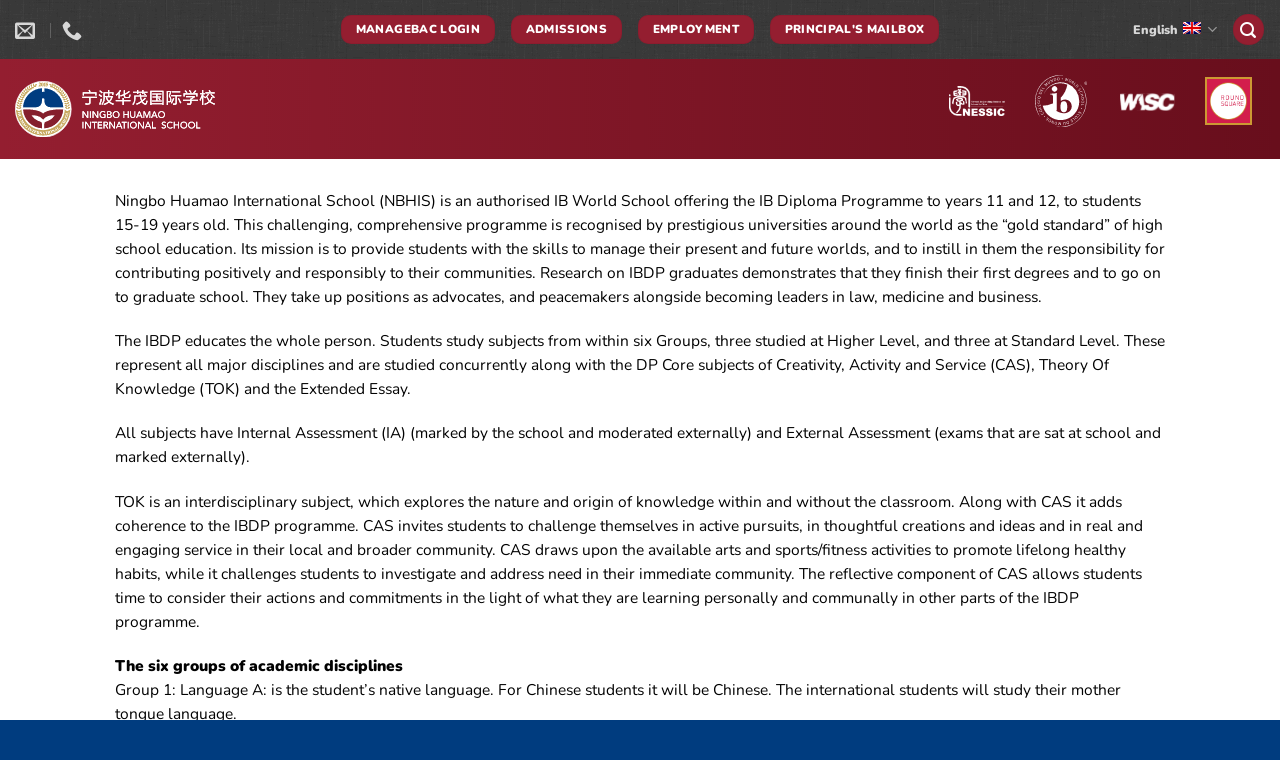

--- FILE ---
content_type: text/html; charset=UTF-8
request_url: https://www.nbhis.com/academics/ib-curriculum/ibdp-program/
body_size: 14745
content:
<!DOCTYPE html>
<html lang="en-US" class="loading-site no-js">
<head>
	<meta charset="UTF-8" />
	<link rel="profile" href="http://gmpg.org/xfn/11" />
	<link rel="pingback" href="https://www.nbhis.com/xmlrpc.php" />

	<script>(function(html){html.className = html.className.replace(/\bno-js\b/,'js')})(document.documentElement);</script>
<meta name='robots' content='index, follow, max-image-preview:large, max-snippet:-1, max-video-preview:-1' />
	<style>img:is([sizes="auto" i], [sizes^="auto," i]) { contain-intrinsic-size: 3000px 1500px }</style>
	<link rel="alternate" hreflang="en" href="https://www.nbhis.com/academics/ib-curriculum/ibdp-program/" />
<meta name="viewport" content="width=device-width, initial-scale=1" />
	<title>IBDP Program - Ningbo Huamao International School</title>
	<link rel="canonical" href="https://www.nbhis.com/academics/ib-curriculum/ibdp-program/" />
	<meta property="og:locale" content="en_US" />
	<meta property="og:type" content="article" />
	<meta property="og:title" content="IBDP Program - Ningbo Huamao International School" />
	<meta property="og:description" content="Ningbo Huamao International School (NBHIS) is an authorised IB World School offering the IB Diploma Programme to years 11 and 12, to students 15-19 years old. This challenging, comprehensive programme is recognised by prestigious universities around the world as the “gold standard” of high school education. Its mission is to provide students with the skills" />
	<meta property="og:url" content="https://www.nbhis.com/academics/ib-curriculum/ibdp-program/" />
	<meta property="og:site_name" content="Ningbo Huamao International School" />
	<meta property="article:publisher" content="https://www.facebook.com/huamaointernational/" />
	<meta property="article:modified_time" content="2017-09-11T08:41:42+00:00" />
	<meta property="og:image" content="https://www.nbhis.com/wp-content/uploads/huamao-1.png" />
	<meta property="og:image:width" content="510" />
	<meta property="og:image:height" content="501" />
	<meta property="og:image:type" content="image/png" />
	<script type="application/ld+json" class="yoast-schema-graph">{"@context":"https://schema.org","@graph":[{"@type":"WebPage","@id":"https://www.nbhis.com/academics/ib-curriculum/ibdp-program/","url":"https://www.nbhis.com/academics/ib-curriculum/ibdp-program/","name":"IBDP Program - Ningbo Huamao International School","isPartOf":{"@id":"https://www.nbhis.com/#website"},"datePublished":"2017-09-11T07:12:03+00:00","dateModified":"2017-09-11T08:41:42+00:00","breadcrumb":{"@id":"https://www.nbhis.com/academics/ib-curriculum/ibdp-program/#breadcrumb"},"inLanguage":"en-US","potentialAction":[{"@type":"ReadAction","target":["https://www.nbhis.com/academics/ib-curriculum/ibdp-program/"]}]},{"@type":"BreadcrumbList","@id":"https://www.nbhis.com/academics/ib-curriculum/ibdp-program/#breadcrumb","itemListElement":[{"@type":"ListItem","position":1,"name":"Home","item":"https://www.nbhis.com/"},{"@type":"ListItem","position":2,"name":"Academics","item":"https://www.nbhis.com/academics/"},{"@type":"ListItem","position":3,"name":"IB Curriculum","item":"https://www.nbhis.com/academics/ib-curriculum/"},{"@type":"ListItem","position":4,"name":"IBDP Program"}]},{"@type":"WebSite","@id":"https://www.nbhis.com/#website","url":"https://www.nbhis.com/","name":"Ningbo Huamao International School","description":"","publisher":{"@id":"https://www.nbhis.com/#organization"},"potentialAction":[{"@type":"SearchAction","target":{"@type":"EntryPoint","urlTemplate":"https://www.nbhis.com/?s={search_term_string}"},"query-input":{"@type":"PropertyValueSpecification","valueRequired":true,"valueName":"search_term_string"}}],"inLanguage":"en-US"},{"@type":"Organization","@id":"https://www.nbhis.com/#organization","name":"Ningbo Huamao International School","url":"https://www.nbhis.com/","logo":{"@type":"ImageObject","inLanguage":"en-US","@id":"https://www.nbhis.com/#/schema/logo/image/","url":"https://www.nbhis.com/wp-content/uploads/huamao-1-1.png","contentUrl":"https://www.nbhis.com/wp-content/uploads/huamao-1-1.png","width":510,"height":501,"caption":"Ningbo Huamao International School"},"image":{"@id":"https://www.nbhis.com/#/schema/logo/image/"},"sameAs":["https://www.facebook.com/huamaointernational/","https://www.linkedin.com/company/hua-mao-multicultural-education-academy/","https://en.wikipedia.org/wiki/Ningbo_Huamao_International_School"]}]}</script>


<link rel='prefetch' href='https://www.nbhis.com/wp-content/themes/nbhis/assets/js/flatsome.js?ver=e1ad26bd5672989785e1' />
<link rel='prefetch' href='https://www.nbhis.com/wp-content/themes/nbhis/assets/js/chunk.slider.js?ver=3.19.12' />
<link rel='prefetch' href='https://www.nbhis.com/wp-content/themes/nbhis/assets/js/chunk.popups.js?ver=3.19.12' />
<link rel='prefetch' href='https://www.nbhis.com/wp-content/themes/nbhis/assets/js/chunk.tooltips.js?ver=3.19.12' />
<link rel="alternate" type="application/rss+xml" title="Ningbo Huamao International School &raquo; Feed" href="https://www.nbhis.com/feed/" />
<link rel="alternate" type="application/rss+xml" title="Ningbo Huamao International School &raquo; Comments Feed" href="https://www.nbhis.com/comments/feed/" />
<link rel='stylesheet' id='contact-form-7-css' href='https://www.nbhis.com/wp-content/plugins/contact-form-7/includes/css/styles.css?ver=6.1.4' type='text/css' media='all' />
<link rel='stylesheet' id='wpml-menu-item-0-css' href='//www.nbhis.com/wp-content/plugins/sitepress-multilingual-cms/templates/language-switchers/menu-item/style.css?ver=1' type='text/css' media='all' />
<link rel='stylesheet' id='bellows-css' href='https://www.nbhis.com/wp-content/plugins/bellows-pro/pro/assets/css/bellows.min.css?ver=1.4.3' type='text/css' media='all' />
<link rel='stylesheet' id='flatsome-main-css' href='https://www.nbhis.com/wp-content/themes/nbhis/assets/css/flatsome.css?ver=3.19.12' type='text/css' media='all' />
<style id='flatsome-main-inline-css' type='text/css'>
@font-face {
				font-family: "fl-icons";
				font-display: block;
				src: url(https://www.nbhis.com/wp-content/themes/nbhis/assets/css/icons/fl-icons.eot?v=3.19.12);
				src:
					url(https://www.nbhis.com/wp-content/themes/nbhis/assets/css/icons/fl-icons.eot#iefix?v=3.19.12) format("embedded-opentype"),
					url(https://www.nbhis.com/wp-content/themes/nbhis/assets/css/icons/fl-icons.woff2?v=3.19.12) format("woff2"),
					url(https://www.nbhis.com/wp-content/themes/nbhis/assets/css/icons/fl-icons.ttf?v=3.19.12) format("truetype"),
					url(https://www.nbhis.com/wp-content/themes/nbhis/assets/css/icons/fl-icons.woff?v=3.19.12) format("woff"),
					url(https://www.nbhis.com/wp-content/themes/nbhis/assets/css/icons/fl-icons.svg?v=3.19.12#fl-icons) format("svg");
			}
</style>
<link rel='stylesheet' id='bellows-font-awesome-css' href='https://www.nbhis.com/wp-content/plugins/bellows-pro/assets/css/fontawesome/css/font-awesome.min.css?ver=1.4.3' type='text/css' media='all' />
<link rel='stylesheet' id='bellows-red-material-css' href='https://www.nbhis.com/wp-content/plugins/bellows-pro/pro/assets/css/skins/red-material.css?ver=1.4.3' type='text/css' media='all' />
<script type="text/javascript" id="wpml-browser-redirect-js-extra">
/* <![CDATA[ */
var wpml_browser_redirect_params = {"pageLanguage":"en","languageUrls":{"en_US":"https:\/\/www.nbhis.com\/academics\/ib-curriculum\/ibdp-program\/","en":"https:\/\/www.nbhis.com\/academics\/ib-curriculum\/ibdp-program\/","US":"https:\/\/www.nbhis.com\/academics\/ib-curriculum\/ibdp-program\/"},"cookie":{"name":"_icl_visitor_lang_js","domain":"www.nbhis.com","path":"\/","expiration":24}};
/* ]]> */
</script>
<script type="text/javascript" src="https://www.nbhis.com/wp-content/plugins/sitepress-multilingual-cms/dist/js/browser-redirect/app.js?ver=4.3.6" id="wpml-browser-redirect-js"></script>
<script type="text/javascript" src="https://www.nbhis.com/wp-includes/js/jquery/jquery.min.js?ver=3.7.1" id="jquery-core-js"></script>
<link rel="https://api.w.org/" href="https://www.nbhis.com/wp-json/" /><link rel="alternate" title="JSON" type="application/json" href="https://www.nbhis.com/wp-json/wp/v2/pages/56" /><link rel="EditURI" type="application/rsd+xml" title="RSD" href="https://www.nbhis.com/xmlrpc.php?rsd" />
<link rel='shortlink' href='https://www.nbhis.com/?p=56' />
<link rel="alternate" title="oEmbed (JSON)" type="application/json+oembed" href="https://www.nbhis.com/wp-json/oembed/1.0/embed?url=https%3A%2F%2Fwww.nbhis.com%2Facademics%2Fib-curriculum%2Fibdp-program%2F" />
<link rel="alternate" title="oEmbed (XML)" type="text/xml+oembed" href="https://www.nbhis.com/wp-json/oembed/1.0/embed?url=https%3A%2F%2Fwww.nbhis.com%2Facademics%2Fib-curriculum%2Fibdp-program%2F&#038;format=xml" />
<meta name="generator" content="WPML ver:4.3.6 stt:60,1;" />
<style id="bellows-custom-generated-css">
/** Bellows Custom Menu Styles (Customizer) **/
/* main */
.bellows.bellows-main .bellows-nav .bellows-item-level-0 > .bellows-target { font-weight:bold; }
.bellows.bellows-main .bellows-nav .bellows-submenu .bellows-target, .bellows.bellows-main .bellows-nav .bellows-submenu .bellows-custom-content { border-bottom-color:#d1d1d1; }


/* Status: Loaded from Transient */

</style>    <script type="text/javascript">
        var ajaxurl = 'https://www.nbhis.com/wp-admin/admin-ajax.php';
    </script>
    <link rel="icon" href="https://www.nbhis.com/wp-content/uploads/cropped-fav-32x32.png" sizes="32x32" />
<link rel="icon" href="https://www.nbhis.com/wp-content/uploads/cropped-fav-192x192.png" sizes="192x192" />
<link rel="apple-touch-icon" href="https://www.nbhis.com/wp-content/uploads/cropped-fav-180x180.png" />
<meta name="msapplication-TileImage" content="https://www.nbhis.com/wp-content/uploads/cropped-fav-270x270.png" />
<style id="custom-css" type="text/css">:root {--primary-color: #941E30;--fs-color-primary: #941E30;--fs-color-secondary: #003B7F;--fs-color-success: #7a9c59;--fs-color-alert: #b20000;--fs-experimental-link-color: #304658;--fs-experimental-link-color-hover: #111;}.tooltipster-base {--tooltip-color: #fff;--tooltip-bg-color: #000;}.off-canvas-right .mfp-content, .off-canvas-left .mfp-content {--drawer-width: 300px;}.header-main{height: 100px}#logo img{max-height: 100px}#logo{width:200px;}.stuck #logo img{padding:8px 0;}.header-bottom{min-height: 10px}.header-top{min-height: 50px}.transparent .header-main{height: 30px}.transparent #logo img{max-height: 30px}.has-transparent + .page-title:first-of-type,.has-transparent + #main > .page-title,.has-transparent + #main > div > .page-title,.has-transparent + #main .page-header-wrapper:first-of-type .page-title{padding-top: 60px;}.header.show-on-scroll,.stuck .header-main{height:70px!important}.stuck #logo img{max-height: 70px!important}.search-form{ width: 100%;}.header-bg-color {background-color: #00326b}.header-bottom {background-color: #f1f1f1}.header-main .nav > li > a{line-height: 16px }.header-wrapper:not(.stuck) .header-main .header-nav{margin-top: 1px }.stuck .header-main .nav > li > a{line-height: 50px }.header-bottom-nav > li > a{line-height: 32px }@media (max-width: 549px) {.header-main{height: 78px}#logo img{max-height: 78px}}.main-menu-overlay{background-color: #941e30}.nav-dropdown{border-radius:5px}.nav-dropdown{font-size:100%}.nav-dropdown-has-arrow li.has-dropdown:after{border-bottom-color: #EAEAEA;}.nav .nav-dropdown{background-color: #EAEAEA}body{color: #020202}h1,h2,h3,h4,h5,h6,.heading-font{color: #020202;}body{font-size: 97%;}@media screen and (max-width: 549px){body{font-size: 100%;}}body{font-family: Nunito, sans-serif;}body {font-weight: 400;font-style: normal;}.nav > li > a {font-family: Nunito, sans-serif;}.mobile-sidebar-levels-2 .nav > li > ul > li > a {font-family: Nunito, sans-serif;}.nav > li > a,.mobile-sidebar-levels-2 .nav > li > ul > li > a {font-weight: 900;font-style: normal;}h1,h2,h3,h4,h5,h6,.heading-font, .off-canvas-center .nav-sidebar.nav-vertical > li > a{font-family: Nunito, sans-serif;}h1,h2,h3,h4,h5,h6,.heading-font,.banner h1,.banner h2 {font-weight: 400;font-style: normal;}.alt-font{font-family: Nunito, sans-serif;}.alt-font {font-weight: 400!important;font-style: normal!important;}.is-divider{background-color: #b20000;}.footer-1{background-color: #EFEFEF}.footer-2{background-color: #941E30}.absolute-footer, html{background-color: #003C7F}.page-title-small + main .product-container > .row{padding-top:0;}.nav-vertical-fly-out > li + li {border-top-width: 1px; border-top-style: solid;}.label-new.menu-item > a:after{content:"New";}.label-hot.menu-item > a:after{content:"Hot";}.label-sale.menu-item > a:after{content:"Sale";}.label-popular.menu-item > a:after{content:"Popular";}</style>		<style type="text/css" id="wp-custom-css">
			.absolute-footer{ display: none; }		</style>
		<style id="kirki-inline-styles">/* cyrillic-ext */
@font-face {
  font-family: 'Nunito';
  font-style: normal;
  font-weight: 400;
  font-display: swap;
  src: url(https://www.nbhis.com/wp-content/fonts/nunito/XRXV3I6Li01BKofIOOaBXso.woff2) format('woff2');
  unicode-range: U+0460-052F, U+1C80-1C8A, U+20B4, U+2DE0-2DFF, U+A640-A69F, U+FE2E-FE2F;
}
/* cyrillic */
@font-face {
  font-family: 'Nunito';
  font-style: normal;
  font-weight: 400;
  font-display: swap;
  src: url(https://www.nbhis.com/wp-content/fonts/nunito/XRXV3I6Li01BKofIMeaBXso.woff2) format('woff2');
  unicode-range: U+0301, U+0400-045F, U+0490-0491, U+04B0-04B1, U+2116;
}
/* vietnamese */
@font-face {
  font-family: 'Nunito';
  font-style: normal;
  font-weight: 400;
  font-display: swap;
  src: url(https://www.nbhis.com/wp-content/fonts/nunito/XRXV3I6Li01BKofIOuaBXso.woff2) format('woff2');
  unicode-range: U+0102-0103, U+0110-0111, U+0128-0129, U+0168-0169, U+01A0-01A1, U+01AF-01B0, U+0300-0301, U+0303-0304, U+0308-0309, U+0323, U+0329, U+1EA0-1EF9, U+20AB;
}
/* latin-ext */
@font-face {
  font-family: 'Nunito';
  font-style: normal;
  font-weight: 400;
  font-display: swap;
  src: url(https://www.nbhis.com/wp-content/fonts/nunito/XRXV3I6Li01BKofIO-aBXso.woff2) format('woff2');
  unicode-range: U+0100-02BA, U+02BD-02C5, U+02C7-02CC, U+02CE-02D7, U+02DD-02FF, U+0304, U+0308, U+0329, U+1D00-1DBF, U+1E00-1E9F, U+1EF2-1EFF, U+2020, U+20A0-20AB, U+20AD-20C0, U+2113, U+2C60-2C7F, U+A720-A7FF;
}
/* latin */
@font-face {
  font-family: 'Nunito';
  font-style: normal;
  font-weight: 400;
  font-display: swap;
  src: url(https://www.nbhis.com/wp-content/fonts/nunito/XRXV3I6Li01BKofINeaB.woff2) format('woff2');
  unicode-range: U+0000-00FF, U+0131, U+0152-0153, U+02BB-02BC, U+02C6, U+02DA, U+02DC, U+0304, U+0308, U+0329, U+2000-206F, U+20AC, U+2122, U+2191, U+2193, U+2212, U+2215, U+FEFF, U+FFFD;
}
/* cyrillic-ext */
@font-face {
  font-family: 'Nunito';
  font-style: normal;
  font-weight: 900;
  font-display: swap;
  src: url(https://www.nbhis.com/wp-content/fonts/nunito/XRXV3I6Li01BKofIOOaBXso.woff2) format('woff2');
  unicode-range: U+0460-052F, U+1C80-1C8A, U+20B4, U+2DE0-2DFF, U+A640-A69F, U+FE2E-FE2F;
}
/* cyrillic */
@font-face {
  font-family: 'Nunito';
  font-style: normal;
  font-weight: 900;
  font-display: swap;
  src: url(https://www.nbhis.com/wp-content/fonts/nunito/XRXV3I6Li01BKofIMeaBXso.woff2) format('woff2');
  unicode-range: U+0301, U+0400-045F, U+0490-0491, U+04B0-04B1, U+2116;
}
/* vietnamese */
@font-face {
  font-family: 'Nunito';
  font-style: normal;
  font-weight: 900;
  font-display: swap;
  src: url(https://www.nbhis.com/wp-content/fonts/nunito/XRXV3I6Li01BKofIOuaBXso.woff2) format('woff2');
  unicode-range: U+0102-0103, U+0110-0111, U+0128-0129, U+0168-0169, U+01A0-01A1, U+01AF-01B0, U+0300-0301, U+0303-0304, U+0308-0309, U+0323, U+0329, U+1EA0-1EF9, U+20AB;
}
/* latin-ext */
@font-face {
  font-family: 'Nunito';
  font-style: normal;
  font-weight: 900;
  font-display: swap;
  src: url(https://www.nbhis.com/wp-content/fonts/nunito/XRXV3I6Li01BKofIO-aBXso.woff2) format('woff2');
  unicode-range: U+0100-02BA, U+02BD-02C5, U+02C7-02CC, U+02CE-02D7, U+02DD-02FF, U+0304, U+0308, U+0329, U+1D00-1DBF, U+1E00-1E9F, U+1EF2-1EFF, U+2020, U+20A0-20AB, U+20AD-20C0, U+2113, U+2C60-2C7F, U+A720-A7FF;
}
/* latin */
@font-face {
  font-family: 'Nunito';
  font-style: normal;
  font-weight: 900;
  font-display: swap;
  src: url(https://www.nbhis.com/wp-content/fonts/nunito/XRXV3I6Li01BKofINeaB.woff2) format('woff2');
  unicode-range: U+0000-00FF, U+0131, U+0152-0153, U+02BB-02BC, U+02C6, U+02DA, U+02DC, U+0304, U+0308, U+0329, U+2000-206F, U+20AC, U+2122, U+2191, U+2193, U+2212, U+2215, U+FEFF, U+FFFD;
}</style><style id="yellow-pencil">
/*
	The following CSS codes are created by the YellowPencil plugin.
	https://yellowpencil.waspthemes.com/
*/
#masthead .medium-logo-center{background-image:-webkit-linear-gradient(left, #941e30 0%, #680e1c 100%);background-image:-o-linear-gradient(left, #941e30 0%, #680e1c 100%);background-image:linear-gradient(to right, #941e30 0%, #680e1c 100%);}#header-contact li:nth-child(3) span:nth-child(2){font-weight:700;}#header-contact li:nth-child(2) span:nth-child(2){font-weight:700;}#header-contact li:nth-child(1) span:nth-child(2){font-weight:700;}.top-bar-nav .header-language-dropdown > a:nth-child(1){font-weight:700;}#top-bar{background-color:transparent !important;background-image:url(https://www.nbhis.com/wp-content/plugins/waspthemes-yellow-pencil/assets/low_contrast_linen.png);}.header-block-block-2 .col-inner{overflow:hidden;}.header-block-block-2 .col{overflow:hidden;}.medium-logo-center .flex-right .row-solid{position:relative;top:-3px;width:340px;}#menu-nbhis > .menu-item{font-weight:700;padding-bottom:0px;padding-top:0px;color:#e79191;font-size:15px;}#wrapper #main .page-left-sidebar .row .col-divided #secondary .widget .menu-nbhis-container #menu-nbhis > .menu-item{line-height:2.5em !important;}#footer .section:nth-child(1) .relative{background-image:-webkit-linear-gradient(left, rgb(148, 30, 48) 0%, rgb(104, 14, 28) 100%);background-image:-o-linear-gradient(left, rgb(148, 30, 48) 0%, rgb(104, 14, 28) 100%);background-image:linear-gradient(to right, rgb(148, 30, 48) 0%, rgb(104, 14, 28) 100%);}#footer .section:nth-child(2) .relative{background-image:-webkit-linear-gradient(left, #003b7f 0%, #012d5f 100%);background-image:-o-linear-gradient(left, #003b7f 0%, #012d5f 100%);background-image:linear-gradient(to right, #003b7f 0%, #012d5f 100%);}.widget .widget-title span{font-weight:700;font-size:19px;}
</style></head>

<body class="wp-singular page-template-default page page-id-56 page-child parent-pageid-46 wp-theme-nbhis non-logged-in full-width lightbox nav-dropdown-has-shadow nav-dropdown-has-border mobile-submenu-slide mobile-submenu-slide-levels-1">


<a class="skip-link screen-reader-text" href="#main">Skip to content</a>

<div id="wrapper">

	
	<header id="header" class="header header-full-width has-sticky sticky-fade">
		<div class="header-wrapper">
			<div id="top-bar" class="header-top hide-for-sticky nav-dark flex-has-center">
    <div class="flex-row container">
      <div class="flex-col hide-for-medium flex-left">
          <ul class="nav nav-left medium-nav-center nav-small  nav-">
              <li class="header-contact-wrapper">
		<ul id="header-contact" class="nav nav-divided nav-uppercase header-contact">
		
						<li class="">
			  <a href="mailto:info@nbhis.com" class="tooltip" title="info@nbhis.com">
				  <i class="icon-envelop" ></i>			       <span>
			       				       </span>
			  </a>
			</li>
			
			
						<li class="">
			  <a href="tel:0574-88211160" class="tooltip" title="0574-88211160">
			     <i class="icon-phone" ></i>			      <span></span>
			  </a>
			</li>
			
				</ul>
</li>
          </ul>
      </div>

      <div class="flex-col hide-for-medium flex-center">
          <ul class="nav nav-center nav-small  nav-">
              <li class="header-block"><div class="header-block-block-1"><div class="row align-bottom align-center row-dashed"  id="row-1504499988">


	<div id="col-1188595648" class="col small-12 large-12"  >
				<div class="col-inner text-center"  >
			
			

<a href="https://nbhis.managebac.cn/login" target="_blank" class="button primary is-smaller box-shadow-2-hover" rel="noopener"  style="border-radius:10px;">
		<span>ManageBac LOGIN</span>
	</a>


<a href="https://www.nbhis.com/contact/" class="button primary is-smaller box-shadow-2-hover"  style="border-radius:10px;">
		<span>Admissions</span>
	</a>


<a href="https://www.nbhis.com/career/" class="button primary is-smaller box-shadow-2-hover"  style="border-radius:10px;">
		<span>Employment</span>
	</a>


<a href="https://forms.office.com/r/sbBbBg6gqj" class="button primary is-smaller box-shadow-2-hover"  style="border-radius:10px;">
		<span>Principal's mailbox</span>
	</a>



		</div>
					</div>

	

</div></div></li>          </ul>
      </div>

      <div class="flex-col hide-for-medium flex-right">
         <ul class="nav top-bar-nav nav-right nav-small  nav-">
              <li class="has-dropdown header-language-dropdown">
	<a href="#">
		English		<i class="image-icon"><img src="https://www.nbhis.com/wp-content/plugins/sitepress-multilingual-cms/res/flags/en.png" alt="English"/></i>		<i class="icon-angle-down" ></i>	</a>
	<ul class="nav-dropdown nav-dropdown-bold dropdown-uppercase">
		<li><a href="https://www.nbhis.com/academics/ib-curriculum/ibdp-program/" hreflang="en"><i class="icon-image"><img src="https://www.nbhis.com/wp-content/plugins/sitepress-multilingual-cms/res/flags/en.png" alt="English"/></i> English</a></li><li><a href="https://www.nbhis.com/zh-hans/" hreflang="zh-hans"><i class="icon-image"><img src="https://www.nbhis.com/wp-content/plugins/sitepress-multilingual-cms/res/flags/zh.png" alt="中文"/></i> 中文</a></li>	</ul>
</li>
<li class="header-search header-search-lightbox has-icon">
	<div class="header-button">		<a href="#search-lightbox" aria-label="Search" data-open="#search-lightbox" data-focus="input.search-field"
		class="icon primary button circle is-small">
		<i class="icon-search" style="font-size:16px;" ></i></a>
		</div>
	
	<div id="search-lightbox" class="mfp-hide dark text-center">
		<div class="searchform-wrapper ux-search-box relative form-flat is-large"><form method="get" class="searchform" action="https://www.nbhis.com/" role="search">
		<div class="flex-row relative">
			<div class="flex-col flex-grow">
	   	   <input type="search" class="search-field mb-0" name="s" value="" id="s" placeholder="Search&hellip;" />
			</div>
			<div class="flex-col">
				<button type="submit" class="ux-search-submit submit-button secondary button icon mb-0" aria-label="Submit">
					<i class="icon-search" ></i>				</button>
			</div>
		</div>
    <div class="live-search-results text-left z-top"></div>
</form>
</div>	</div>
</li>
          </ul>
      </div>

            <div class="flex-col show-for-medium flex-grow">
          <ul class="nav nav-center nav-small mobile-nav  nav-">
              <li class="header-contact-wrapper">
		<ul id="header-contact" class="nav nav-divided nav-uppercase header-contact">
		
						<li class="">
			  <a href="mailto:info@nbhis.com" class="tooltip" title="info@nbhis.com">
				  <i class="icon-envelop" ></i>			       <span>
			       				       </span>
			  </a>
			</li>
			
			
						<li class="">
			  <a href="tel:0574-88211160" class="tooltip" title="0574-88211160">
			     <i class="icon-phone" ></i>			      <span></span>
			  </a>
			</li>
			
				</ul>
</li>
<li class="html header-button-1">
	<div class="header-button">
		<a href="https://www.nbhis.com/portal/" class="button plain lowercase"  style="border-radius:7px;">
		<span>Login</span>
	</a>
	</div>
</li>
<li class="html header-button-2">
	<div class="header-button">
		<a href="mailto:lilyl@nbhis.com?subject=Admission" class="button plain box-shadow-1-hover lowercase"  style="border-radius:7px;">
		<span>Admission</span>
	</a>
	</div>
</li>
<li class="has-dropdown header-language-dropdown">
	<a href="#">
		English		<i class="image-icon"><img src="https://www.nbhis.com/wp-content/plugins/sitepress-multilingual-cms/res/flags/en.png" alt="English"/></i>		<i class="icon-angle-down" ></i>	</a>
	<ul class="nav-dropdown nav-dropdown-bold dropdown-uppercase">
		<li><a href="https://www.nbhis.com/academics/ib-curriculum/ibdp-program/" hreflang="en"><i class="icon-image"><img src="https://www.nbhis.com/wp-content/plugins/sitepress-multilingual-cms/res/flags/en.png" alt="English"/></i> English</a></li><li><a href="https://www.nbhis.com/zh-hans/" hreflang="zh-hans"><i class="icon-image"><img src="https://www.nbhis.com/wp-content/plugins/sitepress-multilingual-cms/res/flags/zh.png" alt="中文"/></i> 中文</a></li>	</ul>
</li>
          </ul>
      </div>
      
    </div>
</div>
<div id="masthead" class="header-main nav-dark">
      <div class="header-inner flex-row container logo-left medium-logo-center" role="navigation">

          <!-- Logo -->
          <div id="logo" class="flex-col logo">
            
<!-- Header logo -->
<a href="https://www.nbhis.com/" title="Ningbo Huamao International School" rel="home">
		<img width="1020" height="583" src="https://www.nbhis.com/wp-content/uploads/nbhis-logo-1.svg" class="header_logo header-logo" alt="Ningbo Huamao International School"/><img  width="1020" height="583" src="https://www.nbhis.com/wp-content/uploads/nbhis-logo-1.svg" class="header-logo-dark" alt="Ningbo Huamao International School"/></a>
          </div>

          <!-- Mobile Left Elements -->
          <div class="flex-col show-for-medium flex-left">
            <ul class="mobile-nav nav nav-left ">
                          </ul>
          </div>

          <!-- Left Elements -->
          <div class="flex-col hide-for-medium flex-left
            flex-grow">
            <ul class="header-nav header-nav-main nav nav-left  nav-uppercase" >
                          </ul>
          </div>

          <!-- Right Elements -->
          <div class="flex-col hide-for-medium flex-right">
            <ul class="header-nav header-nav-main nav nav-right  nav-uppercase">
              <li class="header-block"><div class="header-block-block-2"><div class="row row-small align-middle align-center row-solid" style="max-width:743px" id="row-903037760">


	<div id="col-934041154" class="col medium-11 small-12 large-11"  >
				<div class="col-inner text-center"  >
			
			

<div class="row align-middle"  id="row-767559980">


	<div id="col-1793657065" class="col medium-3 small-6 large-3"  >
				<div class="col-inner"  >
			
			

	<div class="img has-hover x md-x lg-x y md-y lg-y" id="image_163121055">
		<a class="" href="http://www.nessic.org/" target="_blank" rel="noopener" >						<div class="img-inner dark" >
			<img width="345" height="188" src="https://www.nbhis.com/wp-content/uploads/nessic-bw.png" class="attachment-large size-large" alt="NESSIC" decoding="async" fetchpriority="high" />						
					</div>
						</a>		
<style>
#image_163121055 {
  width: 100%;
}
</style>
	</div>
	


		</div>
					</div>

	

	<div id="col-1082209135" class="col medium-3 small-6 large-3"  >
				<div class="col-inner"  >
			
			

	<div class="img has-hover x md-x lg-x y md-y lg-y" id="image_1215932540">
		<a class="" href="https://www.ibo.org/" target="_blank" rel="noopener" >						<div class="img-inner dark" >
			<img width="1020" height="583" src="https://www.nbhis.com/wp-content/uploads/ib-logo-1.svg" class="attachment-large size-large" alt="" decoding="async" />						
					</div>
						</a>		
<style>
#image_1215932540 {
  width: 95%;
}
</style>
	</div>
	


		</div>
					</div>

	

	<div id="col-146116113" class="col medium-3 small-6 large-3"  >
				<div class="col-inner"  >
			
			

	<div class="img has-hover x md-x lg-x y md-y lg-y" id="image_460180572">
		<a class="" href="https://www.acswasc.org/" target="_blank" rel="noopener" >						<div class="img-inner dark" >
			<img width="1020" height="326" src="https://www.nbhis.com/wp-content/uploads/logowasc.svg" class="attachment-large size-large" alt="" decoding="async" />						
					</div>
						</a>		
<style>
#image_460180572 {
  width: 100%;
}
</style>
	</div>
	


		</div>
					</div>

	

	<div id="col-505639970" class="col medium-3 small-6 large-3"  >
				<div class="col-inner"  >
			
			

	<div class="img has-hover x md-x lg-x y md-y lg-y" id="image_1107032957">
		<a class="" href="https://www.roundsquare.org/" target="_blank" rel="noopener" >						<div class="img-inner dark" >
			<img width="154" height="156" src="https://www.nbhis.com/wp-content/uploads/rs-logo.png" class="attachment-large size-large" alt="Roundsquare" decoding="async" />						
					</div>
						</a>		
<style>
#image_1107032957 {
  width: 85%;
}
</style>
	</div>
	


		</div>
					</div>

	

</div>

		</div>
					</div>

	


<style>
#row-903037760 > .col > .col-inner {
  padding: 0px 0px 11px 0px;
}
</style>
</div></div></li>            </ul>
          </div>

          <!-- Mobile Right Elements -->
          <div class="flex-col show-for-medium flex-right">
            <ul class="mobile-nav nav nav-right ">
              <li class="nav-icon has-icon">
  		<a href="#" data-open="#main-menu" data-pos="right" data-bg="main-menu-overlay" data-color="dark" class="is-small" aria-label="Menu" aria-controls="main-menu" aria-expanded="false">

		  <i class="icon-menu" ></i>
		  		</a>
	</li>
            </ul>
          </div>

      </div>

            <div class="container"><div class="top-divider full-width"></div></div>
      </div>

<div class="header-bg-container fill"><div class="header-bg-image fill"></div><div class="header-bg-color fill"></div></div>		</div>
	</header>

	
	<main id="main" class="">
<div id="content" class="content-area page-wrapper" role="main">
	<div class="row row-main">
		<div class="large-12 col">
			<div class="col-inner">

				
									
						<p>Ningbo Huamao International School (NBHIS) is an authorised IB World School offering the IB Diploma Programme to years 11 and 12, to students 15-19 years old. This challenging, comprehensive programme is recognised by prestigious universities around the world as the “gold standard” of high school education. Its mission is to provide students with the skills to manage their present and future worlds, and to instill in them the responsibility for contributing positively and responsibly to their communities. Research on IBDP graduates demonstrates that they finish their first degrees and to go on to graduate school. They take up positions as advocates, and peacemakers alongside becoming leaders in law, medicine and business.</p>
<p>The IBDP educates the whole person. Students study subjects from within six Groups, three studied at Higher Level, and three at Standard Level. These represent all major disciplines and are studied concurrently along with the DP Core subjects of Creativity, Activity and Service (CAS), Theory Of Knowledge (TOK) and the Extended Essay.</p>
<p>All subjects have Internal Assessment (IA) (marked by the school and moderated externally) and External Assessment (exams that are sat at school and marked externally).</p>
<p>TOK is an interdisciplinary subject, which explores the nature and origin of knowledge within and without the classroom. Along with CAS it adds coherence to the IBDP programme. CAS invites students to challenge themselves in active pursuits, in thoughtful creations and ideas and in real and engaging service in their local and broader community. CAS draws upon the available arts and sports/fitness activities to promote lifelong healthy habits, while it challenges students to investigate and address need in their immediate community. The reflective component of CAS allows students time to consider their actions and commitments in the light of what they are learning personally and communally in other parts of the IBDP programme.</p>
<p><strong>The six groups of academic disciplines</strong><br />
Group 1: Language A: is the student’s native language. For Chinese students it will be Chinese. The international students will study their mother tongue language.</p>
<p>Group 2: Language Acquisition: is intended for students who have previously studied a second language for a number of years. NBHIS will be offering English or Chinese as a second language.</p>
<p>Group 3: Individuals and Societies: NBHIS offers Economics and<br />
Business &amp; Management. Economics can be either at SL or HL; Business &amp;Management can only be at SL.</p>
<p>Group 4: Experimental Sciences include: Biology, Chemistry and Physics. These can all be completed at either SL or HL.</p>
<p>Group 5: Mathematics allows students to choose HL, SL or Mathematical Studies at SL.</p>
<p>Group 6: The Arts. NBHIS offers Visual Art with the options of substituting a group 6 subject, for a subject from group 3 or 4.</p>
<p>Each Year, the Year 12 Students along with thousands of others around the world, take written examinations in May of their senior year. These exams are sent to external IB examiners and results are available at the beginning of July. Students are also required to complete class work over the two years at school. These assessments are marked by the student’s instructor and then moderated by external IB examiners.</p>
<p>Through the careful planning and delivery from our experienced DP teachers, the IB hallmarks of critical thinking, inquiry-based learning and international mindedness permeate our IBDP programme.</p>
<p><strong>IBDP CAS </strong>programme<br />
● The requirements of CAS<br />
Initially, students learn what makes up the CAS program, including what kinds of activities count as CAS activities, what a CAS project looks like, how their progress will be tracked and verified, and how they will be supported through the process.</p>
<p>● Managebac<br />
The Managebac system is the way our students demonstrate their involvement in the CAS program. It is where students propose activities to be approved by the CAS Coordinator, where they post evidence of their participation in those activities, and engage in reflection and dialogue regarding them.</p>
<p>● The nature of CAS reflection<br />
Perhaps the most important element of the CAS program is the reflection component. This is gives students a chance to delve more deeply into their understanding of how their experiences can help them to grow as people. This growth can be examined from different facets; from their ability to plan and implement a complex project involving many people and logistical challenges, to the simpler (but no less important) ability to really assess their commitment and engagement in a particular activity.</p>
<p>● Possible areas for CAS experiences<br />
CAS introduces students to a variety of different areas &#8212; social, environmental, athletic, and artistic, etc. &#8212; where they will choose to become involved as a CAS participant. For example, in the pre-DP year 10 CAS class, students do an extended unit about issues of global concern, including food safety, air quality, access to water, eliminating poverty, and terrorism. By giving the students a forum to learn about and grapple with these topics, they will later be more confident in choosing to take action in one or more of these areas in connection with CAS&#8217;s &#8220;service&#8221; (S) requirement.</p>
<p>In addition to the CAS class, the Year 11 (or DP1) students receive several workshops where the CAS program is formally introduced along with their imminent responsibilities, where their ability to use Managebac is verified, and where we again discuss the nature and importance of good reflections.</p>
<p><strong>Contact Us</strong><br />
Ningbo Huamao International School<br />
Add: No.2 Yinxian Dadao( Middle) Ningbo， PR China 315192<br />
Tel: +86-574-88211160 ， +86-574-88211388<br />
Admissions Office: 1st Floor of Administration Building (across from Financial Office)</p>
<p>Welcome to NBHIS and have a school tour！</p>

					
												</div>
		</div>
	</div>
</div>


</main>

<footer id="footer" class="footer-wrapper">

	
	<section class="section" id="section_148131575">
		<div class="section-bg fill" >
									
			
	<div class="is-border"
		style="border-width:0px 0px 0px 0px;margin:0px 0px 0px 0px;">
	</div>

		</div>

		

		<div class="section-content relative">
			

<div class="row row-small align-middle align-center"  id="row-1192117517">


	<div id="col-623969804" class="col medium-3 small-6 large-3"  >
				<div class="col-inner"  >
			
			

    <div class="box has-hover has-hover box-text-bottom" >

         <a href="https://www.nbhis.com/our-faq/" >         <div class="box-image " style="width:36%;">
           <div class="box-image-inner image-cover" style="border-radius:100%;padding-top:100%;">
              <img width="161" height="161" src="https://www.nbhis.com/wp-content/uploads/FAQ.png" class="attachment- size-" alt="FAQ at Ningbo Huamao International School" decoding="async" loading="lazy" />                         </div>
          </div>
         </a>
          <div class="box-text text-center dark" >
                <div class="box-text-inner">
                  <h4 class="uppercase">
                    <span class="person-name">FAQ</span><br/>
                    <span class="person-title is-small thin-font op-7">
                      FREQUENTLY ASKED QUESTIONS                    </span>
                  </h4>
					


                </div>
          </div>
    </div>

	
    

		</div>
				
<style>
#col-623969804 > .col-inner {
  padding: 50px 0px 0px 0px;
}
</style>
	</div>

	

	<div id="col-70212166" class="col medium-3 small-6 large-3"  >
				<div class="col-inner"  >
			
			

    <div class="box has-hover has-hover box-text-bottom" >

         <a href="https://www.nbvr.cn/360/huamao/guoji/" target="_blank" rel="noopener" >         <div class="box-image " style="width:36%;">
           <div class="box-image-inner image-cover" style="border-radius:100%;padding-top:100%;">
              <img width="161" height="161" src="https://www.nbhis.com/wp-content/uploads/vr-tour.png" class="attachment- size-" alt="Virtual Reality Tour of NBHIS" decoding="async" loading="lazy" />                         </div>
          </div>
         </a>
          <div class="box-text text-center dark" >
                <div class="box-text-inner">
                  <h4 class="uppercase">
                    <span class="person-name">VIRTUAL TOUR</span><br/>
                    <span class="person-title is-small thin-font op-7">
                      CHECK OUT OUR FACILITIES                    </span>
                  </h4>
					


                </div>
          </div>
    </div>

	
    

		</div>
				
<style>
#col-70212166 > .col-inner {
  padding: 50px 0px 0px 0px;
}
</style>
	</div>

	

	<div id="col-307476020" class="col medium-3 small-6 large-3"  >
				<div class="col-inner"  >
			
			

    <div class="box has-hover has-hover box-text-bottom" >

         <a href="https://www.nbhis.com/contact/" >         <div class="box-image " style="width:38%;">
           <div class="box-image-inner image-cover" style="border-radius:100%;padding-top:100%;">
              <img width="161" height="161" src="https://www.nbhis.com/wp-content/uploads/contact.png" class="attachment- size-" alt="Contact Ningbo Huamao International School" decoding="async" loading="lazy" />                         </div>
          </div>
         </a>
          <div class="box-text text-center dark" >
                <div class="box-text-inner">
                  <h4 class="uppercase">
                    <span class="person-name">CONTACT US</span><br/>
                    <span class="person-title is-small thin-font op-7">
                      GET IN TOUCH WITH US TODAY                    </span>
                  </h4>
					


                </div>
          </div>
    </div>

	
    

		</div>
				
<style>
#col-307476020 > .col-inner {
  padding: 50px 0px 0px 0px;
}
</style>
	</div>

	

</div>

		</div>

		
<style>
#section_148131575 {
  padding-top: 0px;
  padding-bottom: 0px;
  background-color: #941E30;
}
</style>
	</section>
	

	<section class="section" id="section_1014917444">
		<div class="section-bg fill" >
									
			

		</div>

		

		<div class="section-content relative">
			

<div class="is-divider divider clearfix" style="height:0px;"></div>

	<div id="text-3255352364" class="text">
		

<p style="text-align: center;"><strong><span style="color: #ffffff;">All rights reserved</span><span style="color: #ffffff;"> - 浙ICP备2024066147号-1</span></strong></p>
		
<style>
#text-3255352364 {
  font-size: 0.85rem;
}
</style>
	</div>
	

		</div>

		
<style>
#section_1014917444 {
  padding-top: 0px;
  padding-bottom: 0px;
  background-color: rgb(0, 59, 127);
}
</style>
	</section>
	
<div class="absolute-footer dark medium-text-center text-center">
  <div class="container clearfix">

    
    <div class="footer-primary pull-left">
            <div class="copyright-footer">
              </div>
          </div>
  </div>
</div>

<a href="#top" class="back-to-top button icon invert plain fixed bottom z-1 is-outline circle" id="top-link" aria-label="Go to top"><i class="icon-angle-up" ></i></a>

</footer>

</div>

<div id="main-menu" class="mobile-sidebar no-scrollbar mfp-hide mobile-sidebar-slide mobile-sidebar-levels-1" data-levels="1">

	
	<div class="sidebar-menu no-scrollbar ">

		
					<ul class="nav nav-sidebar nav-vertical nav-uppercase nav-slide" data-tab="1">
				<li id="menu-item-901" class="menu-item menu-item-type-post_type menu-item-object-page menu-item-901"><a href="https://www.nbhis.com/welcome-message/">Welcome Message</a></li>
<li id="menu-item-899" class="menu-item menu-item-type-post_type menu-item-object-page menu-item-has-children menu-item-899"><a href="https://www.nbhis.com/nbhis-at-a-glance/">IB Learner Profile</a>
<ul class="sub-menu nav-sidebar-ul children">
	<li id="menu-item-1898" class="menu-item menu-item-type-post_type menu-item-object-page menu-item-1898"><a href="https://www.nbhis.com/mission-and-values/">Mission and Values</a></li>
	<li id="menu-item-2093" class="menu-item menu-item-type-custom menu-item-object-custom menu-item-2093"><a href="https://www.nbhis.com/nbhis-at-a-glance/">IB Learner Profile</a></li>
	<li id="menu-item-1882" class="menu-item menu-item-type-post_type menu-item-object-page menu-item-1882"><a href="https://www.nbhis.com/ccas/numbers/">Our Numbers</a></li>
	<li id="menu-item-1896" class="menu-item menu-item-type-post_type menu-item-object-page menu-item-1896"><a href="https://www.nbhis.com/ccas/our-programmes/">Our Programmes</a></li>
	<li id="menu-item-1382" class="menu-item menu-item-type-post_type menu-item-object-page menu-item-1382"><a href="https://www.nbhis.com/our-publications/">Our Publications</a></li>
	<li id="menu-item-1897" class="menu-item menu-item-type-post_type menu-item-object-page menu-item-1897"><a href="https://www.nbhis.com/leadership/">Leadership</a></li>
	<li id="menu-item-1899" class="menu-item menu-item-type-post_type menu-item-object-page menu-item-1899"><a href="https://www.nbhis.com/huamao-story-2/">Huamao Story</a></li>
</ul>
</li>
<li id="menu-item-904" class="menu-item menu-item-type-custom menu-item-object-custom menu-item-has-children menu-item-904"><a href="https://www.nbhis.com/ccas/our-programmes/">Our Programmes</a>
<ul class="sub-menu nav-sidebar-ul children">
	<li id="menu-item-903" class="menu-item menu-item-type-post_type menu-item-object-page menu-item-903"><a href="https://www.nbhis.com/early-years/">NBHIS PYP Early Years Programme</a></li>
	<li id="menu-item-905" class="menu-item menu-item-type-post_type menu-item-object-page menu-item-905"><a href="https://www.nbhis.com/ib-pyp/">NBHIS IB-PYP programme</a></li>
	<li id="menu-item-907" class="menu-item menu-item-type-post_type menu-item-object-page menu-item-907"><a href="https://www.nbhis.com/ib-myp-12-15/">IB-MYP 12-15 YRS</a></li>
	<li id="menu-item-908" class="menu-item menu-item-type-post_type menu-item-object-page menu-item-908"><a href="https://www.nbhis.com/ib-pre-dp-dp/">IB-DP &#038; CP 15-19</a></li>
	<li id="menu-item-909" class="menu-item menu-item-type-post_type menu-item-object-page menu-item-909"><a href="https://www.nbhis.com/music-programme/">Music Programme</a></li>
	<li id="menu-item-910" class="menu-item menu-item-type-post_type menu-item-object-page menu-item-910"><a href="https://www.nbhis.com/college-counselling/">COLLEGE COUNSELLING</a></li>
	<li id="menu-item-911" class="menu-item menu-item-type-post_type menu-item-object-page menu-item-911"><a href="https://www.nbhis.com/nap/">NORTH AMERICAN PROGRAMME (NAP) AGES 15-18</a></li>
	<li id="menu-item-912" class="menu-item menu-item-type-post_type menu-item-object-page menu-item-912"><a href="https://www.nbhis.com/boarding/">BOARDING</a></li>
	<li id="menu-item-913" class="menu-item menu-item-type-post_type menu-item-object-page menu-item-913"><a href="https://www.nbhis.com/ccas/">Activities</a></li>
	<li id="menu-item-915" class="menu-item menu-item-type-post_type menu-item-object-page menu-item-915"><a href="https://www.nbhis.com/campus-and-outdoor-education/">Campus and Outdoor Education</a></li>
</ul>
</li>
<li id="menu-item-1890" class="menu-item menu-item-type-custom menu-item-object-custom menu-item-has-children menu-item-1890"><a href="https://www.nbhis.com/mission-and-values/">Our Mission</a>
<ul class="sub-menu nav-sidebar-ul children">
	<li id="menu-item-1892" class="menu-item menu-item-type-post_type menu-item-object-page menu-item-1892"><a href="https://www.nbhis.com/key-areas-of-focus/">Key Areas of Focus</a></li>
	<li id="menu-item-1900" class="menu-item menu-item-type-custom menu-item-object-custom menu-item-1900"><a href="https://www.nbhis.com/mission-and-values/">Mission Statement</a></li>
	<li id="menu-item-1891" class="menu-item menu-item-type-post_type menu-item-object-page menu-item-1891"><a href="https://www.nbhis.com/history/">School History</a></li>
	<li id="menu-item-1893" class="menu-item menu-item-type-post_type menu-item-object-page menu-item-1893"><a href="https://www.nbhis.com/who-we-are/">Who we are</a></li>
	<li id="menu-item-1894" class="menu-item menu-item-type-post_type menu-item-object-page menu-item-1894"><a href="https://www.nbhis.com/who-we-aspire-to-be/">Who we aspire to be</a></li>
</ul>
</li>
<li id="menu-item-918" class="menu-item menu-item-type-custom menu-item-object-custom menu-item-918"><a href="https://www.nbhis.com/featured_item_category/teams/">Our Team</a></li>
<li id="menu-item-3529" class="menu-item menu-item-type-post_type menu-item-object-page menu-item-3529"><a href="https://www.nbhis.com/career/">Career at NBHIS</a></li>
<li id="menu-item-928" class="menu-item menu-item-type-post_type menu-item-object-page menu-item-has-children menu-item-928"><a href="https://www.nbhis.com/contact/">Admissions / Contact Us</a>
<ul class="sub-menu nav-sidebar-ul children">
	<li id="menu-item-1724" class="menu-item menu-item-type-post_type menu-item-object-page menu-item-1724"><a href="https://www.nbhis.com/university-representatives/">University Representatives</a></li>
	<li id="menu-item-5715" class="menu-item menu-item-type-post_type menu-item-object-page menu-item-5715"><a href="https://www.nbhis.com/contact/">Phone / E-mail</a></li>
</ul>
</li>
			</ul>
		
		
	</div>

	
</div>
<script type="speculationrules">
{"prefetch":[{"source":"document","where":{"and":[{"href_matches":"\/*"},{"not":{"href_matches":["\/wp-*.php","\/wp-admin\/*","\/wp-content\/uploads\/*","\/wp-content\/*","\/wp-content\/plugins\/*","\/wp-content\/themes\/nbhis\/*","\/*\\?(.+)"]}},{"not":{"selector_matches":"a[rel~=\"nofollow\"]"}},{"not":{"selector_matches":".no-prefetch, .no-prefetch a"}}]},"eagerness":"conservative"}]}
</script>
<style id='global-styles-inline-css' type='text/css'>
:root{--wp--preset--aspect-ratio--square: 1;--wp--preset--aspect-ratio--4-3: 4/3;--wp--preset--aspect-ratio--3-4: 3/4;--wp--preset--aspect-ratio--3-2: 3/2;--wp--preset--aspect-ratio--2-3: 2/3;--wp--preset--aspect-ratio--16-9: 16/9;--wp--preset--aspect-ratio--9-16: 9/16;--wp--preset--color--black: #000000;--wp--preset--color--cyan-bluish-gray: #abb8c3;--wp--preset--color--white: #ffffff;--wp--preset--color--pale-pink: #f78da7;--wp--preset--color--vivid-red: #cf2e2e;--wp--preset--color--luminous-vivid-orange: #ff6900;--wp--preset--color--luminous-vivid-amber: #fcb900;--wp--preset--color--light-green-cyan: #7bdcb5;--wp--preset--color--vivid-green-cyan: #00d084;--wp--preset--color--pale-cyan-blue: #8ed1fc;--wp--preset--color--vivid-cyan-blue: #0693e3;--wp--preset--color--vivid-purple: #9b51e0;--wp--preset--color--primary: #941E30;--wp--preset--color--secondary: #003B7F;--wp--preset--color--success: #7a9c59;--wp--preset--color--alert: #b20000;--wp--preset--gradient--vivid-cyan-blue-to-vivid-purple: linear-gradient(135deg,rgba(6,147,227,1) 0%,rgb(155,81,224) 100%);--wp--preset--gradient--light-green-cyan-to-vivid-green-cyan: linear-gradient(135deg,rgb(122,220,180) 0%,rgb(0,208,130) 100%);--wp--preset--gradient--luminous-vivid-amber-to-luminous-vivid-orange: linear-gradient(135deg,rgba(252,185,0,1) 0%,rgba(255,105,0,1) 100%);--wp--preset--gradient--luminous-vivid-orange-to-vivid-red: linear-gradient(135deg,rgba(255,105,0,1) 0%,rgb(207,46,46) 100%);--wp--preset--gradient--very-light-gray-to-cyan-bluish-gray: linear-gradient(135deg,rgb(238,238,238) 0%,rgb(169,184,195) 100%);--wp--preset--gradient--cool-to-warm-spectrum: linear-gradient(135deg,rgb(74,234,220) 0%,rgb(151,120,209) 20%,rgb(207,42,186) 40%,rgb(238,44,130) 60%,rgb(251,105,98) 80%,rgb(254,248,76) 100%);--wp--preset--gradient--blush-light-purple: linear-gradient(135deg,rgb(255,206,236) 0%,rgb(152,150,240) 100%);--wp--preset--gradient--blush-bordeaux: linear-gradient(135deg,rgb(254,205,165) 0%,rgb(254,45,45) 50%,rgb(107,0,62) 100%);--wp--preset--gradient--luminous-dusk: linear-gradient(135deg,rgb(255,203,112) 0%,rgb(199,81,192) 50%,rgb(65,88,208) 100%);--wp--preset--gradient--pale-ocean: linear-gradient(135deg,rgb(255,245,203) 0%,rgb(182,227,212) 50%,rgb(51,167,181) 100%);--wp--preset--gradient--electric-grass: linear-gradient(135deg,rgb(202,248,128) 0%,rgb(113,206,126) 100%);--wp--preset--gradient--midnight: linear-gradient(135deg,rgb(2,3,129) 0%,rgb(40,116,252) 100%);--wp--preset--font-size--small: 13px;--wp--preset--font-size--medium: 20px;--wp--preset--font-size--large: 36px;--wp--preset--font-size--x-large: 42px;--wp--preset--spacing--20: 0.44rem;--wp--preset--spacing--30: 0.67rem;--wp--preset--spacing--40: 1rem;--wp--preset--spacing--50: 1.5rem;--wp--preset--spacing--60: 2.25rem;--wp--preset--spacing--70: 3.38rem;--wp--preset--spacing--80: 5.06rem;--wp--preset--shadow--natural: 6px 6px 9px rgba(0, 0, 0, 0.2);--wp--preset--shadow--deep: 12px 12px 50px rgba(0, 0, 0, 0.4);--wp--preset--shadow--sharp: 6px 6px 0px rgba(0, 0, 0, 0.2);--wp--preset--shadow--outlined: 6px 6px 0px -3px rgba(255, 255, 255, 1), 6px 6px rgba(0, 0, 0, 1);--wp--preset--shadow--crisp: 6px 6px 0px rgba(0, 0, 0, 1);}:where(body) { margin: 0; }.wp-site-blocks > .alignleft { float: left; margin-right: 2em; }.wp-site-blocks > .alignright { float: right; margin-left: 2em; }.wp-site-blocks > .aligncenter { justify-content: center; margin-left: auto; margin-right: auto; }:where(.is-layout-flex){gap: 0.5em;}:where(.is-layout-grid){gap: 0.5em;}.is-layout-flow > .alignleft{float: left;margin-inline-start: 0;margin-inline-end: 2em;}.is-layout-flow > .alignright{float: right;margin-inline-start: 2em;margin-inline-end: 0;}.is-layout-flow > .aligncenter{margin-left: auto !important;margin-right: auto !important;}.is-layout-constrained > .alignleft{float: left;margin-inline-start: 0;margin-inline-end: 2em;}.is-layout-constrained > .alignright{float: right;margin-inline-start: 2em;margin-inline-end: 0;}.is-layout-constrained > .aligncenter{margin-left: auto !important;margin-right: auto !important;}.is-layout-constrained > :where(:not(.alignleft):not(.alignright):not(.alignfull)){margin-left: auto !important;margin-right: auto !important;}body .is-layout-flex{display: flex;}.is-layout-flex{flex-wrap: wrap;align-items: center;}.is-layout-flex > :is(*, div){margin: 0;}body .is-layout-grid{display: grid;}.is-layout-grid > :is(*, div){margin: 0;}body{padding-top: 0px;padding-right: 0px;padding-bottom: 0px;padding-left: 0px;}a:where(:not(.wp-element-button)){text-decoration: none;}:root :where(.wp-element-button, .wp-block-button__link){background-color: #32373c;border-width: 0;color: #fff;font-family: inherit;font-size: inherit;line-height: inherit;padding: calc(0.667em + 2px) calc(1.333em + 2px);text-decoration: none;}.has-black-color{color: var(--wp--preset--color--black) !important;}.has-cyan-bluish-gray-color{color: var(--wp--preset--color--cyan-bluish-gray) !important;}.has-white-color{color: var(--wp--preset--color--white) !important;}.has-pale-pink-color{color: var(--wp--preset--color--pale-pink) !important;}.has-vivid-red-color{color: var(--wp--preset--color--vivid-red) !important;}.has-luminous-vivid-orange-color{color: var(--wp--preset--color--luminous-vivid-orange) !important;}.has-luminous-vivid-amber-color{color: var(--wp--preset--color--luminous-vivid-amber) !important;}.has-light-green-cyan-color{color: var(--wp--preset--color--light-green-cyan) !important;}.has-vivid-green-cyan-color{color: var(--wp--preset--color--vivid-green-cyan) !important;}.has-pale-cyan-blue-color{color: var(--wp--preset--color--pale-cyan-blue) !important;}.has-vivid-cyan-blue-color{color: var(--wp--preset--color--vivid-cyan-blue) !important;}.has-vivid-purple-color{color: var(--wp--preset--color--vivid-purple) !important;}.has-primary-color{color: var(--wp--preset--color--primary) !important;}.has-secondary-color{color: var(--wp--preset--color--secondary) !important;}.has-success-color{color: var(--wp--preset--color--success) !important;}.has-alert-color{color: var(--wp--preset--color--alert) !important;}.has-black-background-color{background-color: var(--wp--preset--color--black) !important;}.has-cyan-bluish-gray-background-color{background-color: var(--wp--preset--color--cyan-bluish-gray) !important;}.has-white-background-color{background-color: var(--wp--preset--color--white) !important;}.has-pale-pink-background-color{background-color: var(--wp--preset--color--pale-pink) !important;}.has-vivid-red-background-color{background-color: var(--wp--preset--color--vivid-red) !important;}.has-luminous-vivid-orange-background-color{background-color: var(--wp--preset--color--luminous-vivid-orange) !important;}.has-luminous-vivid-amber-background-color{background-color: var(--wp--preset--color--luminous-vivid-amber) !important;}.has-light-green-cyan-background-color{background-color: var(--wp--preset--color--light-green-cyan) !important;}.has-vivid-green-cyan-background-color{background-color: var(--wp--preset--color--vivid-green-cyan) !important;}.has-pale-cyan-blue-background-color{background-color: var(--wp--preset--color--pale-cyan-blue) !important;}.has-vivid-cyan-blue-background-color{background-color: var(--wp--preset--color--vivid-cyan-blue) !important;}.has-vivid-purple-background-color{background-color: var(--wp--preset--color--vivid-purple) !important;}.has-primary-background-color{background-color: var(--wp--preset--color--primary) !important;}.has-secondary-background-color{background-color: var(--wp--preset--color--secondary) !important;}.has-success-background-color{background-color: var(--wp--preset--color--success) !important;}.has-alert-background-color{background-color: var(--wp--preset--color--alert) !important;}.has-black-border-color{border-color: var(--wp--preset--color--black) !important;}.has-cyan-bluish-gray-border-color{border-color: var(--wp--preset--color--cyan-bluish-gray) !important;}.has-white-border-color{border-color: var(--wp--preset--color--white) !important;}.has-pale-pink-border-color{border-color: var(--wp--preset--color--pale-pink) !important;}.has-vivid-red-border-color{border-color: var(--wp--preset--color--vivid-red) !important;}.has-luminous-vivid-orange-border-color{border-color: var(--wp--preset--color--luminous-vivid-orange) !important;}.has-luminous-vivid-amber-border-color{border-color: var(--wp--preset--color--luminous-vivid-amber) !important;}.has-light-green-cyan-border-color{border-color: var(--wp--preset--color--light-green-cyan) !important;}.has-vivid-green-cyan-border-color{border-color: var(--wp--preset--color--vivid-green-cyan) !important;}.has-pale-cyan-blue-border-color{border-color: var(--wp--preset--color--pale-cyan-blue) !important;}.has-vivid-cyan-blue-border-color{border-color: var(--wp--preset--color--vivid-cyan-blue) !important;}.has-vivid-purple-border-color{border-color: var(--wp--preset--color--vivid-purple) !important;}.has-primary-border-color{border-color: var(--wp--preset--color--primary) !important;}.has-secondary-border-color{border-color: var(--wp--preset--color--secondary) !important;}.has-success-border-color{border-color: var(--wp--preset--color--success) !important;}.has-alert-border-color{border-color: var(--wp--preset--color--alert) !important;}.has-vivid-cyan-blue-to-vivid-purple-gradient-background{background: var(--wp--preset--gradient--vivid-cyan-blue-to-vivid-purple) !important;}.has-light-green-cyan-to-vivid-green-cyan-gradient-background{background: var(--wp--preset--gradient--light-green-cyan-to-vivid-green-cyan) !important;}.has-luminous-vivid-amber-to-luminous-vivid-orange-gradient-background{background: var(--wp--preset--gradient--luminous-vivid-amber-to-luminous-vivid-orange) !important;}.has-luminous-vivid-orange-to-vivid-red-gradient-background{background: var(--wp--preset--gradient--luminous-vivid-orange-to-vivid-red) !important;}.has-very-light-gray-to-cyan-bluish-gray-gradient-background{background: var(--wp--preset--gradient--very-light-gray-to-cyan-bluish-gray) !important;}.has-cool-to-warm-spectrum-gradient-background{background: var(--wp--preset--gradient--cool-to-warm-spectrum) !important;}.has-blush-light-purple-gradient-background{background: var(--wp--preset--gradient--blush-light-purple) !important;}.has-blush-bordeaux-gradient-background{background: var(--wp--preset--gradient--blush-bordeaux) !important;}.has-luminous-dusk-gradient-background{background: var(--wp--preset--gradient--luminous-dusk) !important;}.has-pale-ocean-gradient-background{background: var(--wp--preset--gradient--pale-ocean) !important;}.has-electric-grass-gradient-background{background: var(--wp--preset--gradient--electric-grass) !important;}.has-midnight-gradient-background{background: var(--wp--preset--gradient--midnight) !important;}.has-small-font-size{font-size: var(--wp--preset--font-size--small) !important;}.has-medium-font-size{font-size: var(--wp--preset--font-size--medium) !important;}.has-large-font-size{font-size: var(--wp--preset--font-size--large) !important;}.has-x-large-font-size{font-size: var(--wp--preset--font-size--x-large) !important;}
</style>
<script type="text/javascript" src="https://www.nbhis.com/wp-includes/js/dist/hooks.min.js?ver=4d63a3d491d11ffd8ac6" id="wp-hooks-js"></script>
<script type="text/javascript" src="https://www.nbhis.com/wp-includes/js/dist/i18n.min.js?ver=5e580eb46a90c2b997e6" id="wp-i18n-js"></script>
<script type="text/javascript" id="wp-i18n-js-after">
/* <![CDATA[ */
wp.i18n.setLocaleData( { 'text direction\u0004ltr': [ 'ltr' ] } );
/* ]]> */
</script>
<script type="text/javascript" src="https://www.nbhis.com/wp-content/plugins/contact-form-7/includes/swv/js/index.js?ver=6.1.4" id="swv-js"></script>
<script type="text/javascript" id="contact-form-7-js-before">
/* <![CDATA[ */
var wpcf7 = {
    "api": {
        "root": "https:\/\/www.nbhis.com\/wp-json\/",
        "namespace": "contact-form-7\/v1"
    },
    "cached": 1
};
/* ]]> */
</script>
<script type="text/javascript" src="https://www.nbhis.com/wp-content/plugins/contact-form-7/includes/js/index.js?ver=6.1.4" id="contact-form-7-js"></script>
<script type="text/javascript" src="https://www.nbhis.com/wp-content/themes/nbhis/inc/extensions/flatsome-instant-page/flatsome-instant-page.js?ver=1.2.1" id="flatsome-instant-page-js"></script>
<script type="text/javascript" src="https://www.nbhis.com/wp-content/themes/nbhis/inc/extensions/flatsome-live-search/flatsome-live-search.js?ver=3.19.12" id="flatsome-live-search-js"></script>
<script type="text/javascript" src="https://www.nbhis.com/wp-includes/js/hoverIntent.min.js?ver=1.10.2" id="hoverIntent-js"></script>
<script type="text/javascript" id="flatsome-js-js-extra">
/* <![CDATA[ */
var flatsomeVars = {"theme":{"version":"3.19.12"},"ajaxurl":"https:\/\/www.nbhis.com\/wp-admin\/admin-ajax.php","rtl":"","sticky_height":"70","stickyHeaderHeight":"0","scrollPaddingTop":"0","assets_url":"https:\/\/www.nbhis.com\/wp-content\/themes\/nbhis\/assets\/","lightbox":{"close_markup":"<button title=\"%title%\" type=\"button\" class=\"mfp-close\"><svg xmlns=\"http:\/\/www.w3.org\/2000\/svg\" width=\"28\" height=\"28\" viewBox=\"0 0 24 24\" fill=\"none\" stroke=\"currentColor\" stroke-width=\"2\" stroke-linecap=\"round\" stroke-linejoin=\"round\" class=\"feather feather-x\"><line x1=\"18\" y1=\"6\" x2=\"6\" y2=\"18\"><\/line><line x1=\"6\" y1=\"6\" x2=\"18\" y2=\"18\"><\/line><\/svg><\/button>","close_btn_inside":false},"user":{"can_edit_pages":false},"i18n":{"mainMenu":"Main Menu","toggleButton":"Toggle"},"options":{"cookie_notice_version":"1","swatches_layout":false,"swatches_disable_deselect":false,"swatches_box_select_event":false,"swatches_box_behavior_selected":false,"swatches_box_update_urls":"1","swatches_box_reset":false,"swatches_box_reset_limited":false,"swatches_box_reset_extent":false,"swatches_box_reset_time":300,"search_result_latency":"0"}};
/* ]]> */
</script>
<script type="text/javascript" src="https://www.nbhis.com/wp-content/themes/nbhis/assets/js/flatsome.js?ver=e1ad26bd5672989785e1" id="flatsome-js-js"></script>
<script type="text/javascript" src="https://www.nbhis.com/wp-content/themes/nbhis/inc/extensions/flatsome-lazy-load/flatsome-lazy-load.js?ver=3.19.12" id="flatsome-lazy-js"></script>
<script type="text/javascript" id="bellows-js-extra">
/* <![CDATA[ */
var bellows_data = {"config":{"main":{"folding":"multiple","current":"off","slide_speed":"300"}},"v":"1.4.3"};
/* ]]> */
</script>
<script type="text/javascript" src="https://www.nbhis.com/wp-content/plugins/bellows-pro/assets/js/bellows.min.js?ver=1.4.3" id="bellows-js"></script>

</body>
</html>


--- FILE ---
content_type: image/svg+xml
request_url: https://www.nbhis.com/wp-content/uploads/nbhis-logo-1.svg
body_size: 13278
content:
<svg xmlns="http://www.w3.org/2000/svg" viewBox="0 0 218.48 61.75"><defs><style>.cls-1,.cls-2{fill:#fff;}.cls-1,.cls-6{stroke:#fff;stroke-miterlimit:10;stroke-width:0.75px;}.cls-3{fill:#c6a75d;}.cls-4{fill:#003c80;}.cls-5{fill:#851f2c;}.cls-6{fill:none;}</style></defs><g id="Layer_2" data-name="Layer 2"><g id="Layer_1-2" data-name="Layer 1"><circle class="cls-1" cx="30.88" cy="30.88" r="30.5"/><path class="cls-2" d="M218.34,17.79l-1,1-.81-.91c-.84-.93-1.82-1.91-2.92-2.95l.88-.76C215.92,15.37,217.18,16.59,218.34,17.79Z"/><polygon class="cls-2" points="218.13 12.4 218.13 13.57 214.53 13.57 210.88 13.57 208.04 13.57 208.04 12.4 212.68 12.4 212.75 12.4 218.13 12.4"/><path class="cls-2" d="M218.48,24.69a7.85,7.85,0,0,0-.7,1.25,20.3,20.3,0,0,1-5-2.77,20.72,20.72,0,0,1-5.25,3c-.06-.09-.16-.27-.34-.55a6.53,6.53,0,0,0-.35-.62,13.47,13.47,0,0,0,5-2.76,14.72,14.72,0,0,1-2.35-4.22l1-.48a12.63,12.63,0,0,0,2.15,3.8,12.78,12.78,0,0,0,2.07-3.94l1.24.42a14.66,14.66,0,0,1-2.41,4.42A13,13,0,0,0,218.48,24.69Z"/><path class="cls-2" d="M213.84,11.92l-1.09.48h-.08c-.32-.74-.66-1.45-1-2.14l1.11-.48C213.25,10.79,213.61,11.5,213.84,11.92Z"/><path class="cls-2" d="M210.89,14.13l1,.69c-.82,1-1.66,2.06-2.58,3.05-.33.37-.67.73-1,1.09a8.6,8.6,0,0,0-.91-.9l.25-.23A21.19,21.19,0,0,0,210.89,14.13Z"/><path class="cls-2" d="M207.57,17.72l-.9.62a5.35,5.35,0,0,1-.69-1c-.2-.27-.32-.48-.41-.62v-.41l.54-.49A9.62,9.62,0,0,1,207.57,17.72Z"/><path class="cls-2" d="M207.5,13.57v.9h-1.93V26.21h-1.25V17.37a15.88,15.88,0,0,1-2,4.49c0-.09-.13-.23-.22-.41a6.24,6.24,0,0,0-.41-.83,22.28,22.28,0,0,0,2.56-6.15H202.1V13.3h2.22V9.85h1.25V13.3h1.93Z"/><polygon class="cls-2" points="202.34 50.89 202.34 51.81 198.04 51.81 198.04 44.59 199.03 44.59 199.03 50.89 202.34 50.89"/><path class="cls-2" d="M199.94,20.41v1.25H192.7V24c.08,1.38-.62,2.07-2.14,2.07h-2.34a1.69,1.69,0,0,0-.14-.55,7.44,7.44,0,0,0-.15-.9c.69.05,1.5.07,2.42.07.74,0,1.08-.25,1.05-.89V21.66h-7.89V20.41h7.89v-.9l3.17-1.79h-7.88V16.48h9.81v1.38l-3.8,2.2v.35Z"/><polygon class="cls-2" points="199.41 13.5 199.41 17.03 198.01 17.03 198.01 14.75 185.44 14.75 185.44 17.03 184.13 17.03 184.13 13.5 199.41 13.5"/><path class="cls-2" d="M196.84,10.05l1.1.76a30.94,30.94,0,0,1-2.2,2.63l-1.1-.83A21.11,21.11,0,0,0,196.84,10.05Z"/><path class="cls-2" d="M196.36,46.7a3.76,3.76,0,0,1-2,5,4.15,4.15,0,0,1-3,0,3.89,3.89,0,0,1-1.19-.8,3.53,3.53,0,0,1-.75-1.2,3.9,3.9,0,0,1,0-3,3.53,3.53,0,0,1,.75-1.2,3.72,3.72,0,0,1,1.19-.8,4.15,4.15,0,0,1,3,0,3.57,3.57,0,0,1,1.18.8A3.74,3.74,0,0,1,196.36,46.7Zm-.76,1.5a3.17,3.17,0,0,0-.18-1.12,3.1,3.1,0,0,0-.56-.91,3,3,0,0,0-.85-.62,3,3,0,0,0-2.25,0,2.83,2.83,0,0,0-.85.62,3.1,3.1,0,0,0-.56.91,3.42,3.42,0,0,0-.18,1.12,3.46,3.46,0,0,0,.18,1.12,3.1,3.1,0,0,0,.56.91,2.5,2.5,0,0,0,.85.61,2.87,2.87,0,0,0,2.25,0,2.6,2.6,0,0,0,.85-.61,3.1,3.1,0,0,0,.56-.91A3.21,3.21,0,0,0,195.6,48.2Z"/><path class="cls-2" d="M192.91,12.47l-1.17.69a21.92,21.92,0,0,0-1.81-2.76l1.12-.62A32.19,32.19,0,0,1,192.91,12.47Z"/><path class="cls-2" d="M188.42,12.61l-1.1.83c-.6-.88-1.23-1.73-1.88-2.56l1-.69c.42.46,1,1.18,1.8,2.14A3.23,3.23,0,0,0,188.42,12.61Z"/><path class="cls-2" d="M187.89,46.7a4.16,4.16,0,0,1,0,3,3.77,3.77,0,0,1-.78,1.2,3.56,3.56,0,0,1-1.19.8,4.08,4.08,0,0,1-3,0,3.61,3.61,0,0,1-1.2-.8,4,4,0,0,1-.78-1.2,4.46,4.46,0,0,1,0-3,4,4,0,0,1,.78-1.2,3.46,3.46,0,0,1,1.2-.8,4.08,4.08,0,0,1,3,0,3.42,3.42,0,0,1,1.19.8A3.77,3.77,0,0,1,187.89,46.7Zm-.77,1.5a3,3,0,0,0-.19-1.12,2.68,2.68,0,0,0-.54-.91,3,3,0,0,0-.86-.62,2.7,2.7,0,0,0-1.12-.22,2.62,2.62,0,0,0-1.11.22,2.8,2.8,0,0,0-.87.62,2.53,2.53,0,0,0-.54.91,3.18,3.18,0,0,0-.21,1.12,3.23,3.23,0,0,0,.21,1.12,2.53,2.53,0,0,0,.54.91,2.48,2.48,0,0,0,.87.61,2.62,2.62,0,0,0,1.11.23,2.7,2.7,0,0,0,1.12-.23,2.64,2.64,0,0,0,.86-.61,2.68,2.68,0,0,0,.54-.91A3,3,0,0,0,187.12,48.2Z"/><path class="cls-2" d="M181.64,23.94l-1.19.48c-.06-.15-.11-.24-.12-.28-1-2.12-1.77-3.8-2.42-5l1.1-.48c.55,1,1.25,2.37,2.08,4.07C181.32,23.24,181.5,23.66,181.64,23.94Z"/><path class="cls-2" d="M181.5,15.44v1.24h-4.76V24c0,1.29-.65,2-2.07,2h-1.94a3.8,3.8,0,0,0-.29-1.38c.23,0,.58,0,1.05.07h.9c.73,0,1.08-.25,1-.89V16.68h-4.69V15.44Z"/><rect class="cls-2" x="171.56" y="11.23" width="8.98" height="1.24"/><polygon class="cls-2" points="179.25 44.59 179.25 51.81 178.26 51.81 178.26 48.5 174.53 48.5 174.53 51.81 173.54 51.81 173.54 50.72 173.54 45.53 173.54 44.59 174.53 44.59 174.53 47.59 178.26 47.59 178.26 44.59 179.25 44.59"/><path class="cls-2" d="M172.73,18.55,174,19a46.71,46.71,0,0,1-2.55,5.59,3.43,3.43,0,0,0-1.17-.41A54.09,54.09,0,0,0,172.73,18.55Z"/><path class="cls-2" d="M171.55,50.1l.81.62a1.86,1.86,0,0,1-.27.33,4.22,4.22,0,0,1-.54.41,3.8,3.8,0,0,1-.81.37,3.4,3.4,0,0,1-1.1.16,3.56,3.56,0,0,1-1.55-.33,3.75,3.75,0,0,1-1.92-2,4,4,0,0,1-.25-1.35,4.15,4.15,0,0,1,.28-1.55,4,4,0,0,1,.78-1.22,3.46,3.46,0,0,1,1.19-.8,3.9,3.9,0,0,1,1.51-.28,3.84,3.84,0,0,1,1.41.27,2.73,2.73,0,0,1,1.13.85l-.82.62a2.12,2.12,0,0,0-.78-.61,2.28,2.28,0,0,0-1-.21,2.5,2.5,0,0,0-2,.85,2.87,2.87,0,0,0-.54.93,3.12,3.12,0,0,0-.19,1.15,3,3,0,0,0,.18,1.08,2.53,2.53,0,0,0,.52.9,2.88,2.88,0,0,0,.85.61,2.79,2.79,0,0,0,1.14.22,2.25,2.25,0,0,0,1.09-.25A2.38,2.38,0,0,0,171.55,50.1Z"/><path class="cls-2" d="M170.66,10.81v1.24l-1.39,4.29a7.2,7.2,0,0,1,1.59,4.21c0,1.66-.58,2.55-1.72,2.69h-1.66a7.72,7.72,0,0,0-.28-1.31,7,7,0,0,0,1.46,0c.64,0,1-.48,1-1.45A6.44,6.44,0,0,0,168,16.54l1.37-4.49h-2.27V26.21h-1.24V10.81Z"/><path class="cls-2" d="M164.85,45.23l-.78.73a1.53,1.53,0,0,0-.52-.46,1.6,1.6,0,0,0-.78-.17,1.89,1.89,0,0,0-.67.1,1.15,1.15,0,0,0-.43.28,1.19,1.19,0,0,0-.24.36,1.63,1.63,0,0,0-.05.35.94.94,0,0,0,.26.71,2,2,0,0,0,.66.4,7.75,7.75,0,0,0,.85.27,4.06,4.06,0,0,1,.86.34,2.09,2.09,0,0,1,.66.6,1.75,1.75,0,0,1,.26,1,2,2,0,0,1-.74,1.64,2.47,2.47,0,0,1-.78.44,3.3,3.3,0,0,1-1,.15,3.72,3.72,0,0,1-1.32-.24,2.28,2.28,0,0,1-1-.76l.81-.69a1.64,1.64,0,0,0,.68.58,2,2,0,0,0,.85.19,1.92,1.92,0,0,0,1-.3,1.37,1.37,0,0,0,.34-.38,1.08,1.08,0,0,0,.13-.52.75.75,0,0,0-.27-.64,2.35,2.35,0,0,0-.65-.36c-.27-.1-.55-.2-.86-.29a3.44,3.44,0,0,1-.85-.38,1.85,1.85,0,0,1-.92-1.78,2,2,0,0,1,.14-.67,1.76,1.76,0,0,1,.43-.65,2.13,2.13,0,0,1,.76-.49,2.81,2.81,0,0,1,1.1-.2,4,4,0,0,1,1.15.16A2,2,0,0,1,164.85,45.23Z"/><path class="cls-2" d="M163.53,35.23a4.16,4.16,0,0,1,0,3,3.74,3.74,0,0,1-.77,1.2,3.62,3.62,0,0,1-1.19.8,4.13,4.13,0,0,1-3,0,3.62,3.62,0,0,1-1.19-.8,3.56,3.56,0,0,1-.76-1.2,4.16,4.16,0,0,1,0-3,3.56,3.56,0,0,1,.76-1.2,3.78,3.78,0,0,1,1.19-.8,4.13,4.13,0,0,1,3,0,3.53,3.53,0,0,1,2,2Zm-.77,1.5a3.4,3.4,0,0,0-.18-1.11,3,3,0,0,0-.56-.92,2.64,2.64,0,0,0-.85-.61,2.52,2.52,0,0,0-1.12-.23,2.55,2.55,0,0,0-1.12.23,2.64,2.64,0,0,0-.85.61,3,3,0,0,0-.56.92,3.4,3.4,0,0,0-.19,1.11,3.46,3.46,0,0,0,.19,1.12,2.9,2.9,0,0,0,.56.91,2.52,2.52,0,0,0,.85.62,2.7,2.7,0,0,0,1.12.23,2.67,2.67,0,0,0,1.12-.23,2.52,2.52,0,0,0,.85-.62,2.9,2.9,0,0,0,.56-.91A3.46,3.46,0,0,0,162.76,36.73Z"/><path class="cls-2" d="M162.28,10.74v15.4h-1.23v-.76H149v.83h-1.3V10.74Zm-1.23,13.47V11.92H149V24.21Z"/><polygon class="cls-2" points="160.21 21.38 160.21 22.48 149.72 22.48 149.72 21.38 154.34 21.38 154.34 18.06 150.34 18.06 150.34 16.96 154.34 16.96 154.34 14.68 150 14.68 150 13.57 159.94 13.57 159.94 14.68 155.59 14.68 155.59 16.96 159.59 16.96 159.59 18.06 155.59 18.06 155.59 21.38 160.21 21.38"/><path class="cls-2" d="M159,20.2l-1.05.76a15.1,15.1,0,0,0-1.5-1.79l1-.76C157.75,18.78,158.27,19.38,159,20.2Z"/><path class="cls-2" d="M152.72,33.12l3.09,7.22h-1.14l-.74-1.78h-3.42l-.71,1.78h-1.15l3.18-7.22Zm.86,4.58-1.34-3.31h0l-1.38,3.31Z"/><polygon class="cls-2" points="154.04 50.89 154.04 51.81 149.75 51.81 149.75 44.59 150.74 44.59 150.74 50.89 154.04 50.89"/><path class="cls-2" d="M145.74,44.59l3.09,7.22h-1.16L147,50h-3.43l-.71,1.79h-1.14l3.17-7.22Zm.86,4.58-1.34-3.31h0l-1.38,3.31Z"/><polygon class="cls-2" points="147.78 33.12 147.78 40.34 146.81 40.34 146.81 34.41 146.78 34.41 144.34 40.34 143.69 40.34 141.25 34.41 141.25 34.41 141.25 40.34 140.26 40.34 140.26 33.12 141.72 33.12 144.01 38.58 144.06 38.58 146.32 33.12 147.78 33.12"/><polygon class="cls-2" points="144.79 11.64 144.79 12.89 140.31 12.89 140.31 14.27 139 14.27 139 12.89 134.72 12.89 134.72 14.27 133.4 14.27 133.4 12.89 128.78 12.89 128.78 11.64 133.4 11.64 133.4 9.85 134.72 9.85 134.72 11.64 139 11.64 139 9.85 140.31 9.85 140.31 11.64 144.79 11.64"/><path class="cls-2" d="M144.86,21.79a13.24,13.24,0,0,1-.61,2.42c-.37,1.2-1,1.77-1.81,1.73a3.31,3.31,0,0,1-2.54-1.25,8.91,8.91,0,0,1-1.39-1.59,37.28,37.28,0,0,1-5.45,2.9,7.69,7.69,0,0,1-.83-1.17,27.93,27.93,0,0,0,5.59-2.9,14.61,14.61,0,0,1-1.1-3.8c-.05-.32-.12-.69-.21-1.1H131.6v1.86a11,11,0,0,1-1,5.25,7.14,7.14,0,0,1-1.53,2.07l-.41-.48a6.23,6.23,0,0,1-.47-.49c1.52-1.33,2.19-3.45,2.07-6.35v-3h6.13a19.12,19.12,0,0,1-.13-2h1.31c0,.51.06,1.17.15,2h6.56V17h-6.5a1.36,1.36,0,0,0,.08.41,1.68,1.68,0,0,0,0,.48,13,13,0,0,0,1,3.18A22.36,22.36,0,0,0,142,18.2l1,.9a41.31,41.31,0,0,1-3.45,3.18,7.11,7.11,0,0,0,1.79,1.93c.78.5,1.33.41,1.66-.27a13.14,13.14,0,0,0,.61-2.56C144,21.52,144.41,21.66,144.86,21.79Z"/><path class="cls-2" d="M143.14,15l-1,.69A20.05,20.05,0,0,0,140.58,14l.9-.69A13,13,0,0,1,143.14,15Z"/><polygon class="cls-2" points="140.74 44.59 140.74 51.81 139.5 51.81 135.47 45.88 135.46 45.88 135.46 51.81 134.47 51.81 134.47 44.59 135.75 44.59 139.74 50.52 139.75 50.52 139.75 44.59 140.74 44.59"/><path class="cls-2" d="M136.31,33.12l3.09,7.22h-1.14l-.73-1.78h-3.44l-.7,1.78h-1.14l3.17-7.22Zm.86,4.58-1.33-3.31h0l-1.37,3.31Z"/><path class="cls-2" d="M132.8,46.7a4.16,4.16,0,0,1,0,3,4.17,4.17,0,0,1-.79,1.2,3.73,3.73,0,0,1-1.18.8,4,4,0,0,1-1.52.29,3.91,3.91,0,0,1-1.51-.29,3.71,3.71,0,0,1-1.2-.8,3.41,3.41,0,0,1-.76-1.2,4.16,4.16,0,0,1,0-3,3.41,3.41,0,0,1,.76-1.2,3.56,3.56,0,0,1,1.2-.8,3.91,3.91,0,0,1,1.51-.29,4,4,0,0,1,1.52.29,3.57,3.57,0,0,1,1.18.8A4.17,4.17,0,0,1,132.8,46.7ZM132,48.2a3.17,3.17,0,0,0-.18-1.12,2.9,2.9,0,0,0-.56-.91,2.75,2.75,0,0,0-.86-.62,2.62,2.62,0,0,0-1.11-.22,2.75,2.75,0,0,0-1.13.22,2.91,2.91,0,0,0-.84.62,2.73,2.73,0,0,0-.56.91,3.42,3.42,0,0,0-.19,1.12,3.46,3.46,0,0,0,.19,1.12,2.73,2.73,0,0,0,.56.91,2.56,2.56,0,0,0,.84.61,2.75,2.75,0,0,0,1.13.23,2.62,2.62,0,0,0,1.11-.23,2.44,2.44,0,0,0,.86-.61,2.9,2.9,0,0,0,.56-.91A3.21,3.21,0,0,0,132,48.2Z"/><path class="cls-2" d="M131.43,33.12V37.7a3.27,3.27,0,0,1-.2,1.15,2.63,2.63,0,0,1-1.48,1.47,3.11,3.11,0,0,1-1.1.2,3,3,0,0,1-1.1-.2,2.69,2.69,0,0,1-.89-.58,2.84,2.84,0,0,1-.81-2V33.12h1v4.43a3,3,0,0,0,.08.7,2.12,2.12,0,0,0,.32.66,1.62,1.62,0,0,0,.54.5,2,2,0,0,0,1.73,0,1.68,1.68,0,0,0,.56-.5,2,2,0,0,0,.29-.66,3.07,3.07,0,0,0,.11-.7V33.12Z"/><path class="cls-2" d="M126.34,15a1.36,1.36,0,0,1-.08.41,11.15,11.15,0,0,1-.34,1.66q-.21,1.72-2.49,1.65h-2.07c-1.75.1-2.56-.68-2.47-2.34v-.69c-1,.41-2.15.83-3.39,1.24a4,4,0,0,0-.41-.83c-.1-.18-.17-.32-.21-.41a26.24,26.24,0,0,0,4-1.38V10.05h1.3v3.66a21,21,0,0,0,4.36-2.83l.83,1A24,24,0,0,1,120.19,15v1.25c-.09.92.38,1.33,1.39,1.24h1.65c.93,0,1.43-.3,1.52-1a9.32,9.32,0,0,0,.27-1.94A6.34,6.34,0,0,0,126.34,15Z"/><polygon class="cls-2" points="126.27 20.9 126.27 22.07 118.81 22.07 118.81 26.28 117.5 26.28 117.5 22.07 110.11 22.07 110.11 20.9 117.5 20.9 117.5 18.68 118.81 18.68 118.81 20.9 126.27 20.9"/><rect class="cls-2" x="123.17" y="44.59" width="0.98" height="7.22"/><polygon class="cls-2" points="124.14 33.12 124.14 40.34 123.16 40.34 123.16 37.04 119.42 37.04 119.42 40.34 118.44 40.34 118.44 33.12 119.42 33.12 119.42 36.12 123.16 36.12 123.16 33.12 124.14 33.12"/><polygon class="cls-2" points="122.13 44.59 122.13 45.51 119.8 45.51 119.8 51.81 118.83 51.81 118.83 45.51 116.5 45.51 116.5 44.59 122.13 44.59"/><path class="cls-2" d="M114.91,46.19l2.41,5.62h-1.15L115.44,50H112l-.71,1.79h-1.14l3.17-7.22h.89Zm.18,3-1.34-3.31h0l-1.38,3.31Z"/><path class="cls-2" d="M114.74,9.78l1.18.55a15.15,15.15,0,0,1-1.59,2.28v6.56h-1.25v-5c-.78.74-1.58,1.42-2.41,2.07A7.29,7.29,0,0,0,110,15,16.06,16.06,0,0,0,114.74,9.78Z"/><path class="cls-2" d="M113.92,35.23a4.3,4.3,0,0,1,0,3,3.58,3.58,0,0,1-.77,1.2,3.46,3.46,0,0,1-1.2.8,3.68,3.68,0,0,1-1.52.29,3.8,3.8,0,0,1-1.51-.29,3.38,3.38,0,0,1-1.18-.8,3.43,3.43,0,0,1-.77-1.2,4.16,4.16,0,0,1,0-3,3.43,3.43,0,0,1,.77-1.2,3.52,3.52,0,0,1,1.18-.8,4,4,0,0,1,1.51-.29,3.85,3.85,0,0,1,1.52.29,3.5,3.5,0,0,1,2,2Zm-.76,1.5a3.4,3.4,0,0,0-.19-1.11,2.75,2.75,0,0,0-.55-.92,2.8,2.8,0,0,0-.86-.61,2.57,2.57,0,0,0-1.13-.23,2.54,2.54,0,0,0-1.11.23,2.64,2.64,0,0,0-.85.61,2.75,2.75,0,0,0-.55.92,3,3,0,0,0-.2,1.11,3,3,0,0,0,.2,1.12,2.7,2.7,0,0,0,.55.91,2.52,2.52,0,0,0,.85.62A2.68,2.68,0,0,0,113,37.85,3.46,3.46,0,0,0,113.16,36.73Z"/><polygon class="cls-2" points="109.22 44.59 109.22 51.81 107.98 51.81 103.97 45.88 103.94 45.88 103.94 51.81 102.97 51.81 102.97 46.61 102.97 44.59 104.25 44.59 108.22 50.52 108.25 50.52 108.25 44.59 109.22 44.59"/><path class="cls-2" d="M108.24,24.9c-.16.18-.34.39-.57.62s-.41.48-.55.62a22.19,22.19,0,0,1-4.42-2.55,26.74,26.74,0,0,1-5.1,2.76c-.24-.32-.53-.71-.91-1.17a17.13,17.13,0,0,0,5-2.56,12,12,0,0,1-2.55-5h-1A13.17,13.17,0,0,1,96,25.38c-.2.29-.42.57-.64.83a4.26,4.26,0,0,1-.41-.48l-.56-.55c1.66-1.71,2.47-4.33,2.41-7.88V12.19h4.91V9.85h1.32v2.34h4.68l-.34,3.25a5.57,5.57,0,0,0-.66-.1,4.18,4.18,0,0,0-.59,0l.29-1.93h-3.38v3.11h3.66v1.17a13.33,13.33,0,0,1-3,5A11.8,11.8,0,0,0,108.24,24.9Zm-2.91-7.25h-4.91a10.38,10.38,0,0,0,2.36,4.14A11.45,11.45,0,0,0,105.33,17.65Zm-3.59-1.17V13.37H98.15v3.11Z"/><path class="cls-2" d="M105.6,37.65a2.16,2.16,0,0,1,.12.68,1.76,1.76,0,0,1-.73,1.49,2.82,2.82,0,0,1-.82.39,3.81,3.81,0,0,1-1,.13H100.7V33.12h2.52a2.93,2.93,0,0,1,.86.12,2,2,0,0,1,.7.33,1.58,1.58,0,0,1,.46.56,1.81,1.81,0,0,1,.16.8,1.42,1.42,0,0,1-.34,1,2,2,0,0,1-.89.58v0a1.51,1.51,0,0,1,.61.17,1.4,1.4,0,0,1,.48.38A2.09,2.09,0,0,1,105.6,37.65Zm-1.09,1.23a1.06,1.06,0,0,0,.18-.62,1.1,1.1,0,0,0-.43-1,1.74,1.74,0,0,0-1.12-.32h-1.45v2.5h1.43a2.93,2.93,0,0,0,.49,0,1.42,1.42,0,0,0,.51-.19A1,1,0,0,0,104.51,38.88Zm-.25-3.34a1.09,1.09,0,0,0,.1-.5,1,1,0,0,0-.28-.74,1.07,1.07,0,0,0-.85-.32h-1.54v2.14H103a2.31,2.31,0,0,0,.52-.06,1.22,1.22,0,0,0,.42-.18A1.07,1.07,0,0,0,104.26,35.54Z"/><path class="cls-2" d="M99.83,48.52l2,3.29h-1.21l-1.83-3.18H97.73v3.18h-1V44.59h2.54a2.89,2.89,0,0,1,1.14.19,1.77,1.77,0,0,1,.7.48,1.47,1.47,0,0,1,.37.65,2.49,2.49,0,0,1,.11.7,1.84,1.84,0,0,1-.12.66,1.71,1.71,0,0,1-.36.59,2,2,0,0,1-.55.44A2.2,2.2,0,0,1,99.83,48.52Zm.59-1.32a1.14,1.14,0,0,0,.14-.59,1.18,1.18,0,0,0-.14-.6,1,1,0,0,0-.34-.35,1.74,1.74,0,0,0-.5-.17,3.73,3.73,0,0,0-.57,0H97.73v2.32H99a3.73,3.73,0,0,0,.57,0,2.11,2.11,0,0,0,.5-.17A1,1,0,0,0,100.42,47.2Z"/><path class="cls-2" d="M98.92,36.3v3.56a3.22,3.22,0,0,1-.59.28,5.79,5.79,0,0,1-.71.21,6.06,6.06,0,0,1-1.43.17,4.16,4.16,0,0,1-1.63-.3,3.52,3.52,0,0,1-1.21-.83,3.16,3.16,0,0,1-.75-1.21A3.9,3.9,0,0,1,93.39,34a3.56,3.56,0,0,1,1.19-.8,3.92,3.92,0,0,1,1.52-.29,4.43,4.43,0,0,1,1.63.25,3.1,3.1,0,0,1,1,.69l-.68.74a2.8,2.8,0,0,0-.95-.59,3,3,0,0,0-1.05-.17,2.49,2.49,0,0,0-1.12.23,2.5,2.5,0,0,0-1.41,1.53,3.16,3.16,0,0,0-.19,1.11,3,3,0,0,0,.2,1.14,3.17,3.17,0,0,0,.59.91,2.63,2.63,0,0,0,.9.6,2.67,2.67,0,0,0,1.1.23,5.47,5.47,0,0,0,1-.1,2.88,2.88,0,0,0,.77-.28v-2H96.35V36.3h2.57Z"/><polygon class="cls-2" points="95.36 50.89 95.36 51.81 90.52 51.81 90.52 44.59 95.17 44.59 95.17 45.51 91.5 45.51 91.5 47.66 94.92 47.66 94.92 48.58 91.5 48.58 91.5 50.89 95.36 50.89"/><path class="cls-2" d="M95.17,16.61l-1,1a20.66,20.66,0,0,0-2.78-2.21l.91-1a4.23,4.23,0,0,0,.55.42A19.67,19.67,0,0,1,95.17,16.61Z"/><path class="cls-2" d="M95.88,12.54l-1,1c-.82-.82-1.75-1.65-2.75-2.48l.82-.9A33.91,33.91,0,0,1,95.88,12.54Z"/><path class="cls-2" d="M94.76,19.72a.46.46,0,0,0,.22.07c-.1.41-.26,1.08-.49,2-.55,2-.92,3.41-1.1,4.28l-1.45-.48a50,50,0,0,0,1.73-6.35C93.9,19.33,94.26,19.49,94.76,19.72Z"/><polygon class="cls-2" points="90.92 33.12 90.92 40.34 89.69 40.34 85.67 34.41 85.64 34.41 85.64 40.34 84.67 40.34 84.67 33.12 85.95 33.12 89.92 39.05 89.94 39.05 89.94 33.12 90.92 33.12"/><path class="cls-2" d="M89.64,17.24v1.31H82.53v4.76c.08,1.7-.86,2.56-2.84,2.56-.74,0-1.6.07-2.62.07a2.06,2.06,0,0,0-.08-.49c-.09-.46-.15-.8-.19-1H78c.75,0,1.27.06,1.59.06,1,.05,1.5-.39,1.46-1.31V18.55H73.35V17.24H89.64Z"/><polygon class="cls-2" points="89.47 44.59 89.47 45.51 87.16 45.51 87.16 51.81 86.17 51.81 86.17 45.51 83.86 45.51 83.86 44.59 89.47 44.59"/><polygon class="cls-2" points="88.94 12.4 88.94 15.78 87.56 15.78 87.56 13.64 75.34 13.64 75.34 15.78 73.97 15.78 73.97 12.4 81.08 12.4 81.48 12.4 88.94 12.4"/><polygon class="cls-2" points="82.81 44.59 82.81 51.81 81.58 51.81 77.56 45.88 77.53 45.88 77.53 51.81 76.56 51.81 76.56 44.59 77.84 44.59 81.81 50.52 81.83 50.52 81.83 44.59 82.81 44.59"/><rect class="cls-2" x="81.83" y="33.12" width="0.98" height="7.22"/><path class="cls-2" d="M82.53,12.05l-1,.35h-.41A13.76,13.76,0,0,0,80.39,10l1.3-.35A14.16,14.16,0,0,1,82.53,12.05Z"/><polygon class="cls-2" points="79.98 33.12 79.98 40.34 78.75 40.34 74.72 34.41 74.7 34.41 74.7 40.34 73.72 40.34 73.72 33.12 75.02 33.12 78.98 39.05 79 39.05 79 33.12 79.98 33.12"/><rect class="cls-2" x="73.73" y="44.59" width="0.98" height="7.22"/><path class="cls-3" d="M60.28,31.47l-.08.93a29.6,29.6,0,0,1-59,0l0-.72,3.24,1.45L6.8,31.42,7,31.29v.82A23.71,23.71,0,0,0,30.68,53.78c12.46,0,22.93-10,23.68-21.59l0-.77.21.14,2.29,1.57ZM58,36.87l.4-2.42-.9-.31,0,.11a1.08,1.08,0,0,1,.63,1.2c0,.28-.12.4-.28.33l-1.92-.31c-.29,0-.38-.17-.32-.48l-.09,0-.23,1.45h.09c0-.23.17-.33.37-.3l1.94.31c.2,0,.29.16.25.42Zm-.44,1.88a1.41,1.41,0,0,0-1-1.83,1.49,1.49,0,0,0-.83,2.87A1.41,1.41,0,0,0,57.59,38.75Zm-1.23,3.3a1.37,1.37,0,0,0-.71-1.93,1.41,1.41,0,0,0-1.92.75,1.44,1.44,0,0,0,.72,2A1.39,1.39,0,0,0,56.36,42.05Zm-1.62,3,.75-1.22-.08,0c-.15.22-.3.27-.46.14l-1.67-1c-.17-.09-.19-.25-.08-.48l-.08,0-.74,1.23.07,0c.15-.21.29-.27.46-.16l.73.44-.53.87-.72-.45c-.19-.09-.2-.25-.07-.49l-.08-.05L51.49,45l.08,0c.15-.2.29-.25.46-.16L53.7,46c.19.1.2.24.08.47l.08,0,.75-1.22-.08,0c-.14.23-.29.29-.46.17l-.8-.49L53.8,44l.8.49c.18.09.2.25,0,.48ZM52.9,47.78a1.69,1.69,0,0,0,.3-1.29l-.17,0a1.29,1.29,0,0,1-.22,1.09.71.71,0,0,1-.7.26,1.51,1.51,0,0,1-.8-.41c-.69-.55-.86-1-.54-1.44A1.21,1.21,0,0,1,52,45.81l.07-.09-.75-.61-.08.09c.09.13.09.21,0,.27l-.16.12a2.71,2.71,0,0,0-.53.38,1.42,1.42,0,0,0,.24,2.09A1.37,1.37,0,0,0,52.9,47.78Zm-2.08,2.33A.91.91,0,0,0,51,48.78a.85.85,0,0,0-.85-.2l-.63.23c-.35.14-.57.13-.67,0s-.15-.37.05-.59a.91.91,0,0,1,1.12,0l.08-.09-.64-.62-.09.1c.07.08.07.15,0,.19a.54.54,0,0,1-.19.1,1.28,1.28,0,0,0-.38.27.81.81,0,0,0-.08,1.24c.22.27.61.3,1.13.1l.29-.1c.33-.16.55-.15.7,0a.45.45,0,0,1-.07.68c-.3.32-.71.33-1.22,0l-.07.07.69.7.08-.09c-.06-.06,0-.12,0-.17a1.16,1.16,0,0,1,.14-.09A2.26,2.26,0,0,0,50.82,50.11Zm-2,1.81-.43-.85-.1.07a1,1,0,0,1-.38,1.28c-.2.2-.34.21-.42.06l-1.17-1.54c-.21-.21-.17-.4.09-.58l0-.08-1.16.9.05.07c.2-.13.36-.13.48,0l1.18,1.57c.13.15.11.31-.09.47l0,.07Zm-2.29,1.71-.05-.08c-.09.12-.32,0-.7-.28l-1.91-1.36-.1.05.35,2.43c.07.33,0,.55-.1.63l.05.08.72-.45,0-.07h0c-.2.09-.32.09-.36,0a1.55,1.55,0,0,1-.12-.55l.83-.5a2.86,2.86,0,0,1,.44.39c.06.06,0,.15-.17.28l0,0,0,.08Zm-3,1.79-1-2.18q-.16-.26.15-.45l0-.09-.81.38,0,.08a.36.36,0,0,1,.54.22l.51,1.13-2.07-1-.81.37,0,.09c.05,0,.19,0,.46.13l.8,1.78c.09.2,0,.35-.21.46l0,.09L42,56l0-.09c-.28.13-.45.05-.54-.21l-.67-1.5,2.62,1.23Zm-4.14,1.65a1.38,1.38,0,0,0,1-1.81,1.43,1.43,0,0,0-1.84-1,1.45,1.45,0,0,0-1,1.86A1.4,1.4,0,0,0,39.35,57.07Zm-1.83.46v-.09q-.43.11-.48-.21l-.41-1.93c0-.19,0-.31.32-.37l0,0,0-.09-1.45.31,0,.09c.26,0,.42,0,.44.21l.43,1.93c0,.2-.06.32-.33.39l0,.09Zm-2-1.55-.13-.8-2.5.32.09.81.12,0c0-.46.21-.72.73-.79l.27,2.15c.07.28,0,.42-.37.44l0,.09L35.22,58l0-.09c-.31.06-.46,0-.46-.34l-.27-2.14a.7.7,0,0,1,.89.58Zm-2.73,2.31,0-.1c-.13.06-.29-.13-.46-.56l-1-2.15h-.12l-.9,2.29c-.1.33-.23.5-.39.48v.1h.85v-.1h0c-.21,0-.3-.08-.31-.17a1.65,1.65,0,0,1,.18-.53l.95,0a2.09,2.09,0,0,1,.21.54c0,.08-.08.16-.29.16h-.05v.1Zm-2.95-2.62v-.1l-.91-.07v.09c.29,0,.41.18.37.45l-.12,1.23-1.3-1.88-.9-.08v.1c.06,0,.16.11.33.33l-.17,1.94c0,.23-.14.33-.41.3v.1l.95.09v-.1c-.29,0-.41-.17-.35-.45L27.44,56l1.67,2.35h.12L29.45,56Q29.42,55.69,29.81,55.67ZM26.47,56c.09-.46-.25-.78-1-1l-1.33-.27v.09c.25,0,.34.2.28.46L24,57.06q0,.42-.42.3l0,.1,1.38.29,0-.1c-.28,0-.38-.2-.28-.44l.16-.79.11,0,.6,1.43.84.18,0-.1a.19.19,0,0,1-.16-.11l-.59-1.32C26.14,56.5,26.4,56.31,26.47,56Zm-2.87-.53.25-.79-2.32-.74,0,.09c.25.08.33.22.27.41l-.61,1.88c0,.2-.2.26-.45.17l0,.09L23,57.3l.42-.76-.12,0a1,1,0,0,1-1.26.35c-.25-.06-.34-.17-.28-.32l.31-1a.6.6,0,0,1,.46.81l.1,0,.42-1.32-.09,0a.57.57,0,0,1-.84.37l.29-.91c0-.14.13-.17.35-.09.58.15.82.47.7.94Zm-2.48-.81.33-.75-2.31-1-.36.75.12,0a.73.73,0,0,1,1-.3l-.89,2c-.08.27-.27.33-.53.18l0,.09,1.38.6,0-.08c-.31-.11-.38-.29-.25-.52l.91-2a.71.71,0,0,1,.45,1ZM19,52.88,19,52.8l-.79-.46,0,.08c.25.16.29.34.13.56l-.62,1.07-.38-2.25-.77-.46-.06,0,0,0-1.2-.85-.07.07c.21.16.27.32.16.48l-1.16,1.62c-.09.15-.26.16-.5,0l0,.08,1.2.85.28.11,0,.08.81.48.06-.08c-.27-.15-.31-.33-.13-.55l.82-1.42L17.2,55l.12,0L18.53,53C18.6,52.82,18.74,52.77,19,52.88Zm-5.55-2.12a1.49,1.49,0,0,0-2.19-2,1.38,1.38,0,0,0,.12,2.06A1.4,1.4,0,0,0,13.43,50.76ZM10.2,48.58l1.06-2.11-.08-.08-2.34.72c-.32.13-.54.13-.64,0l-.06.07.55.66.07-.07,0,0c-.12-.18-.13-.3-.07-.35a1.41,1.41,0,0,1,.54-.2l.6.72a2.3,2.3,0,0,1-.29.51c-.06.07-.16,0-.31-.12s0,0,0,0l-.07.05.89,1,.07,0C9.9,49.23,10,49,10.2,48.58Zm0-3.16-.55-.91-2.1.31L8.8,43.08l-.57-.91-.08,0c.13.24.12.4-.05.49l-1.66,1c-.17.14-.33.09-.49-.14l-.09,0,.53.83.08-.05c-.16-.26-.11-.45.14-.57l1.62-1L6.73,45l0,.1,2.67-.42h0L7.7,45.81c-.17.11-.32.07-.47-.16l-.08,0,.74,1.2L8,46.83c-.16-.24-.12-.42.13-.52l1.53-1a.31.31,0,0,1,.52.12ZM7.73,40.79l-.05-.11-2.45.06c-.35,0-.55,0-.61-.18l-.09,0,.35.79.09,0s0,0,0,0c-.06-.2,0-.33,0-.36a1.45,1.45,0,0,1,.57,0l.37.86a2,2,0,0,1-.41.4c-.08.06-.18,0-.28-.2,0,0,0,0,0,0l-.08,0,.54,1.26.09,0c-.12-.11,0-.34.34-.66Zm-.64-1.3-.27-.88-.09,0c.09.29,0,.46-.28.52l-1.21.36c-.56.18-.92,0-1-.47s.07-.66.59-.8l1.31-.4q.39-.17.48.3l.09,0-.4-1.38-.11,0c.09.24,0,.39-.26.45l-1.3.38a.85.85,0,0,0-.64.51A1.52,1.52,0,0,0,4,39a1.27,1.27,0,0,0,.51.71,1.19,1.19,0,0,0,.82,0l1.25-.37c.21-.09.35,0,.43.21ZM6.24,36.7,6,35.28l-.1,0c.06.26,0,.4-.23.42l-.84.14-.16-1,.84-.14q.3-.07.36.33L6,35l-.23-1.41H5.65c0,.24-.06.39-.25.42l-1.95.31c-.21,0-.31-.06-.36-.31H3l.22,1.43.09,0c0-.28,0-.42.24-.43l.93-.15.16,1L3.73,36c-.2,0-.33-.07-.37-.33l-.09,0,.22,1.41H3.6q-.06-.41.24-.42l1.94-.31c.2,0,.32.06.37.31Z"/><path class="cls-3" d="M57.47,30.16a2.39,2.39,0,0,1,2.64-1.76,2.38,2.38,0,0,1-2.6,1.83Z"/><path class="cls-3" d="M57.32,27.66a2.36,2.36,0,0,1,2.44-2,2.39,2.39,0,0,1-2.46,2.1h0l0,0S57.32,27.68,57.32,27.66Z"/><path class="cls-2" d="M58.43,34.45,58,36.87H58c0-.26-.05-.39-.25-.42l-1.94-.31c-.2,0-.32.07-.37.3H55.3L55.53,35l.09,0c-.06.31,0,.47.32.48l1.92.31c.16.07.25-.05.28-.33a1.08,1.08,0,0,0-.63-1.2l0-.11Z"/><path class="cls-3" d="M58.45,20.6s-.11,2.27-2.22,2.33l.09-.05-.09-.12A2.39,2.39,0,0,1,58.45,20.6Z"/><path class="cls-2" d="M56.61,36.92a1.49,1.49,0,0,1-.83,2.87,1.49,1.49,0,0,1,.83-2.87Zm.87,1.8c.13-.46-.22-.83-1.07-1.09S55.1,37.52,55,38s.23.84,1,1.09S57.32,39.2,57.48,38.72Z"/><path class="cls-3" d="M56.41,37.63c.85.26,1.2.63,1.07,1.09s-.64.6-1.49.35-1.17-.62-1-1.09S55.59,37.41,56.41,37.63Z"/><path class="cls-3" d="M57.47,30.16l0,.07h-.06A.15.15,0,0,1,57.47,30.16Z"/><path class="cls-3" d="M57.45,30.22h.06A2.17,2.17,0,0,1,55.68,30a2.67,2.67,0,0,1-1-1.44,1.85,1.85,0,0,1,.3,0,2.78,2.78,0,0,1,2.48,1.61A.15.15,0,0,0,57.45,30.22Z"/><path class="cls-3" d="M57.59,18.23a2.38,2.38,0,0,1-2.18,2.4l.08,0s0-.05-.06-.08A2.39,2.39,0,0,1,57.59,18.23Z"/><path class="cls-3" d="M57.32,27.66s0,0,0,.06l0,0S57.31,27.7,57.32,27.66Z"/><path class="cls-3" d="M56.86,25.11a2.38,2.38,0,0,1,2.29-2.06S59,25.33,56.84,25.3h0a.5.5,0,0,0,.13-.06Z"/><path class="cls-3" d="M57.32,27.66s0,.07,0,.08h0a2.11,2.11,0,0,1-1.78-.05,2.73,2.73,0,0,1-1.16-1.31,2.47,2.47,0,0,1,1.41.06A3.06,3.06,0,0,1,57.32,27.66Z"/><path class="cls-3" d="M56.86,25.11l.11.12a.5.5,0,0,1-.13.06S56.85,25.2,56.86,25.11Z"/><path class="cls-3" d="M56.86,25.11c0,.09,0,.15,0,.18h0a2.38,2.38,0,0,1-1,.21,2.29,2.29,0,0,1-1.91-1.39,2.31,2.31,0,0,1,1-.11A2.88,2.88,0,0,1,56.86,25.11Z"/><path class="cls-3" d="M56.47,15.87a2.38,2.38,0,0,1-2,2.51l.13-.08-.12-.12A2.34,2.34,0,0,1,56.47,15.87Z"/><path class="cls-2" d="M55.65,40.12a1.37,1.37,0,0,1,.71,1.93,1.39,1.39,0,0,1-1.91.8,1.44,1.44,0,0,1-.72-2A1.41,1.41,0,0,1,55.65,40.12ZM56.27,42c.18-.44-.12-.85-.91-1.22s-1.29-.28-1.5.14.12.88.88,1.23S56.06,42.46,56.27,42Z"/><path class="cls-3" d="M56.23,22.76l.09.12-.09.05h0A.72.72,0,0,1,56.23,22.76Z"/><path class="cls-3" d="M55.36,40.79c.79.37,1.09.78.91,1.22s-.72.51-1.53.15-1.08-.76-.88-1.23S54.57,40.47,55.36,40.79Z"/><path class="cls-3" d="M56.23,22.76a.72.72,0,0,0,0,.17,2.2,2.2,0,0,1-1.14.18,2.36,2.36,0,0,1-1.79-1.43,2.26,2.26,0,0,1,.88-.09A2.86,2.86,0,0,1,56.23,22.76Z"/><path class="cls-3" d="M55.43,20.51s0,0,.06.08l-.08,0A.56.56,0,0,1,55.43,20.51Z"/><path class="cls-2" d="M55.49,43.82,54.74,45l-.09,0c.15-.23.13-.39,0-.48L53.8,44l-.53.86.8.49c.17.12.32.06.46-.17l.08,0-.75,1.22-.08,0c.12-.23.11-.37-.08-.47L52,44.91c-.17-.09-.31,0-.46.16l-.08,0,.75-1.23.08.05c-.13.24-.12.4.07.49l.72.45.53-.87-.73-.44c-.17-.11-.31,0-.46.16l-.07,0,.74-1.23.08,0c-.11.23-.09.39.08.48l1.67,1c.16.13.31.08.46-.14Z"/><path class="cls-3" d="M55.43,20.51a.56.56,0,0,0,0,.12,2.28,2.28,0,0,1-1.22.23,2.37,2.37,0,0,1-1.78-1.39,2.36,2.36,0,0,1,.89-.11A2.87,2.87,0,0,1,55.43,20.51Z"/><path class="cls-3" d="M55.09,13.61a2.39,2.39,0,0,1-1.77,2.71v0l.08-.05s0-.05-.08-.07A2.36,2.36,0,0,1,55.09,13.61Z"/><path class="cls-3" d="M54.45,18.18l.12.12-.13.08S54.44,18.31,54.45,18.18Z"/><path class="cls-3" d="M54.45,18.18c0,.13,0,.2,0,.2a2.21,2.21,0,0,1-1.12.31,2.35,2.35,0,0,1-1.93-1.2,2.29,2.29,0,0,1,.79-.2A2.85,2.85,0,0,1,54.45,18.18Z"/><path class="cls-3" d="M53.66,11.74a2.38,2.38,0,0,1-1.61,2.72h0l-.12-.1A2.38,2.38,0,0,1,53.66,11.74Z"/><path class="cls-3" d="M53.32,16.18s0,.05.08.07l-.08.05Z"/><path class="cls-3" d="M53.32,16.18v.12a2.23,2.23,0,0,1-1.18.4,2.38,2.38,0,0,1-2-1.1,2.07,2.07,0,0,1,.66-.22A2.88,2.88,0,0,1,53.32,16.18Z"/><path class="cls-2" d="M53.2,46.49a1.69,1.69,0,0,1-.3,1.29,1.37,1.37,0,0,1-2,.28A1.42,1.42,0,0,1,50.62,46a2.71,2.71,0,0,1,.53-.38l.16-.12c0-.06,0-.14,0-.27l.08-.09.75.61-.07.09a1.21,1.21,0,0,0-1.26.23c-.32.42-.15.89.54,1.44a1.51,1.51,0,0,0,.8.41.71.71,0,0,0,.7-.26A1.29,1.29,0,0,0,53,46.54Z"/><path class="cls-4" d="M52.66,28.57H38.18s-5.71-.06-6.08-6.7V19.3a2.12,2.12,0,0,0-1.36-.5,2.15,2.15,0,0,0-1.34.44v2.63c-.37,6.64-6.08,6.7-6.08,6.7H8.84a20.85,20.85,0,0,1,.63-4.05A21.93,21.93,0,0,1,29.4,8V12a9.32,9.32,0,0,1,1.33-.15A6.24,6.24,0,0,1,32.1,12V8A22,22,0,0,1,52.66,28.57Z"/><path class="cls-5" d="M52.61,31.14s0,.08,0,.12A21.94,21.94,0,0,1,32.06,51.7V47a2.54,2.54,0,0,1,2-2.59l2.42-.83a15.1,15.1,0,0,0,7.05-6.11,3.79,3.79,0,0,0-.64-.08,18.19,18.19,0,0,0-4.48.28,15.88,15.88,0,0,0-4,1.34A10.1,10.1,0,0,0,30.74,42a12.44,12.44,0,0,0-7.67-4.28,17.45,17.45,0,0,0-4.46-.28,5.23,5.23,0,0,0-.63.09,1.4,1.4,0,0,1,.09.17A15,15,0,0,0,25,43.57l2.42.85a2.52,2.52,0,0,1,2,2.59V51.7A22,22,0,0,1,8.89,31.2a68.4,68.4,0,0,1,7,.05l.59,0c5.12.37,11.34,1.47,14.26,4.51,0,0,2.31-3.67,14.28-4.54l.59,0c2-.12,4.33-.17,6.94-.1Z"/><path class="cls-3" d="M52.07,14.45h0l-.08,0v-.14Z"/><path class="cls-3" d="M52,14.49l.08,0a2.19,2.19,0,0,1-1.22.45,2.37,2.37,0,0,1-2-1.08,2.38,2.38,0,0,1,.86-.26,3,3,0,0,1,2.25.77Z"/><path class="cls-3" d="M51.84,9.7a2.36,2.36,0,0,1-1,3h0s0,0,0,0A2.41,2.41,0,0,1,51.84,9.7Z"/><path class="cls-2" d="M51,48.78a.91.91,0,0,1-.13,1.33,2.26,2.26,0,0,1-.44.35,1.16,1.16,0,0,0-.14.09c-.06.05-.08.11,0,.17l-.08.09-.69-.7.07-.07c.51.3.92.29,1.22,0a.45.45,0,0,0,.07-.68c-.15-.16-.37-.17-.7,0l-.29.1c-.52.2-.91.17-1.13-.1a.81.81,0,0,1,.08-1.24,1.28,1.28,0,0,1,.38-.27.54.54,0,0,0,.19-.1s0-.11,0-.19l.09-.1.64.62-.08.09a.91.91,0,0,0-1.12,0c-.2.22-.21.42-.05.59s.32.18.67,0l.63-.23A.85.85,0,0,1,51,48.78Z"/><path class="cls-3" d="M50.82,12.74h0a2.22,2.22,0,0,1-1.16.61,2.37,2.37,0,0,1-2.11-.84,2.31,2.31,0,0,1,.83-.36,2.86,2.86,0,0,1,2.38.56l0,0Z"/><path class="cls-3" d="M50.78,12.71s0,0,0,0h0Z"/><path class="cls-3" d="M49.94,7.85A2.35,2.35,0,0,1,49.32,11h0a.12.12,0,0,0,0,0l-.08,0A2.36,2.36,0,0,1,49.94,7.85Z"/><path class="cls-3" d="M49.28,10.92l.08,0a.12.12,0,0,1,0,0Z"/><path class="cls-3" d="M49.28,10.92l0,.08a2.12,2.12,0,0,1-1,.69,2.34,2.34,0,0,1-2.18-.59,1.91,1.91,0,0,1,.44-.3A2.85,2.85,0,0,1,49.28,10.92Z"/><path class="cls-2" d="M48.38,51.07l.43.85-2,1.47,0-.07c.2-.16.22-.32.09-.47l-1.18-1.57c-.12-.16-.28-.16-.48,0l-.05-.07,1.16-.9,0,.08c-.26.18-.3.37-.09.58l1.17,1.54c.08.15.22.14.42-.06a1,1,0,0,0,.38-1.28Z"/><path class="cls-3" d="M48.14,6.39a2.39,2.39,0,0,1-.62,3h0a1.67,1.67,0,0,0-.23-.12A2.36,2.36,0,0,1,48.14,6.39Z"/><path class="cls-3" d="M47.51,9.43h0a2.25,2.25,0,0,1-1.18.76,2.39,2.39,0,0,1-2.1-.62,2.08,2.08,0,0,1,.66-.4,2.81,2.81,0,0,1,2.38.14l.1.21Z"/><path class="cls-3" d="M47.28,9.31a1.67,1.67,0,0,1,.23.12l-.13.09Z"/><path class="cls-2" d="M46.47,53.55l.05.08-1.18.7,0-.08,0,0c.19-.13.23-.22.17-.28a2.86,2.86,0,0,0-.44-.39l-.83.5a1.55,1.55,0,0,0,.12.55c0,.08.16.08.36,0h0l0,.07-.72.45L44,55c.14-.08.17-.3.1-.63L43.76,52l.1-.05,1.91,1.36C46.15,53.58,46.38,53.67,46.47,53.55Zm-2.27.33.71-.42L44,52.81Z"/><path class="cls-3" d="M45.85,5a2.38,2.38,0,0,1-.2,3.22A2.43,2.43,0,0,1,45.85,5Z"/><path class="cls-3" d="M45.65,8.18a2.29,2.29,0,0,1-.91.67,2.14,2.14,0,0,1-2.19-.49,2.22,2.22,0,0,1,.89-.48A2.8,2.8,0,0,1,45.65,8.18Z"/><polygon class="cls-3" points="44.91 53.46 44.2 53.88 44.02 52.81 44.91 53.46"/><path class="cls-3" d="M43.49,3.44a2.35,2.35,0,0,1,.29,3.19h0a2.61,2.61,0,0,1-.79-2A2.38,2.38,0,0,1,43.49,3.44Z"/><path class="cls-3" d="M43.78,6.63h0Z"/><path class="cls-3" d="M43.78,6.63h0a2.22,2.22,0,0,1-.55.65,2.17,2.17,0,0,1-2.59.07A2.73,2.73,0,0,1,43.78,6.63Z"/><path class="cls-2" d="M42.51,53.24l1,2.18-.1,0-2.62-1.23.67,1.5c.09.26.26.34.54.21L42,56l-.88.4,0-.09c.24-.11.3-.26.21-.46l-.8-1.78c-.27-.12-.41-.16-.46-.13l0-.09.81-.37,2.07,1-.51-1.13a.36.36,0,0,0-.54-.22l0-.08.81-.38,0,.09Q42.35,53,42.51,53.24Z"/><path class="cls-3" d="M41.3,2.51A2.74,2.74,0,0,1,42,4.6a2,2,0,0,1-.59,1.09.12.12,0,0,0,0,0l-.17-.06A2.33,2.33,0,0,1,41.3,2.51Z"/><path class="cls-3" d="M41.23,5.59l.17.06a.12.12,0,0,1,0,0,0,0,0,0,1,0,0Z"/><path class="cls-3" d="M41.23,5.59l.11.14a2.12,2.12,0,0,1-3.12.46A2.44,2.44,0,0,1,40,5.38,3.16,3.16,0,0,1,41.23,5.59Z"/><path class="cls-2" d="M40.32,55.26a1.38,1.38,0,0,1-1,1.81,1.4,1.4,0,0,1-1.87-.91,1.45,1.45,0,0,1,1-1.86A1.43,1.43,0,0,1,40.32,55.26Zm-1,1.71c.46-.15.56-.65.29-1.49s-.63-1.15-1.09-1-.58.67-.32,1.49S38.82,57.11,39.32,57Z"/><path class="cls-3" d="M40.36,4.92a1.62,1.62,0,0,1-.43.1,2.69,2.69,0,0,1-2.57-1.31A2.52,2.52,0,0,1,40.36,4.92Z"/><path class="cls-3" d="M39.61,55.48c.27.84.17,1.34-.29,1.49s-.87-.2-1.12-1-.14-1.32.32-1.49S39.35,54.67,39.61,55.48Z"/><path class="cls-2" d="M37.51,57.44v.09l-1.45.31,0-.09c.27-.07.38-.19.33-.39L36,55.43c0-.18-.18-.25-.44-.21l0-.09,1.45-.31,0,.09,0,0c-.28.06-.37.18-.32.37L37,57.23Q37.08,57.55,37.51,57.44Z"/><path class="cls-3" d="M36.24,1.83,36,2.56H34.36l-.1.48a2.4,2.4,0,0,1,1.27.3,1,1,0,0,1,.44.44,1.27,1.27,0,0,1,.14.63c0,.87-.6,1.33-1.66,1.36a1.32,1.32,0,0,1-.59-.11.42.42,0,0,1-.22-.34c0-.25.13-.36.35-.36a1.09,1.09,0,0,1,.58.24,1,1,0,0,0,.53.25.53.53,0,0,0,.56-.58.85.85,0,0,0-.6-.78A3.31,3.31,0,0,0,34,3.86l-.18,0,.56-2Z"/><path class="cls-2" d="M35.36,55.18l.13.8-.13,0a.7.7,0,0,0-.89-.58l.27,2.14c0,.29.15.4.46.34l0,.09-1.49.19,0-.09c.32,0,.44-.16.37-.44L33.8,55.5c-.52.07-.75.33-.73.79l-.12,0-.09-.81Z"/><path class="cls-3" d="M33.57,5.66v.11H31.39V5.64c.52,0,.76-.18.71-.6V2.81c0-.27-.07-.42-.24-.42a1.53,1.53,0,0,0-.47.15V2.39l1.46-.62H33V5.08c-.05.42.16.58.62.56Z"/><path class="cls-2" d="M32.74,58.19l0,.1-1.37,0v-.1h.05c.21,0,.3-.08.29-.16a2.09,2.09,0,0,0-.21-.54l-.95,0a1.65,1.65,0,0,0-.18.53c0,.09.1.15.31.17h0v.1h-.85v-.1c.16,0,.29-.15.39-.48l.9-2.29h.12l1,2.15C32.45,58.06,32.61,58.25,32.74,58.19Zm-1.29-.83-.46-1-.37,1Z"/><polygon class="cls-3" points="31 56.35 31.45 57.36 30.63 57.37 31 56.35"/><path class="cls-3" d="M30.93,2.62a3.4,3.4,0,0,1,.22,1.21c0,1.25-.5,1.91-1.31,2s-1.27-.72-1.33-2,.47-2,1.33-2.06A1.34,1.34,0,0,1,30.93,2.62Zm-.71,1.86V3.15c0-.85-.11-1.27-.38-1.23s-.41.39-.39,1.23V4.48q0,1.24.39,1.2c.15,0,.27-.1.31-.32A5.14,5.14,0,0,0,30.22,4.48Z"/><path class="cls-2" d="M27.44,56l-.14,1.62c-.06.28.06.43.35.45v.1l-.95-.09V58c.27,0,.4-.07.41-.3l.17-1.94c-.17-.22-.27-.33-.33-.33v-.1l.9.08,1.3,1.88L29.27,56c0-.27-.08-.42-.37-.45V55.5l.91.07v.1q-.39,0-.36.3l-.22,2.39h-.12Z"/><path class="cls-3" d="M28.35,4.53l-.24,1.24H25.65V5.64c1.19-1.18,1.74-2,1.67-2.47s-.27-.74-.71-.75a.86.86,0,0,0-.71.52h-.14c.27-.79.71-1.17,1.27-1.17a1,1,0,0,1,1.08,1.09,1.69,1.69,0,0,1-.67,1.25L26.51,5h.89c.48,0,.75-.1.82-.46Z"/><path class="cls-2" d="M25.45,55c.77.17,1.11.49,1,1s-.33.54-.78.56l.59,1.32a.19.19,0,0,0,.16.11l0,.1-.84-.18L25,56.44l-.11,0-.16.79c-.1.24,0,.39.28.44l0,.1-1.38-.29,0-.1q.38.12.42-.3l.37-1.77c.06-.26,0-.42-.28-.46v-.09Zm.32.82c.08-.39,0-.61-.38-.68s-.28,0-.28.1l-.22,1C25.41,56.43,25.72,56.28,25.77,55.83Z"/><path class="cls-3" d="M25.39,55.15c.34.07.46.29.38.68s-.36.6-.88.45l.22-1C25.11,55.13,25.2,55.1,25.39,55.15Z"/><path class="cls-2" d="M23.85,54.64l-.25.79-.12,0c.12-.47-.12-.79-.7-.94-.22-.08-.33-.05-.35.09l-.29.91a.57.57,0,0,0,.84-.37l.09,0-.42,1.32-.1,0a.6.6,0,0,0-.46-.81l-.31,1c-.06.15,0,.26.28.32a1,1,0,0,0,1.26-.35l.12,0L23,57.3l-2.36-.76,0-.09c.25.09.41,0,.45-.17l.61-1.88c.06-.19,0-.33-.27-.41l0-.09Z"/><path class="cls-3" d="M21.15,5a2.52,2.52,0,0,1,3-1.22A2.54,2.54,0,0,1,21.15,5Z"/><path class="cls-3" d="M23.31,6.24c-1.88,1.14-2.91-.11-3.13-.45l.1-.13h0A2.69,2.69,0,0,1,23.31,6.24Z"/><path class="cls-2" d="M21.45,53.87l-.33.75-.11,0a.71.71,0,0,0-.45-1l-.91,2c-.13.23-.06.41.25.52l0,.08-1.38-.6,0-.09c.26.15.45.09.53-.18l.89-2a.73.73,0,0,0-1,.3l-.12,0,.36-.75Z"/><path class="cls-3" d="M20.22,2.58a2.33,2.33,0,0,1,.06,3.07h0l-.16,0,.06.08A2.35,2.35,0,0,1,20.22,2.58Z"/><path class="cls-3" d="M20.12,5.71l.16,0-.1.13Z"/><path class="cls-3" d="M20.88,7.42a2.14,2.14,0,0,1-3.14-.72l0,0A2.72,2.72,0,0,1,20.88,7.42Z"/><path class="cls-2" d="M19,52.8l-.05.08c-.24-.11-.38-.06-.45.12l-1.21,2.07-.12,0-.5-2.85-.82,1.42c-.18.22-.14.4.13.55l-.06.08-.81-.48,0-.08c.22.13.39.1.51-.11l1-1.67c0-.28-.1-.43-.14-.45l0-.09.77.46.38,2.25L18.32,53c.16-.22.12-.4-.13-.56l0-.08Z"/><path class="cls-3" d="M18,3.51a2.39,2.39,0,0,1-.27,3.17h0A2.34,2.34,0,0,1,18,3.51Z"/><path class="cls-3" d="M17.76,6.68l0,0h0Z"/><path class="cls-3" d="M15.86,8.24A2.65,2.65,0,0,1,19,8.42a2.07,2.07,0,0,1-3.11-.17Z"/><path class="cls-3" d="M16.65,51.88l-1,1.67c-.12.21-.29.24-.51.11l-.28-.11,0-.07c-.23-.16-.29-.33-.15-.49L16,51.38c.1-.17.25-.17.48,0h0l0-.06.06,0,0,.09S16.6,51.6,16.65,51.88Z"/><path class="cls-2" d="M16.51,51.29l0,0,0,.06h0c-.23-.16-.38-.16-.48,0L14.8,53c-.14.16-.08.33.15.49l0,.07-1.2-.85,0-.08c.24.15.41.14.5,0L15.4,51c.11-.16,0-.32-.16-.48l.07-.07Z"/><path class="cls-3" d="M14.23,9.38a2.69,2.69,0,0,1,3.05.25C15.28,11.22,14,9.5,14,9.5l.13.09a1.6,1.6,0,0,0,.09-.2Z"/><path class="cls-3" d="M15.66,5a2.41,2.41,0,0,1,.2,3.21A2.37,2.37,0,0,1,15.66,5Z"/><path class="cls-3" d="M13.38,6.46a2.34,2.34,0,0,1,.85,2.92h0L14,9.5A2.36,2.36,0,0,1,13.38,6.46Z"/><path class="cls-3" d="M14,9.5l.22-.11a1.6,1.6,0,0,1-.09.2Z"/><path class="cls-3" d="M12.23,11a2.74,2.74,0,0,1,3.21.16c-1.82,1.44-3,.16-3.25-.09h0A.15.15,0,0,1,12.23,11Z"/><path class="cls-2" d="M13.34,48.68a1.44,1.44,0,0,1,.09,2.08,1.4,1.4,0,0,1-2.07,0,1.38,1.38,0,0,1-.12-2.06A1.43,1.43,0,0,1,13.34,48.68Zm-.46,1.57q.85-.95.36-1.47c-.38-.32-.85-.17-1.46.45s-.71,1.13-.33,1.48S12.27,50.89,12.88,50.25Z"/><path class="cls-3" d="M13.24,48.78q.49.53-.36,1.47c-.61.64-1.08.79-1.43.46s-.26-.84.33-1.48S12.86,48.46,13.24,48.78Z"/><path class="cls-3" d="M10.73,12.78a2.71,2.71,0,0,1,3.22-.2,2.16,2.16,0,0,1-3.27.23h0A.07.07,0,0,0,10.73,12.78Z"/><path class="cls-3" d="M11.59,7.91a2.41,2.41,0,0,1,.64,3.1s-.05,0-.08,0l0,0h0C10.44,9.89,11.59,7.91,11.59,7.91Z"/><path class="cls-3" d="M12.15,11s0,0,.08,0a.15.15,0,0,0,0,.06Z"/><path class="cls-3" d="M9.57,14.42a2.74,2.74,0,0,1,3.11-.51c-1.59,2-3.21.61-3.21.61l.1,0Z"/><path class="cls-2" d="M11.26,46.47,10.2,48.58c-.25.42-.3.65-.15.73l-.07,0-.89-1,.07-.05s0,0,0,0,.25.19.31.12a2.3,2.3,0,0,0,.29-.51l-.6-.72a1.41,1.41,0,0,0-.54.2c-.06,0-.05.17.07.35l0,0-.07.07-.55-.66.06-.07c.1.14.32.14.64,0l2.34-.72ZM9.89,47.76l.51-1-1,.35Z"/><path class="cls-3" d="M9.69,9.78a2.41,2.41,0,0,1,1,3,.05.05,0,0,0,0,0h0A2.36,2.36,0,0,1,9.69,9.78Z"/><path class="cls-3" d="M10.69,12.81a.05.05,0,0,1,0,0,.07.07,0,0,1,0,0Z"/><path class="cls-3" d="M8.2,16.26a2.73,2.73,0,0,1,3.14-.59,2.16,2.16,0,0,1-3.14.71Z"/><polygon class="cls-3" points="10.39 46.78 9.88 47.76 9.36 47.13 10.39 46.78"/><path class="cls-2" d="M9.69,44.51l.55.91-.08,0a.31.31,0,0,0-.52-.12l-1.53,1c-.25.1-.29.28-.13.52l-.09.06-.74-1.2.08,0c.15.23.3.27.47.16L9.47,44.7h0l-2.67.42,0-.1,1.5-2.18-1.62,1c-.25.12-.3.31-.14.57l-.08.05-.53-.83.09,0c.16.23.32.28.49.14l1.66-1c.17-.09.18-.25.05-.49l.08,0,.57.91L7.59,44.82Z"/><path class="cls-3" d="M7.86,11.81a2.38,2.38,0,0,1,1.71,2.61s-.06.07-.1.1A2.37,2.37,0,0,1,7.86,11.81Z"/><path class="cls-3" d="M9.47,14.52s.06-.07.1-.1v.13Z"/><path class="cls-3" d="M7.09,18.25a2.7,2.7,0,0,1,3.05-.69,2.15,2.15,0,0,1-3,.89S7.1,18.37,7.09,18.25Z"/><path class="cls-3" d="M6.11,20.57a2.72,2.72,0,0,1,3-1,2.18,2.18,0,0,1-3,1.17h0Z"/><path class="cls-3" d="M6.44,13.68A2.36,2.36,0,0,1,8.2,16.26l-.08.07.08.05h0A2.37,2.37,0,0,1,6.44,13.68Z"/><path class="cls-3" d="M8.12,16.33l.08-.07v.12Z"/><path class="cls-2" d="M7.68,40.68l.05.11L6.12,42.53c-.34.32-.46.55-.34.66l-.09,0L5.15,42l.08,0s0,0,0,0c.1.19.2.26.28.2a2,2,0,0,0,.41-.4l-.37-.86A1.45,1.45,0,0,0,5,41c-.09,0-.1.16,0,.36,0,0,0,0,0,0l-.09,0-.35-.79.09,0c.06.15.26.22.61.18Zm-1.63,1,.76-.8-1.08,0Z"/><path class="cls-3" d="M5.31,22.82a2.72,2.72,0,0,1,3-1.07A2.19,2.19,0,0,1,5.32,23S5.32,22.94,5.31,22.82Z"/><path class="cls-3" d="M7.09,18.25c0,.12,0,.2,0,.2h0L7,18.37Z"/><path class="cls-2" d="M6.82,38.61l.27.88-.1,0c-.08-.23-.22-.3-.43-.21l-1.25.37a1.19,1.19,0,0,1-.82,0A1.27,1.27,0,0,1,4,39a1.52,1.52,0,0,1,0-.89.85.85,0,0,1,.64-.51l1.3-.38c.26-.06.35-.21.26-.45l.11,0,.4,1.38-.09,0q-.09-.47-.48-.3l-1.31.4c-.52.14-.72.41-.59.8s.49.65,1,.47l1.21-.36c.27-.06.37-.23.28-.52Z"/><path class="cls-3" d="M7.09,18.25,7,18.37l.12.08a2.38,2.38,0,0,1-2-2.51A2.37,2.37,0,0,1,7.09,18.25Z"/><path class="cls-3" d="M4.66,25.18a2.71,2.71,0,0,1,3-1,2.28,2.28,0,0,1-1.92,1.39,2.14,2.14,0,0,1-1-.22,1.2,1.2,0,0,0,0-.17Z"/><path class="cls-3" d="M5.76,26.52a2.49,2.49,0,0,1,1.4-.05,2.23,2.23,0,0,1-2,1.53,2.23,2.23,0,0,1-.92-.19.2.2,0,0,0,0-.07A3.09,3.09,0,0,1,5.76,26.52Z"/><polygon class="cls-3" points="6.8 40.86 6.04 41.66 5.72 40.9 6.8 40.86"/><path class="cls-3" d="M5.2,29a2.56,2.56,0,0,1,1.65-.36,2.71,2.71,0,0,1-1,1.44A2.15,2.15,0,0,1,4,30.3h.06a.09.09,0,0,1,0-.06A3.07,3.07,0,0,1,5.2,29Z"/><path class="cls-2" d="M6,35.28l.23,1.42H6.15c-.05-.25-.17-.36-.37-.31l-1.94.31q-.3,0-.24.42H3.49l-.22-1.41.09,0c0,.26.17.37.37.33l.92-.15-.16-1L3.56,35c-.2,0-.28.15-.24.43l-.09,0L3,34.06h.08c.05.25.15.36.36.31l2-.31c.19,0,.26-.18.25-.42h.09L6,35l-.09,0q-.06-.4-.36-.33l-.84.14.16,1,.84-.14c.2,0,.29-.16.23-.42Z"/><path class="cls-3" d="M6.11,20.7h0C4,20.6,4,18.31,4,18.31a2.41,2.41,0,0,1,2.16,2.26.32.32,0,0,0-.08.09Z"/><path class="cls-3" d="M6.11,20.57v.13l-.08,0A.32.32,0,0,1,6.11,20.57Z"/><path class="cls-3" d="M5.31,22.82c0,.12,0,.19,0,.19L5.2,23Z"/><path class="cls-3" d="M5.31,22.82,5.2,23l.12.06C3.19,23,3.07,20.68,3.07,20.68A2.39,2.39,0,0,1,5.31,22.82Z"/><path class="cls-3" d="M4.7,25.36v0c-2.14,0-2.34-2.26-2.34-2.26a2.38,2.38,0,0,1,2.3,2.06h0l-.09.11A.5.5,0,0,0,4.7,25.36Z"/><path class="cls-3" d="M4.66,25.19a1.2,1.2,0,0,1,0,.17.5.5,0,0,1-.13-.06Z"/><path class="cls-3" d="M4.23,27.81v0a2.39,2.39,0,0,1-2.46-2.11,2.4,2.4,0,0,1,2.44,2l0,.05Z"/><path class="cls-3" d="M4.22,27.74a.2.2,0,0,1,0,.07l-.05,0Z"/><path class="cls-3" d="M4.09,30.29H4s0-.05,0-.07A.09.09,0,0,0,4.09,30.29Z"/><path class="cls-3" d="M4.07,30.23s0,.05,0,.07a2.38,2.38,0,0,1-2.62-1.82A2.41,2.41,0,0,1,4.07,30.23Z"/><path class="cls-6" d="M52.6,31.26s0-.08,0-.12h-.06c-2.61-.07-4.91,0-6.94.1l-.59,0c-12,.87-14.28,4.54-14.28,4.54-2.92-3-9.14-4.14-14.26-4.51l-.59,0a68.4,68.4,0,0,0-7-.05A22,22,0,0,0,29.41,51.7V47a2.52,2.52,0,0,0-2-2.59L25,43.57a15,15,0,0,1-6.92-5.91,1.4,1.4,0,0,0-.09-.17,5.23,5.23,0,0,1,.63-.09,17.45,17.45,0,0,1,4.46.28A12.44,12.44,0,0,1,30.74,42,10.1,10.1,0,0,1,34.38,39a15.88,15.88,0,0,1,4-1.34,18.19,18.19,0,0,1,4.48-.28,3.79,3.79,0,0,1,.64.08,15.1,15.1,0,0,1-7.05,6.11l-2.42.83a2.54,2.54,0,0,0-2,2.59V51.7A21.94,21.94,0,0,0,52.6,31.26Z"/><path class="cls-6" d="M9.47,24.52a20.85,20.85,0,0,0-.63,4.05H23.32s5.71-.06,6.08-6.7V19.24a2.15,2.15,0,0,1,1.34-.44,2.12,2.12,0,0,1,1.36.5v2.57c.37,6.64,6.08,6.7,6.08,6.7H52.66A22,22,0,0,0,32.1,8V12a6.24,6.24,0,0,0-1.37-.15A9.32,9.32,0,0,0,29.4,12V8A21.93,21.93,0,0,0,9.47,24.52Z"/><path class="cls-6" d="M54.61,31.56l2.29,1.57,3.38-1.66-.08.93a29.6,29.6,0,0,1-59,0l0-.72,3.24,1.45L6.8,31.42,7,31.29v.82A23.71,23.71,0,0,0,30.68,53.78c12.46,0,22.93-10,23.68-21.59l0-.77Z"/><path class="cls-2" d="M218.34,17.79l-1,1-.81-.91c-.84-.93-1.82-1.91-2.92-2.95l.88-.76C215.92,15.37,217.18,16.59,218.34,17.79Z"/><polygon class="cls-2" points="218.13 12.4 218.13 13.57 214.53 13.57 210.88 13.57 208.04 13.57 208.04 12.4 212.68 12.4 212.75 12.4 218.13 12.4"/><path class="cls-2" d="M218.48,24.69a7.85,7.85,0,0,0-.7,1.25,20.3,20.3,0,0,1-5-2.77,20.72,20.72,0,0,1-5.25,3c-.06-.09-.16-.27-.34-.55a6.53,6.53,0,0,0-.35-.62,13.47,13.47,0,0,0,5-2.76,14.72,14.72,0,0,1-2.35-4.22l1-.48a12.63,12.63,0,0,0,2.15,3.8,12.78,12.78,0,0,0,2.07-3.94l1.24.42a14.66,14.66,0,0,1-2.41,4.42A13,13,0,0,0,218.48,24.69Z"/><path class="cls-2" d="M213.84,11.92l-1.09.48h-.08c-.32-.74-.66-1.45-1-2.14l1.11-.48C213.25,10.79,213.61,11.5,213.84,11.92Z"/><path class="cls-2" d="M210.89,14.13l1,.69c-.82,1-1.66,2.06-2.58,3.05-.33.37-.67.73-1,1.09a8.6,8.6,0,0,0-.91-.9l.25-.23A21.19,21.19,0,0,0,210.89,14.13Z"/><path class="cls-2" d="M207.57,17.72l-.9.62a5.35,5.35,0,0,1-.69-1c-.2-.27-.32-.48-.41-.62v-.41l.54-.49A9.62,9.62,0,0,1,207.57,17.72Z"/><path class="cls-2" d="M207.5,13.57v.9h-1.93V26.21h-1.25V17.37a15.88,15.88,0,0,1-2,4.49c0-.09-.13-.23-.22-.41a6.24,6.24,0,0,0-.41-.83,22.28,22.28,0,0,0,2.56-6.15H202.1V13.3h2.22V9.85h1.25V13.3h1.93Z"/><polygon class="cls-2" points="202.34 50.89 202.34 51.81 198.04 51.81 198.04 44.59 199.03 44.59 199.03 50.89 202.34 50.89"/><path class="cls-2" d="M199.94,20.41v1.25H192.7V24c.08,1.38-.62,2.07-2.14,2.07h-2.34a1.69,1.69,0,0,0-.14-.55,7.44,7.44,0,0,0-.15-.9c.69.05,1.5.07,2.42.07.74,0,1.08-.25,1.05-.89V21.66h-7.89V20.41h7.89v-.9l3.17-1.79h-7.88V16.48h9.81v1.38l-3.8,2.2v.35Z"/><polygon class="cls-2" points="199.41 13.5 199.41 17.03 198.01 17.03 198.01 14.75 185.44 14.75 185.44 17.03 184.13 17.03 184.13 13.5 199.41 13.5"/><path class="cls-2" d="M196.84,10.05l1.1.76a30.94,30.94,0,0,1-2.2,2.63l-1.1-.83A21.11,21.11,0,0,0,196.84,10.05Z"/><path class="cls-2" d="M196.36,46.7a3.76,3.76,0,0,1-2,5,4.15,4.15,0,0,1-3,0,3.89,3.89,0,0,1-1.19-.8,3.53,3.53,0,0,1-.75-1.2,3.9,3.9,0,0,1,0-3,3.53,3.53,0,0,1,.75-1.2,3.72,3.72,0,0,1,1.19-.8,4.15,4.15,0,0,1,3,0,3.57,3.57,0,0,1,1.18.8A3.74,3.74,0,0,1,196.36,46.7Zm-.76,1.5a3.17,3.17,0,0,0-.18-1.12,3.1,3.1,0,0,0-.56-.91,3,3,0,0,0-.85-.62,3,3,0,0,0-2.25,0,2.83,2.83,0,0,0-.85.62,3.1,3.1,0,0,0-.56.91,3.42,3.42,0,0,0-.18,1.12,3.46,3.46,0,0,0,.18,1.12,3.1,3.1,0,0,0,.56.91,2.5,2.5,0,0,0,.85.61,2.87,2.87,0,0,0,2.25,0,2.6,2.6,0,0,0,.85-.61,3.1,3.1,0,0,0,.56-.91A3.21,3.21,0,0,0,195.6,48.2Z"/><path class="cls-2" d="M192.91,12.47l-1.17.69a21.92,21.92,0,0,0-1.81-2.76l1.12-.62A32.19,32.19,0,0,1,192.91,12.47Z"/><path class="cls-2" d="M188.42,12.61l-1.1.83c-.6-.88-1.23-1.73-1.88-2.56l1-.69c.42.46,1,1.18,1.8,2.14A3.23,3.23,0,0,0,188.42,12.61Z"/><path class="cls-2" d="M187.89,46.7a4.16,4.16,0,0,1,0,3,3.77,3.77,0,0,1-.78,1.2,3.56,3.56,0,0,1-1.19.8,4.08,4.08,0,0,1-3,0,3.61,3.61,0,0,1-1.2-.8,4,4,0,0,1-.78-1.2,4.46,4.46,0,0,1,0-3,4,4,0,0,1,.78-1.2,3.46,3.46,0,0,1,1.2-.8,4.08,4.08,0,0,1,3,0,3.42,3.42,0,0,1,1.19.8A3.77,3.77,0,0,1,187.89,46.7Zm-.77,1.5a3,3,0,0,0-.19-1.12,2.68,2.68,0,0,0-.54-.91,3,3,0,0,0-.86-.62,2.7,2.7,0,0,0-1.12-.22,2.62,2.62,0,0,0-1.11.22,2.8,2.8,0,0,0-.87.62,2.53,2.53,0,0,0-.54.91,3.18,3.18,0,0,0-.21,1.12,3.23,3.23,0,0,0,.21,1.12,2.53,2.53,0,0,0,.54.91,2.48,2.48,0,0,0,.87.61,2.62,2.62,0,0,0,1.11.23,2.7,2.7,0,0,0,1.12-.23,2.64,2.64,0,0,0,.86-.61,2.68,2.68,0,0,0,.54-.91A3,3,0,0,0,187.12,48.2Z"/><path class="cls-2" d="M181.64,23.94l-1.19.48c-.06-.15-.11-.24-.12-.28-1-2.12-1.77-3.8-2.42-5l1.1-.48c.55,1,1.25,2.37,2.08,4.07C181.32,23.24,181.5,23.66,181.64,23.94Z"/><path class="cls-2" d="M181.5,15.44v1.24h-4.76V24c0,1.29-.65,2-2.07,2h-1.94a3.8,3.8,0,0,0-.29-1.38c.23,0,.58,0,1.05.07h.9c.73,0,1.08-.25,1-.89V16.68h-4.69V15.44Z"/><rect class="cls-2" x="171.56" y="11.23" width="8.98" height="1.24"/><polygon class="cls-2" points="179.25 44.59 179.25 51.81 178.26 51.81 178.26 48.5 174.53 48.5 174.53 51.81 173.54 51.81 173.54 50.72 173.54 45.53 173.54 44.59 174.53 44.59 174.53 47.59 178.26 47.59 178.26 44.59 179.25 44.59"/><path class="cls-2" d="M172.73,18.55,174,19a46.71,46.71,0,0,1-2.55,5.59,3.43,3.43,0,0,0-1.17-.41A54.09,54.09,0,0,0,172.73,18.55Z"/><path class="cls-2" d="M171.55,50.1l.81.62a1.86,1.86,0,0,1-.27.33,4.22,4.22,0,0,1-.54.41,3.8,3.8,0,0,1-.81.37,3.4,3.4,0,0,1-1.1.16,3.56,3.56,0,0,1-1.55-.33,3.75,3.75,0,0,1-1.92-2,4,4,0,0,1-.25-1.35,4.15,4.15,0,0,1,.28-1.55,4,4,0,0,1,.78-1.22,3.46,3.46,0,0,1,1.19-.8,3.9,3.9,0,0,1,1.51-.28,3.84,3.84,0,0,1,1.41.27,2.73,2.73,0,0,1,1.13.85l-.82.62a2.12,2.12,0,0,0-.78-.61,2.28,2.28,0,0,0-1-.21,2.5,2.5,0,0,0-2,.85,2.87,2.87,0,0,0-.54.93,3.12,3.12,0,0,0-.19,1.15,3,3,0,0,0,.18,1.08,2.53,2.53,0,0,0,.52.9,2.88,2.88,0,0,0,.85.61,2.79,2.79,0,0,0,1.14.22,2.25,2.25,0,0,0,1.09-.25A2.38,2.38,0,0,0,171.55,50.1Z"/><path class="cls-2" d="M170.66,10.81v1.24l-1.39,4.29a7.2,7.2,0,0,1,1.59,4.21c0,1.66-.58,2.55-1.72,2.69h-1.66a7.72,7.72,0,0,0-.28-1.31,7,7,0,0,0,1.46,0c.64,0,1-.48,1-1.45A6.44,6.44,0,0,0,168,16.54l1.37-4.49h-2.27V26.21h-1.24V10.81Z"/><path class="cls-2" d="M164.85,45.23l-.78.73a1.53,1.53,0,0,0-.52-.46,1.6,1.6,0,0,0-.78-.17,1.89,1.89,0,0,0-.67.1,1.15,1.15,0,0,0-.43.28,1.19,1.19,0,0,0-.24.36,1.63,1.63,0,0,0-.05.35.94.94,0,0,0,.26.71,2,2,0,0,0,.66.4,7.75,7.75,0,0,0,.85.27,4.06,4.06,0,0,1,.86.34,2.09,2.09,0,0,1,.66.6,1.75,1.75,0,0,1,.26,1,2,2,0,0,1-.74,1.64,2.47,2.47,0,0,1-.78.44,3.3,3.3,0,0,1-1,.15,3.72,3.72,0,0,1-1.32-.24,2.28,2.28,0,0,1-1-.76l.81-.69a1.64,1.64,0,0,0,.68.58,2,2,0,0,0,.85.19,1.92,1.92,0,0,0,1-.3,1.37,1.37,0,0,0,.34-.38,1.08,1.08,0,0,0,.13-.52.75.75,0,0,0-.27-.64,2.35,2.35,0,0,0-.65-.36c-.27-.1-.55-.2-.86-.29a3.44,3.44,0,0,1-.85-.38,1.85,1.85,0,0,1-.92-1.78,2,2,0,0,1,.14-.67,1.76,1.76,0,0,1,.43-.65,2.13,2.13,0,0,1,.76-.49,2.81,2.81,0,0,1,1.1-.2,4,4,0,0,1,1.15.16A2,2,0,0,1,164.85,45.23Z"/><path class="cls-2" d="M163.53,35.23a4.16,4.16,0,0,1,0,3,3.74,3.74,0,0,1-.77,1.2,3.62,3.62,0,0,1-1.19.8,4.13,4.13,0,0,1-3,0,3.62,3.62,0,0,1-1.19-.8,3.56,3.56,0,0,1-.76-1.2,4.16,4.16,0,0,1,0-3,3.56,3.56,0,0,1,.76-1.2,3.78,3.78,0,0,1,1.19-.8,4.13,4.13,0,0,1,3,0,3.53,3.53,0,0,1,2,2Zm-.77,1.5a3.4,3.4,0,0,0-.18-1.11,3,3,0,0,0-.56-.92,2.64,2.64,0,0,0-.85-.61,2.52,2.52,0,0,0-1.12-.23,2.55,2.55,0,0,0-1.12.23,2.64,2.64,0,0,0-.85.61,3,3,0,0,0-.56.92,3.4,3.4,0,0,0-.19,1.11,3.46,3.46,0,0,0,.19,1.12,2.9,2.9,0,0,0,.56.91,2.52,2.52,0,0,0,.85.62,2.7,2.7,0,0,0,1.12.23,2.67,2.67,0,0,0,1.12-.23,2.52,2.52,0,0,0,.85-.62,2.9,2.9,0,0,0,.56-.91A3.46,3.46,0,0,0,162.76,36.73Z"/><path class="cls-2" d="M162.28,10.74v15.4h-1.23v-.76H149v.83h-1.3V10.74Zm-1.23,13.47V11.92H149V24.21Z"/><polygon class="cls-2" points="160.21 21.38 160.21 22.48 149.72 22.48 149.72 21.38 154.34 21.38 154.34 18.06 150.34 18.06 150.34 16.96 154.34 16.96 154.34 14.68 150 14.68 150 13.57 159.94 13.57 159.94 14.68 155.59 14.68 155.59 16.96 159.59 16.96 159.59 18.06 155.59 18.06 155.59 21.38 160.21 21.38"/><path class="cls-2" d="M159,20.2l-1.05.76a15.1,15.1,0,0,0-1.5-1.79l1-.76C157.75,18.78,158.27,19.38,159,20.2Z"/><path class="cls-2" d="M152.72,33.12l3.09,7.22h-1.14l-.74-1.78h-3.42l-.71,1.78h-1.15l3.18-7.22Zm.86,4.58-1.34-3.31h0l-1.38,3.31Z"/><polygon class="cls-2" points="154.04 50.89 154.04 51.81 149.75 51.81 149.75 44.59 150.74 44.59 150.74 50.89 154.04 50.89"/><path class="cls-2" d="M145.74,44.59l3.09,7.22h-1.16L147,50h-3.43l-.71,1.79h-1.14l3.17-7.22Zm.86,4.58-1.34-3.31h0l-1.38,3.31Z"/><polygon class="cls-2" points="147.78 33.12 147.78 40.34 146.81 40.34 146.81 34.41 146.78 34.41 144.34 40.34 143.69 40.34 141.25 34.41 141.25 34.41 141.25 40.34 140.26 40.34 140.26 33.12 141.72 33.12 144.01 38.58 144.06 38.58 146.32 33.12 147.78 33.12"/><polygon class="cls-2" points="144.79 11.64 144.79 12.89 140.31 12.89 140.31 14.27 139 14.27 139 12.89 134.72 12.89 134.72 14.27 133.4 14.27 133.4 12.89 128.78 12.89 128.78 11.64 133.4 11.64 133.4 9.85 134.72 9.85 134.72 11.64 139 11.64 139 9.85 140.31 9.85 140.31 11.64 144.79 11.64"/><path class="cls-2" d="M144.86,21.79a13.24,13.24,0,0,1-.61,2.42c-.37,1.2-1,1.77-1.81,1.73a3.31,3.31,0,0,1-2.54-1.25,8.91,8.91,0,0,1-1.39-1.59,37.28,37.28,0,0,1-5.45,2.9,7.69,7.69,0,0,1-.83-1.17,27.93,27.93,0,0,0,5.59-2.9,14.61,14.61,0,0,1-1.1-3.8c-.05-.32-.12-.69-.21-1.1H131.6v1.86a11,11,0,0,1-1,5.25,7.14,7.14,0,0,1-1.53,2.07l-.41-.48a6.23,6.23,0,0,1-.47-.49c1.52-1.33,2.19-3.45,2.07-6.35v-3h6.13a19.12,19.12,0,0,1-.13-2h1.31c0,.51.06,1.17.15,2h6.56V17h-6.5a1.36,1.36,0,0,0,.08.41,1.68,1.68,0,0,0,0,.48,13,13,0,0,0,1,3.18A22.36,22.36,0,0,0,142,18.2l1,.9a41.31,41.31,0,0,1-3.45,3.18,7.11,7.11,0,0,0,1.79,1.93c.78.5,1.33.41,1.66-.27a13.14,13.14,0,0,0,.61-2.56C144,21.52,144.41,21.66,144.86,21.79Z"/><path class="cls-2" d="M143.14,15l-1,.69A20.05,20.05,0,0,0,140.58,14l.9-.69A13,13,0,0,1,143.14,15Z"/><polygon class="cls-2" points="140.74 44.59 140.74 51.81 139.5 51.81 135.47 45.88 135.46 45.88 135.46 51.81 134.47 51.81 134.47 44.59 135.75 44.59 139.74 50.52 139.75 50.52 139.75 44.59 140.74 44.59"/><path class="cls-2" d="M136.31,33.12l3.09,7.22h-1.14l-.73-1.78h-3.44l-.7,1.78h-1.14l3.17-7.22Zm.86,4.58-1.33-3.31h0l-1.37,3.31Z"/><path class="cls-2" d="M132.8,46.7a4.16,4.16,0,0,1,0,3,4.17,4.17,0,0,1-.79,1.2,3.73,3.73,0,0,1-1.18.8,4,4,0,0,1-1.52.29,3.91,3.91,0,0,1-1.51-.29,3.71,3.71,0,0,1-1.2-.8,3.41,3.41,0,0,1-.76-1.2,4.16,4.16,0,0,1,0-3,3.41,3.41,0,0,1,.76-1.2,3.56,3.56,0,0,1,1.2-.8,3.91,3.91,0,0,1,1.51-.29,4,4,0,0,1,1.52.29,3.57,3.57,0,0,1,1.18.8A4.17,4.17,0,0,1,132.8,46.7ZM132,48.2a3.17,3.17,0,0,0-.18-1.12,2.9,2.9,0,0,0-.56-.91,2.75,2.75,0,0,0-.86-.62,2.62,2.62,0,0,0-1.11-.22,2.75,2.75,0,0,0-1.13.22,2.91,2.91,0,0,0-.84.62,2.73,2.73,0,0,0-.56.91,3.42,3.42,0,0,0-.19,1.12,3.46,3.46,0,0,0,.19,1.12,2.73,2.73,0,0,0,.56.91,2.56,2.56,0,0,0,.84.61,2.75,2.75,0,0,0,1.13.23,2.62,2.62,0,0,0,1.11-.23,2.44,2.44,0,0,0,.86-.61,2.9,2.9,0,0,0,.56-.91A3.21,3.21,0,0,0,132,48.2Z"/><path class="cls-2" d="M131.43,33.12V37.7a3.27,3.27,0,0,1-.2,1.15,2.63,2.63,0,0,1-1.48,1.47,3.11,3.11,0,0,1-1.1.2,3,3,0,0,1-1.1-.2,2.69,2.69,0,0,1-.89-.58,2.84,2.84,0,0,1-.81-2V33.12h1v4.43a3,3,0,0,0,.08.7,2.12,2.12,0,0,0,.32.66,1.62,1.62,0,0,0,.54.5,2,2,0,0,0,1.73,0,1.68,1.68,0,0,0,.56-.5,2,2,0,0,0,.29-.66,3.07,3.07,0,0,0,.11-.7V33.12Z"/><path class="cls-2" d="M126.34,15a1.36,1.36,0,0,1-.08.41,11.15,11.15,0,0,1-.34,1.66q-.21,1.72-2.49,1.65h-2.07c-1.75.1-2.56-.68-2.47-2.34v-.69c-1,.41-2.15.83-3.39,1.24a4,4,0,0,0-.41-.83c-.1-.18-.17-.32-.21-.41a26.24,26.24,0,0,0,4-1.38V10.05h1.3v3.66a21,21,0,0,0,4.36-2.83l.83,1A24,24,0,0,1,120.19,15v1.25c-.09.92.38,1.33,1.39,1.24h1.65c.93,0,1.43-.3,1.52-1a9.32,9.32,0,0,0,.27-1.94A6.34,6.34,0,0,0,126.34,15Z"/><polygon class="cls-2" points="126.27 20.9 126.27 22.07 118.81 22.07 118.81 26.28 117.5 26.28 117.5 22.07 110.11 22.07 110.11 20.9 117.5 20.9 117.5 18.68 118.81 18.68 118.81 20.9 126.27 20.9"/><rect class="cls-2" x="123.17" y="44.59" width="0.98" height="7.22"/><polygon class="cls-2" points="124.14 33.12 124.14 40.34 123.16 40.34 123.16 37.04 119.42 37.04 119.42 40.34 118.44 40.34 118.44 33.12 119.42 33.12 119.42 36.12 123.16 36.12 123.16 33.12 124.14 33.12"/><polygon class="cls-2" points="122.13 44.59 122.13 45.51 119.8 45.51 119.8 51.81 118.83 51.81 118.83 45.51 116.5 45.51 116.5 44.59 122.13 44.59"/><path class="cls-2" d="M114.91,46.19l2.41,5.62h-1.15L115.44,50H112l-.71,1.79h-1.14l3.17-7.22h.89Zm.18,3-1.34-3.31h0l-1.38,3.31Z"/><path class="cls-2" d="M114.74,9.78l1.18.55a15.15,15.15,0,0,1-1.59,2.28v6.56h-1.25v-5c-.78.74-1.58,1.42-2.41,2.07A7.29,7.29,0,0,0,110,15,16.06,16.06,0,0,0,114.74,9.78Z"/><path class="cls-2" d="M113.92,35.23a4.3,4.3,0,0,1,0,3,3.58,3.58,0,0,1-.77,1.2,3.46,3.46,0,0,1-1.2.8,3.68,3.68,0,0,1-1.52.29,3.8,3.8,0,0,1-1.51-.29,3.38,3.38,0,0,1-1.18-.8,3.43,3.43,0,0,1-.77-1.2,4.16,4.16,0,0,1,0-3,3.43,3.43,0,0,1,.77-1.2,3.52,3.52,0,0,1,1.18-.8,4,4,0,0,1,1.51-.29,3.85,3.85,0,0,1,1.52.29,3.5,3.5,0,0,1,2,2Zm-.76,1.5a3.4,3.4,0,0,0-.19-1.11,2.75,2.75,0,0,0-.55-.92,2.8,2.8,0,0,0-.86-.61,2.57,2.57,0,0,0-1.13-.23,2.54,2.54,0,0,0-1.11.23,2.64,2.64,0,0,0-.85.61,2.75,2.75,0,0,0-.55.92,3,3,0,0,0-.2,1.11,3,3,0,0,0,.2,1.12,2.7,2.7,0,0,0,.55.91,2.52,2.52,0,0,0,.85.62A2.68,2.68,0,0,0,113,37.85,3.46,3.46,0,0,0,113.16,36.73Z"/><polygon class="cls-2" points="109.22 44.59 109.22 51.81 107.98 51.81 103.97 45.88 103.94 45.88 103.94 51.81 102.97 51.81 102.97 46.61 102.97 44.59 104.25 44.59 108.22 50.52 108.25 50.52 108.25 44.59 109.22 44.59"/><path class="cls-2" d="M108.24,24.9c-.16.18-.34.39-.57.62s-.41.48-.55.62a22.19,22.19,0,0,1-4.42-2.55,26.74,26.74,0,0,1-5.1,2.76c-.24-.32-.53-.71-.91-1.17a17.13,17.13,0,0,0,5-2.56,12,12,0,0,1-2.55-5h-1A13.17,13.17,0,0,1,96,25.38c-.2.29-.42.57-.64.83a4.26,4.26,0,0,1-.41-.48l-.56-.55c1.66-1.71,2.47-4.33,2.41-7.88V12.19h4.91V9.85h1.32v2.34h4.68l-.34,3.25a5.57,5.57,0,0,0-.66-.1,4.18,4.18,0,0,0-.59,0l.29-1.93h-3.38v3.11h3.66v1.17a13.33,13.33,0,0,1-3,5A11.8,11.8,0,0,0,108.24,24.9Zm-2.91-7.25h-4.91a10.38,10.38,0,0,0,2.36,4.14A11.45,11.45,0,0,0,105.33,17.65Zm-3.59-1.17V13.37H98.15v3.11Z"/><path class="cls-2" d="M105.6,37.65a2.16,2.16,0,0,1,.12.68,1.76,1.76,0,0,1-.73,1.49,2.82,2.82,0,0,1-.82.39,3.81,3.81,0,0,1-1,.13H100.7V33.12h2.52a2.93,2.93,0,0,1,.86.12,2,2,0,0,1,.7.33,1.58,1.58,0,0,1,.46.56,1.81,1.81,0,0,1,.16.8,1.42,1.42,0,0,1-.34,1,2,2,0,0,1-.89.58v0a1.51,1.51,0,0,1,.61.17,1.4,1.4,0,0,1,.48.38A2.09,2.09,0,0,1,105.6,37.65Zm-1.09,1.23a1.06,1.06,0,0,0,.18-.62,1.1,1.1,0,0,0-.43-1,1.74,1.74,0,0,0-1.12-.32h-1.45v2.5h1.43a2.93,2.93,0,0,0,.49,0,1.42,1.42,0,0,0,.51-.19A1,1,0,0,0,104.51,38.88Zm-.25-3.34a1.09,1.09,0,0,0,.1-.5,1,1,0,0,0-.28-.74,1.07,1.07,0,0,0-.85-.32h-1.54v2.14H103a2.31,2.31,0,0,0,.52-.06,1.22,1.22,0,0,0,.42-.18A1.07,1.07,0,0,0,104.26,35.54Z"/><path class="cls-2" d="M99.83,48.52l2,3.29h-1.21l-1.83-3.18H97.73v3.18h-1V44.59h2.54a2.89,2.89,0,0,1,1.14.19,1.77,1.77,0,0,1,.7.48,1.47,1.47,0,0,1,.37.65,2.49,2.49,0,0,1,.11.7,1.84,1.84,0,0,1-.12.66,1.71,1.71,0,0,1-.36.59,2,2,0,0,1-.55.44A2.2,2.2,0,0,1,99.83,48.52Zm.59-1.32a1.14,1.14,0,0,0,.14-.59,1.18,1.18,0,0,0-.14-.6,1,1,0,0,0-.34-.35,1.74,1.74,0,0,0-.5-.17,3.73,3.73,0,0,0-.57,0H97.73v2.32H99a3.73,3.73,0,0,0,.57,0,2.11,2.11,0,0,0,.5-.17A1,1,0,0,0,100.42,47.2Z"/><path class="cls-2" d="M98.92,36.3v3.56a3.22,3.22,0,0,1-.59.28,5.79,5.79,0,0,1-.71.21,6.06,6.06,0,0,1-1.43.17,4.16,4.16,0,0,1-1.63-.3,3.52,3.52,0,0,1-1.21-.83,3.16,3.16,0,0,1-.75-1.21A3.9,3.9,0,0,1,93.39,34a3.56,3.56,0,0,1,1.19-.8,3.92,3.92,0,0,1,1.52-.29,4.43,4.43,0,0,1,1.63.25,3.1,3.1,0,0,1,1,.69l-.68.74a2.8,2.8,0,0,0-.95-.59,3,3,0,0,0-1.05-.17,2.49,2.49,0,0,0-1.12.23,2.5,2.5,0,0,0-1.41,1.53,3.16,3.16,0,0,0-.19,1.11,3,3,0,0,0,.2,1.14,3.17,3.17,0,0,0,.59.91,2.63,2.63,0,0,0,.9.6,2.67,2.67,0,0,0,1.1.23,5.47,5.47,0,0,0,1-.1,2.88,2.88,0,0,0,.77-.28v-2H96.35V36.3h2.57Z"/><polygon class="cls-2" points="95.36 50.89 95.36 51.81 90.52 51.81 90.52 44.59 95.17 44.59 95.17 45.51 91.5 45.51 91.5 47.66 94.92 47.66 94.92 48.58 91.5 48.58 91.5 50.89 95.36 50.89"/><path class="cls-2" d="M95.17,16.61l-1,1a20.66,20.66,0,0,0-2.78-2.21l.91-1a4.23,4.23,0,0,0,.55.42A19.67,19.67,0,0,1,95.17,16.61Z"/><path class="cls-2" d="M95.88,12.54l-1,1c-.82-.82-1.75-1.65-2.75-2.48l.82-.9A33.91,33.91,0,0,1,95.88,12.54Z"/><path class="cls-2" d="M94.76,19.72a.46.46,0,0,0,.22.07c-.1.41-.26,1.08-.49,2-.55,2-.92,3.41-1.1,4.28l-1.45-.48a50,50,0,0,0,1.73-6.35C93.9,19.33,94.26,19.49,94.76,19.72Z"/><polygon class="cls-2" points="90.92 33.12 90.92 40.34 89.69 40.34 85.67 34.41 85.64 34.41 85.64 40.34 84.67 40.34 84.67 33.12 85.95 33.12 89.92 39.05 89.94 39.05 89.94 33.12 90.92 33.12"/><path class="cls-2" d="M89.64,17.24v1.31H82.53v4.76c.08,1.7-.86,2.56-2.84,2.56-.74,0-1.6.07-2.62.07a2.06,2.06,0,0,0-.08-.49c-.09-.46-.15-.8-.19-1H78c.75,0,1.27.06,1.59.06,1,.05,1.5-.39,1.46-1.31V18.55H73.35V17.24H89.64Z"/><polygon class="cls-2" points="89.47 44.59 89.47 45.51 87.16 45.51 87.16 51.81 86.17 51.81 86.17 45.51 83.86 45.51 83.86 44.59 89.47 44.59"/><polygon class="cls-2" points="88.94 12.4 88.94 15.78 87.56 15.78 87.56 13.64 75.34 13.64 75.34 15.78 73.97 15.78 73.97 12.4 81.08 12.4 81.48 12.4 88.94 12.4"/><polygon class="cls-2" points="82.81 44.59 82.81 51.81 81.58 51.81 77.56 45.88 77.53 45.88 77.53 51.81 76.56 51.81 76.56 44.59 77.84 44.59 81.81 50.52 81.83 50.52 81.83 44.59 82.81 44.59"/><rect class="cls-2" x="81.83" y="33.12" width="0.98" height="7.22"/><path class="cls-2" d="M82.53,12.05l-1,.35h-.41A13.76,13.76,0,0,0,80.39,10l1.3-.35A14.16,14.16,0,0,1,82.53,12.05Z"/><polygon class="cls-2" points="79.98 33.12 79.98 40.34 78.75 40.34 74.72 34.41 74.7 34.41 74.7 40.34 73.72 40.34 73.72 33.12 75.02 33.12 78.98 39.05 79 39.05 79 33.12 79.98 33.12"/><rect class="cls-2" x="73.73" y="44.59" width="0.98" height="7.22"/><path class="cls-3" d="M60.28,31.47l-.08.93a29.6,29.6,0,0,1-59,0l0-.72,3.24,1.45L6.8,31.42,7,31.29v.82A23.71,23.71,0,0,0,30.68,53.78c12.46,0,22.93-10,23.68-21.59l0-.77.21.14,2.29,1.57ZM58,36.87l.4-2.42-.9-.31,0,.11a1.08,1.08,0,0,1,.63,1.2c0,.28-.12.4-.28.33l-1.92-.31c-.29,0-.38-.17-.32-.48l-.09,0-.23,1.45h.09c0-.23.17-.33.37-.3l1.94.31c.2,0,.29.16.25.42Zm-.44,1.88a1.41,1.41,0,0,0-1-1.83,1.49,1.49,0,0,0-.83,2.87A1.41,1.41,0,0,0,57.59,38.75Zm-1.23,3.3a1.37,1.37,0,0,0-.71-1.93,1.41,1.41,0,0,0-1.92.75,1.44,1.44,0,0,0,.72,2A1.39,1.39,0,0,0,56.36,42.05Zm-1.62,3,.75-1.22-.08,0c-.15.22-.3.27-.46.14l-1.67-1c-.17-.09-.19-.25-.08-.48l-.08,0-.74,1.23.07,0c.15-.21.29-.27.46-.16l.73.44-.53.87-.72-.45c-.19-.09-.2-.25-.07-.49l-.08-.05L51.49,45l.08,0c.15-.2.29-.25.46-.16L53.7,46c.19.1.2.24.08.47l.08,0,.75-1.22-.08,0c-.14.23-.29.29-.46.17l-.8-.49L53.8,44l.8.49c.18.09.2.25,0,.48ZM52.9,47.78a1.69,1.69,0,0,0,.3-1.29l-.17,0a1.29,1.29,0,0,1-.22,1.09.71.71,0,0,1-.7.26,1.51,1.51,0,0,1-.8-.41c-.69-.55-.86-1-.54-1.44A1.21,1.21,0,0,1,52,45.81l.07-.09-.75-.61-.08.09c.09.13.09.21,0,.27l-.16.12a2.71,2.71,0,0,0-.53.38,1.42,1.42,0,0,0,.24,2.09A1.37,1.37,0,0,0,52.9,47.78Zm-2.08,2.33A.91.91,0,0,0,51,48.78a.85.85,0,0,0-.85-.2l-.63.23c-.35.14-.57.13-.67,0s-.15-.37.05-.59a.91.91,0,0,1,1.12,0l.08-.09-.64-.62-.09.1c.07.08.07.15,0,.19a.54.54,0,0,1-.19.1,1.28,1.28,0,0,0-.38.27.81.81,0,0,0-.08,1.24c.22.27.61.3,1.13.1l.29-.1c.33-.16.55-.15.7,0a.45.45,0,0,1-.07.68c-.3.32-.71.33-1.22,0l-.07.07.69.7.08-.09c-.06-.06,0-.12,0-.17a1.16,1.16,0,0,1,.14-.09A2.26,2.26,0,0,0,50.82,50.11Zm-2,1.81-.43-.85-.1.07a1,1,0,0,1-.38,1.28c-.2.2-.34.21-.42.06l-1.17-1.54c-.21-.21-.17-.4.09-.58l0-.08-1.16.9.05.07c.2-.13.36-.13.48,0l1.18,1.57c.13.15.11.31-.09.47l0,.07Zm-2.29,1.71-.05-.08c-.09.12-.32,0-.7-.28l-1.91-1.36-.1.05.35,2.43c.07.33,0,.55-.1.63l.05.08.72-.45,0-.07h0c-.2.09-.32.09-.36,0a1.55,1.55,0,0,1-.12-.55l.83-.5a2.86,2.86,0,0,1,.44.39c.06.06,0,.15-.17.28l0,0,0,.08Zm-3,1.79-1-2.18q-.16-.26.15-.45l0-.09-.81.38,0,.08a.36.36,0,0,1,.54.22l.51,1.13-2.07-1-.81.37,0,.09c.05,0,.19,0,.46.13l.8,1.78c.09.2,0,.35-.21.46l0,.09L42,56l0-.09c-.28.13-.45.05-.54-.21l-.67-1.5,2.62,1.23Zm-4.14,1.65a1.38,1.38,0,0,0,1-1.81,1.43,1.43,0,0,0-1.84-1,1.45,1.45,0,0,0-1,1.86A1.4,1.4,0,0,0,39.35,57.07Zm-1.83.46v-.09q-.43.11-.48-.21l-.41-1.93c0-.19,0-.31.32-.37l0,0,0-.09-1.45.31,0,.09c.26,0,.42,0,.44.21l.43,1.93c0,.2-.06.32-.33.39l0,.09Zm-2-1.55-.13-.8-2.5.32.09.81.12,0c0-.46.21-.72.73-.79l.27,2.15c.07.28,0,.42-.37.44l0,.09L35.22,58l0-.09c-.31.06-.46,0-.46-.34l-.27-2.14a.7.7,0,0,1,.89.58Zm-2.73,2.31,0-.1c-.13.06-.29-.13-.46-.56l-1-2.15h-.12l-.9,2.29c-.1.33-.23.5-.39.48v.1h.85v-.1h0c-.21,0-.3-.08-.31-.17a1.65,1.65,0,0,1,.18-.53l.95,0a2.09,2.09,0,0,1,.21.54c0,.08-.08.16-.29.16h-.05v.1Zm-2.95-2.62v-.1l-.91-.07v.09c.29,0,.41.18.37.45l-.12,1.23-1.3-1.88-.9-.08v.1c.06,0,.16.11.33.33l-.17,1.94c0,.23-.14.33-.41.3v.1l.95.09v-.1c-.29,0-.41-.17-.35-.45L27.44,56l1.67,2.35h.12L29.45,56Q29.42,55.69,29.81,55.67ZM26.47,56c.09-.46-.25-.78-1-1l-1.33-.27v.09c.25,0,.34.2.28.46L24,57.06q0,.42-.42.3l0,.1,1.38.29,0-.1c-.28,0-.38-.2-.28-.44l.16-.79.11,0,.6,1.43.84.18,0-.1a.19.19,0,0,1-.16-.11l-.59-1.32C26.14,56.5,26.4,56.31,26.47,56Zm-2.87-.53.25-.79-2.32-.74,0,.09c.25.08.33.22.27.41l-.61,1.88c0,.2-.2.26-.45.17l0,.09L23,57.3l.42-.76-.12,0a1,1,0,0,1-1.26.35c-.25-.06-.34-.17-.28-.32l.31-1a.6.6,0,0,1,.46.81l.1,0,.42-1.32-.09,0a.57.57,0,0,1-.84.37l.29-.91c0-.14.13-.17.35-.09.58.15.82.47.7.94Zm-2.48-.81.33-.75-2.31-1-.36.75.12,0a.73.73,0,0,1,1-.3l-.89,2c-.08.27-.27.33-.53.18l0,.09,1.38.6,0-.08c-.31-.11-.38-.29-.25-.52l.91-2a.71.71,0,0,1,.45,1ZM19,52.88,19,52.8l-.79-.46,0,.08c.25.16.29.34.13.56l-.62,1.07-.38-2.25-.77-.46-.06,0,0,0-1.2-.85-.07.07c.21.16.27.32.16.48l-1.16,1.62c-.09.15-.26.16-.5,0l0,.08,1.2.85.28.11,0,.08.81.48.06-.08c-.27-.15-.31-.33-.13-.55l.82-1.42L17.2,55l.12,0L18.53,53C18.6,52.82,18.74,52.77,19,52.88Zm-5.55-2.12a1.49,1.49,0,0,0-2.19-2,1.38,1.38,0,0,0,.12,2.06A1.4,1.4,0,0,0,13.43,50.76ZM10.2,48.58l1.06-2.11-.08-.08-2.34.72c-.32.13-.54.13-.64,0l-.06.07.55.66.07-.07,0,0c-.12-.18-.13-.3-.07-.35a1.41,1.41,0,0,1,.54-.2l.6.72a2.3,2.3,0,0,1-.29.51c-.06.07-.16,0-.31-.12s0,0,0,0l-.07.05.89,1,.07,0C9.9,49.23,10,49,10.2,48.58Zm0-3.16-.55-.91-2.1.31L8.8,43.08l-.57-.91-.08,0c.13.24.12.4-.05.49l-1.66,1c-.17.14-.33.09-.49-.14l-.09,0,.53.83.08-.05c-.16-.26-.11-.45.14-.57l1.62-1L6.73,45l0,.1,2.67-.42h0L7.7,45.81c-.17.11-.32.07-.47-.16l-.08,0,.74,1.2L8,46.83c-.16-.24-.12-.42.13-.52l1.53-1a.31.31,0,0,1,.52.12ZM7.73,40.79l-.05-.11-2.45.06c-.35,0-.55,0-.61-.18l-.09,0,.35.79.09,0s0,0,0,0c-.06-.2,0-.33,0-.36a1.45,1.45,0,0,1,.57,0l.37.86a2,2,0,0,1-.41.4c-.08.06-.18,0-.28-.2,0,0,0,0,0,0l-.08,0,.54,1.26.09,0c-.12-.11,0-.34.34-.66Zm-.64-1.3-.27-.88-.09,0c.09.29,0,.46-.28.52l-1.21.36c-.56.18-.92,0-1-.47s.07-.66.59-.8l1.31-.4q.39-.17.48.3l.09,0-.4-1.38-.11,0c.09.24,0,.39-.26.45l-1.3.38a.85.85,0,0,0-.64.51A1.52,1.52,0,0,0,4,39a1.27,1.27,0,0,0,.51.71,1.19,1.19,0,0,0,.82,0l1.25-.37c.21-.09.35,0,.43.21ZM6.24,36.7,6,35.28l-.1,0c.06.26,0,.4-.23.42l-.84.14-.16-1,.84-.14q.3-.07.36.33L6,35l-.23-1.41H5.65c0,.24-.06.39-.25.42l-1.95.31c-.21,0-.31-.06-.36-.31H3l.22,1.43.09,0c0-.28,0-.42.24-.43l.93-.15.16,1L3.73,36c-.2,0-.33-.07-.37-.33l-.09,0,.22,1.41H3.6q-.06-.41.24-.42l1.94-.31c.2,0,.32.06.37.31Z"/><path class="cls-3" d="M57.47,30.16a2.39,2.39,0,0,1,2.64-1.76,2.38,2.38,0,0,1-2.6,1.83Z"/><path class="cls-3" d="M57.32,27.66a2.36,2.36,0,0,1,2.44-2,2.39,2.39,0,0,1-2.46,2.1h0l0,0S57.32,27.68,57.32,27.66Z"/><path class="cls-2" d="M58.43,34.45,58,36.87H58c0-.26-.05-.39-.25-.42l-1.94-.31c-.2,0-.32.07-.37.3H55.3L55.53,35l.09,0c-.06.31,0,.47.32.48l1.92.31c.16.07.25-.05.28-.33a1.08,1.08,0,0,0-.63-1.2l0-.11Z"/><path class="cls-3" d="M58.45,20.6s-.11,2.27-2.22,2.33l.09-.05-.09-.12A2.39,2.39,0,0,1,58.45,20.6Z"/><path class="cls-2" d="M56.61,36.92a1.49,1.49,0,0,1-.83,2.87,1.49,1.49,0,0,1,.83-2.87Zm.87,1.8c.13-.46-.22-.83-1.07-1.09S55.1,37.52,55,38s.23.84,1,1.09S57.32,39.2,57.48,38.72Z"/><path class="cls-3" d="M56.41,37.63c.85.26,1.2.63,1.07,1.09s-.64.6-1.49.35-1.17-.62-1-1.09S55.59,37.41,56.41,37.63Z"/><path class="cls-3" d="M57.47,30.16l0,.07h-.06A.15.15,0,0,1,57.47,30.16Z"/><path class="cls-3" d="M57.45,30.22h.06A2.17,2.17,0,0,1,55.68,30a2.67,2.67,0,0,1-1-1.44,1.85,1.85,0,0,1,.3,0,2.78,2.78,0,0,1,2.48,1.61A.15.15,0,0,0,57.45,30.22Z"/><path class="cls-3" d="M57.59,18.23a2.38,2.38,0,0,1-2.18,2.4l.08,0s0-.05-.06-.08A2.39,2.39,0,0,1,57.59,18.23Z"/><path class="cls-3" d="M57.32,27.66s0,0,0,.06l0,0S57.31,27.7,57.32,27.66Z"/><path class="cls-3" d="M56.86,25.11a2.38,2.38,0,0,1,2.29-2.06S59,25.33,56.84,25.3h0a.5.5,0,0,0,.13-.06Z"/><path class="cls-3" d="M57.32,27.66s0,.07,0,.08h0a2.11,2.11,0,0,1-1.78-.05,2.73,2.73,0,0,1-1.16-1.31,2.47,2.47,0,0,1,1.41.06A3.06,3.06,0,0,1,57.32,27.66Z"/><path class="cls-3" d="M56.86,25.11l.11.12a.5.5,0,0,1-.13.06S56.85,25.2,56.86,25.11Z"/><path class="cls-3" d="M56.86,25.11c0,.09,0,.15,0,.18h0a2.38,2.38,0,0,1-1,.21,2.29,2.29,0,0,1-1.91-1.39,2.31,2.31,0,0,1,1-.11A2.88,2.88,0,0,1,56.86,25.11Z"/><path class="cls-3" d="M56.47,15.87a2.38,2.38,0,0,1-2,2.51l.13-.08-.12-.12A2.34,2.34,0,0,1,56.47,15.87Z"/><path class="cls-2" d="M55.65,40.12a1.37,1.37,0,0,1,.71,1.93,1.39,1.39,0,0,1-1.91.8,1.44,1.44,0,0,1-.72-2A1.41,1.41,0,0,1,55.65,40.12ZM56.27,42c.18-.44-.12-.85-.91-1.22s-1.29-.28-1.5.14.12.88.88,1.23S56.06,42.46,56.27,42Z"/><path class="cls-3" d="M56.23,22.76l.09.12-.09.05h0A.72.72,0,0,1,56.23,22.76Z"/><path class="cls-3" d="M55.36,40.79c.79.37,1.09.78.91,1.22s-.72.51-1.53.15-1.08-.76-.88-1.23S54.57,40.47,55.36,40.79Z"/><path class="cls-3" d="M56.23,22.76a.72.72,0,0,0,0,.17,2.2,2.2,0,0,1-1.14.18,2.36,2.36,0,0,1-1.79-1.43,2.26,2.26,0,0,1,.88-.09A2.86,2.86,0,0,1,56.23,22.76Z"/><path class="cls-3" d="M55.43,20.51s0,0,.06.08l-.08,0A.56.56,0,0,1,55.43,20.51Z"/><path class="cls-2" d="M55.49,43.82,54.74,45l-.09,0c.15-.23.13-.39,0-.48L53.8,44l-.53.86.8.49c.17.12.32.06.46-.17l.08,0-.75,1.22-.08,0c.12-.23.11-.37-.08-.47L52,44.91c-.17-.09-.31,0-.46.16l-.08,0,.75-1.23.08.05c-.13.24-.12.4.07.49l.72.45.53-.87-.73-.44c-.17-.11-.31,0-.46.16l-.07,0,.74-1.23.08,0c-.11.23-.09.39.08.48l1.67,1c.16.13.31.08.46-.14Z"/><path class="cls-3" d="M55.43,20.51a.56.56,0,0,0,0,.12,2.28,2.28,0,0,1-1.22.23,2.37,2.37,0,0,1-1.78-1.39,2.36,2.36,0,0,1,.89-.11A2.87,2.87,0,0,1,55.43,20.51Z"/><path class="cls-3" d="M55.09,13.61a2.39,2.39,0,0,1-1.77,2.71v0l.08-.05s0-.05-.08-.07A2.36,2.36,0,0,1,55.09,13.61Z"/><path class="cls-3" d="M54.45,18.18l.12.12-.13.08S54.44,18.31,54.45,18.18Z"/><path class="cls-3" d="M54.45,18.18c0,.13,0,.2,0,.2a2.21,2.21,0,0,1-1.12.31,2.35,2.35,0,0,1-1.93-1.2,2.29,2.29,0,0,1,.79-.2A2.85,2.85,0,0,1,54.45,18.18Z"/><path class="cls-3" d="M53.66,11.74a2.38,2.38,0,0,1-1.61,2.72h0l-.12-.1A2.38,2.38,0,0,1,53.66,11.74Z"/><path class="cls-3" d="M53.32,16.18s0,.05.08.07l-.08.05Z"/><path class="cls-3" d="M53.32,16.18v.12a2.23,2.23,0,0,1-1.18.4,2.38,2.38,0,0,1-2-1.1,2.07,2.07,0,0,1,.66-.22A2.88,2.88,0,0,1,53.32,16.18Z"/><path class="cls-2" d="M53.2,46.49a1.69,1.69,0,0,1-.3,1.29,1.37,1.37,0,0,1-2,.28A1.42,1.42,0,0,1,50.62,46a2.71,2.71,0,0,1,.53-.38l.16-.12c0-.06,0-.14,0-.27l.08-.09.75.61-.07.09a1.21,1.21,0,0,0-1.26.23c-.32.42-.15.89.54,1.44a1.51,1.51,0,0,0,.8.41.71.71,0,0,0,.7-.26A1.29,1.29,0,0,0,53,46.54Z"/><path class="cls-4" d="M52.66,28.57H38.18s-5.71-.06-6.08-6.7V19.3a2.12,2.12,0,0,0-1.36-.5,2.15,2.15,0,0,0-1.34.44v2.63c-.37,6.64-6.08,6.7-6.08,6.7H8.84a20.85,20.85,0,0,1,.63-4.05A21.93,21.93,0,0,1,29.4,8V12a9.32,9.32,0,0,1,1.33-.15A6.24,6.24,0,0,1,32.1,12V8A22,22,0,0,1,52.66,28.57Z"/><path class="cls-5" d="M52.61,31.14s0,.08,0,.12A21.94,21.94,0,0,1,32.06,51.7V47a2.54,2.54,0,0,1,2-2.59l2.42-.83a15.1,15.1,0,0,0,7.05-6.11,3.79,3.79,0,0,0-.64-.08,18.19,18.19,0,0,0-4.48.28,15.88,15.88,0,0,0-4,1.34A10.1,10.1,0,0,0,30.74,42a12.44,12.44,0,0,0-7.67-4.28,17.45,17.45,0,0,0-4.46-.28,5.23,5.23,0,0,0-.63.09,1.4,1.4,0,0,1,.09.17A15,15,0,0,0,25,43.57l2.42.85a2.52,2.52,0,0,1,2,2.59V51.7A22,22,0,0,1,8.89,31.2a68.4,68.4,0,0,1,7,.05l.59,0c5.12.37,11.34,1.47,14.26,4.51,0,0,2.31-3.67,14.28-4.54l.59,0c2-.12,4.33-.17,6.94-.1Z"/><path class="cls-3" d="M52.07,14.45h0l-.08,0v-.14Z"/><path class="cls-3" d="M52,14.49l.08,0a2.19,2.19,0,0,1-1.22.45,2.37,2.37,0,0,1-2-1.08,2.38,2.38,0,0,1,.86-.26,3,3,0,0,1,2.25.77Z"/><path class="cls-3" d="M51.84,9.7a2.36,2.36,0,0,1-1,3h0s0,0,0,0A2.41,2.41,0,0,1,51.84,9.7Z"/><path class="cls-2" d="M51,48.78a.91.91,0,0,1-.13,1.33,2.26,2.26,0,0,1-.44.35,1.16,1.16,0,0,0-.14.09c-.06.05-.08.11,0,.17l-.08.09-.69-.7.07-.07c.51.3.92.29,1.22,0a.45.45,0,0,0,.07-.68c-.15-.16-.37-.17-.7,0l-.29.1c-.52.2-.91.17-1.13-.1a.81.81,0,0,1,.08-1.24,1.28,1.28,0,0,1,.38-.27.54.54,0,0,0,.19-.1s0-.11,0-.19l.09-.1.64.62-.08.09a.91.91,0,0,0-1.12,0c-.2.22-.21.42-.05.59s.32.18.67,0l.63-.23A.85.85,0,0,1,51,48.78Z"/><path class="cls-3" d="M50.82,12.74h0a2.22,2.22,0,0,1-1.16.61,2.37,2.37,0,0,1-2.11-.84,2.31,2.31,0,0,1,.83-.36,2.86,2.86,0,0,1,2.38.56l0,0Z"/><path class="cls-3" d="M50.78,12.71s0,0,0,0h0Z"/><path class="cls-3" d="M49.94,7.85A2.35,2.35,0,0,1,49.32,11h0a.12.12,0,0,0,0,0l-.08,0A2.36,2.36,0,0,1,49.94,7.85Z"/><path class="cls-3" d="M49.28,10.92l.08,0a.12.12,0,0,1,0,0Z"/><path class="cls-3" d="M49.28,10.92l0,.08a2.12,2.12,0,0,1-1,.69,2.34,2.34,0,0,1-2.18-.59,1.91,1.91,0,0,1,.44-.3A2.85,2.85,0,0,1,49.28,10.92Z"/><path class="cls-2" d="M48.38,51.07l.43.85-2,1.47,0-.07c.2-.16.22-.32.09-.47l-1.18-1.57c-.12-.16-.28-.16-.48,0l-.05-.07,1.16-.9,0,.08c-.26.18-.3.37-.09.58l1.17,1.54c.08.15.22.14.42-.06a1,1,0,0,0,.38-1.28Z"/><path class="cls-3" d="M48.14,6.39a2.39,2.39,0,0,1-.62,3h0a1.67,1.67,0,0,0-.23-.12A2.36,2.36,0,0,1,48.14,6.39Z"/><path class="cls-3" d="M47.51,9.43h0a2.25,2.25,0,0,1-1.18.76,2.39,2.39,0,0,1-2.1-.62,2.08,2.08,0,0,1,.66-.4,2.81,2.81,0,0,1,2.38.14l.1.21Z"/><path class="cls-3" d="M47.28,9.31a1.67,1.67,0,0,1,.23.12l-.13.09Z"/><path class="cls-2" d="M46.47,53.55l.05.08-1.18.7,0-.08,0,0c.19-.13.23-.22.17-.28a2.86,2.86,0,0,0-.44-.39l-.83.5a1.55,1.55,0,0,0,.12.55c0,.08.16.08.36,0h0l0,.07-.72.45L44,55c.14-.08.17-.3.1-.63L43.76,52l.1-.05,1.91,1.36C46.15,53.58,46.38,53.67,46.47,53.55Zm-2.27.33.71-.42L44,52.81Z"/><path class="cls-3" d="M45.85,5a2.38,2.38,0,0,1-.2,3.22A2.43,2.43,0,0,1,45.85,5Z"/><path class="cls-3" d="M45.65,8.18a2.29,2.29,0,0,1-.91.67,2.14,2.14,0,0,1-2.19-.49,2.22,2.22,0,0,1,.89-.48A2.8,2.8,0,0,1,45.65,8.18Z"/><polygon class="cls-3" points="44.91 53.46 44.2 53.88 44.02 52.81 44.91 53.46"/><path class="cls-3" d="M43.49,3.44a2.35,2.35,0,0,1,.29,3.19h0a2.61,2.61,0,0,1-.79-2A2.38,2.38,0,0,1,43.49,3.44Z"/><path class="cls-3" d="M43.78,6.63h0Z"/><path class="cls-3" d="M43.78,6.63h0a2.22,2.22,0,0,1-.55.65,2.17,2.17,0,0,1-2.59.07A2.73,2.73,0,0,1,43.78,6.63Z"/><path class="cls-2" d="M42.51,53.24l1,2.18-.1,0-2.62-1.23.67,1.5c.09.26.26.34.54.21L42,56l-.88.4,0-.09c.24-.11.3-.26.21-.46l-.8-1.78c-.27-.12-.41-.16-.46-.13l0-.09.81-.37,2.07,1-.51-1.13a.36.36,0,0,0-.54-.22l0-.08.81-.38,0,.09Q42.35,53,42.51,53.24Z"/><path class="cls-3" d="M41.3,2.51A2.74,2.74,0,0,1,42,4.6a2,2,0,0,1-.59,1.09.12.12,0,0,0,0,0l-.17-.06A2.33,2.33,0,0,1,41.3,2.51Z"/><path class="cls-3" d="M41.23,5.59l.17.06a.12.12,0,0,1,0,0,0,0,0,0,1,0,0Z"/><path class="cls-3" d="M41.23,5.59l.11.14a2.12,2.12,0,0,1-3.12.46A2.44,2.44,0,0,1,40,5.38,3.16,3.16,0,0,1,41.23,5.59Z"/><path class="cls-2" d="M40.32,55.26a1.38,1.38,0,0,1-1,1.81,1.4,1.4,0,0,1-1.87-.91,1.45,1.45,0,0,1,1-1.86A1.43,1.43,0,0,1,40.32,55.26Zm-1,1.71c.46-.15.56-.65.29-1.49s-.63-1.15-1.09-1-.58.67-.32,1.49S38.82,57.11,39.32,57Z"/><path class="cls-3" d="M40.36,4.92a1.62,1.62,0,0,1-.43.1,2.69,2.69,0,0,1-2.57-1.31A2.52,2.52,0,0,1,40.36,4.92Z"/><path class="cls-3" d="M39.61,55.48c.27.84.17,1.34-.29,1.49s-.87-.2-1.12-1-.14-1.32.32-1.49S39.35,54.67,39.61,55.48Z"/><path class="cls-2" d="M37.51,57.44v.09l-1.45.31,0-.09c.27-.07.38-.19.33-.39L36,55.43c0-.18-.18-.25-.44-.21l0-.09,1.45-.31,0,.09,0,0c-.28.06-.37.18-.32.37L37,57.23Q37.08,57.55,37.51,57.44Z"/><path class="cls-3" d="M36.24,1.83,36,2.56H34.36l-.1.48a2.4,2.4,0,0,1,1.27.3,1,1,0,0,1,.44.44,1.27,1.27,0,0,1,.14.63c0,.87-.6,1.33-1.66,1.36a1.32,1.32,0,0,1-.59-.11.42.42,0,0,1-.22-.34c0-.25.13-.36.35-.36a1.09,1.09,0,0,1,.58.24,1,1,0,0,0,.53.25.53.53,0,0,0,.56-.58.85.85,0,0,0-.6-.78A3.31,3.31,0,0,0,34,3.86l-.18,0,.56-2Z"/><path class="cls-2" d="M35.36,55.18l.13.8-.13,0a.7.7,0,0,0-.89-.58l.27,2.14c0,.29.15.4.46.34l0,.09-1.49.19,0-.09c.32,0,.44-.16.37-.44L33.8,55.5c-.52.07-.75.33-.73.79l-.12,0-.09-.81Z"/><path class="cls-3" d="M33.57,5.66v.11H31.39V5.64c.52,0,.76-.18.71-.6V2.81c0-.27-.07-.42-.24-.42a1.53,1.53,0,0,0-.47.15V2.39l1.46-.62H33V5.08c-.05.42.16.58.62.56Z"/><path class="cls-2" d="M32.74,58.19l0,.1-1.37,0v-.1h.05c.21,0,.3-.08.29-.16a2.09,2.09,0,0,0-.21-.54l-.95,0a1.65,1.65,0,0,0-.18.53c0,.09.1.15.31.17h0v.1h-.85v-.1c.16,0,.29-.15.39-.48l.9-2.29h.12l1,2.15C32.45,58.06,32.61,58.25,32.74,58.19Zm-1.29-.83-.46-1-.37,1Z"/><polygon class="cls-3" points="31 56.35 31.45 57.36 30.63 57.37 31 56.35"/><path class="cls-3" d="M30.93,2.62a3.4,3.4,0,0,1,.22,1.21c0,1.25-.5,1.91-1.31,2s-1.27-.72-1.33-2,.47-2,1.33-2.06A1.34,1.34,0,0,1,30.93,2.62Zm-.71,1.86V3.15c0-.85-.11-1.27-.38-1.23s-.41.39-.39,1.23V4.48q0,1.24.39,1.2c.15,0,.27-.1.31-.32A5.14,5.14,0,0,0,30.22,4.48Z"/><path class="cls-2" d="M27.44,56l-.14,1.62c-.06.28.06.43.35.45v.1l-.95-.09V58c.27,0,.4-.07.41-.3l.17-1.94c-.17-.22-.27-.33-.33-.33v-.1l.9.08,1.3,1.88L29.27,56c0-.27-.08-.42-.37-.45V55.5l.91.07v.1q-.39,0-.36.3l-.22,2.39h-.12Z"/><path class="cls-3" d="M28.35,4.53l-.24,1.24H25.65V5.64c1.19-1.18,1.74-2,1.67-2.47s-.27-.74-.71-.75a.86.86,0,0,0-.71.52h-.14c.27-.79.71-1.17,1.27-1.17a1,1,0,0,1,1.08,1.09,1.69,1.69,0,0,1-.67,1.25L26.51,5h.89c.48,0,.75-.1.82-.46Z"/><path class="cls-2" d="M25.45,55c.77.17,1.11.49,1,1s-.33.54-.78.56l.59,1.32a.19.19,0,0,0,.16.11l0,.1-.84-.18L25,56.44l-.11,0-.16.79c-.1.24,0,.39.28.44l0,.1-1.38-.29,0-.1q.38.12.42-.3l.37-1.77c.06-.26,0-.42-.28-.46v-.09Zm.32.82c.08-.39,0-.61-.38-.68s-.28,0-.28.1l-.22,1C25.41,56.43,25.72,56.28,25.77,55.83Z"/><path class="cls-3" d="M25.39,55.15c.34.07.46.29.38.68s-.36.6-.88.45l.22-1C25.11,55.13,25.2,55.1,25.39,55.15Z"/><path class="cls-2" d="M23.85,54.64l-.25.79-.12,0c.12-.47-.12-.79-.7-.94-.22-.08-.33-.05-.35.09l-.29.91a.57.57,0,0,0,.84-.37l.09,0-.42,1.32-.1,0a.6.6,0,0,0-.46-.81l-.31,1c-.06.15,0,.26.28.32a1,1,0,0,0,1.26-.35l.12,0L23,57.3l-2.36-.76,0-.09c.25.09.41,0,.45-.17l.61-1.88c.06-.19,0-.33-.27-.41l0-.09Z"/><path class="cls-3" d="M21.15,5a2.52,2.52,0,0,1,3-1.22A2.54,2.54,0,0,1,21.15,5Z"/><path class="cls-3" d="M23.31,6.24c-1.88,1.14-2.91-.11-3.13-.45l.1-.13h0A2.69,2.69,0,0,1,23.31,6.24Z"/><path class="cls-2" d="M21.45,53.87l-.33.75-.11,0a.71.71,0,0,0-.45-1l-.91,2c-.13.23-.06.41.25.52l0,.08-1.38-.6,0-.09c.26.15.45.09.53-.18l.89-2a.73.73,0,0,0-1,.3l-.12,0,.36-.75Z"/><path class="cls-3" d="M20.22,2.58a2.33,2.33,0,0,1,.06,3.07h0l-.16,0,.06.08A2.35,2.35,0,0,1,20.22,2.58Z"/><path class="cls-3" d="M20.12,5.71l.16,0-.1.13Z"/><path class="cls-3" d="M20.88,7.42a2.14,2.14,0,0,1-3.14-.72l0,0A2.72,2.72,0,0,1,20.88,7.42Z"/><path class="cls-2" d="M19,52.8l-.05.08c-.24-.11-.38-.06-.45.12l-1.21,2.07-.12,0-.5-2.85-.82,1.42c-.18.22-.14.4.13.55l-.06.08-.81-.48,0-.08c.22.13.39.1.51-.11l1-1.67c0-.28-.1-.43-.14-.45l0-.09.77.46.38,2.25L18.32,53c.16-.22.12-.4-.13-.56l0-.08Z"/><path class="cls-3" d="M18,3.51a2.39,2.39,0,0,1-.27,3.17h0A2.34,2.34,0,0,1,18,3.51Z"/><path class="cls-3" d="M17.76,6.68l0,0h0Z"/><path class="cls-3" d="M15.86,8.24A2.65,2.65,0,0,1,19,8.42a2.07,2.07,0,0,1-3.11-.17Z"/><path class="cls-3" d="M16.65,51.88l-1,1.67c-.12.21-.29.24-.51.11l-.28-.11,0-.07c-.23-.16-.29-.33-.15-.49L16,51.38c.1-.17.25-.17.48,0h0l0-.06.06,0,0,.09S16.6,51.6,16.65,51.88Z"/><path class="cls-2" d="M16.51,51.29l0,0,0,.06h0c-.23-.16-.38-.16-.48,0L14.8,53c-.14.16-.08.33.15.49l0,.07-1.2-.85,0-.08c.24.15.41.14.5,0L15.4,51c.11-.16,0-.32-.16-.48l.07-.07Z"/><path class="cls-3" d="M14.23,9.38a2.69,2.69,0,0,1,3.05.25C15.28,11.22,14,9.5,14,9.5l.13.09a1.6,1.6,0,0,0,.09-.2Z"/><path class="cls-3" d="M15.66,5a2.41,2.41,0,0,1,.2,3.21A2.37,2.37,0,0,1,15.66,5Z"/><path class="cls-3" d="M13.38,6.46a2.34,2.34,0,0,1,.85,2.92h0L14,9.5A2.36,2.36,0,0,1,13.38,6.46Z"/><path class="cls-3" d="M14,9.5l.22-.11a1.6,1.6,0,0,1-.09.2Z"/><path class="cls-3" d="M12.23,11a2.74,2.74,0,0,1,3.21.16c-1.82,1.44-3,.16-3.25-.09h0A.15.15,0,0,1,12.23,11Z"/><path class="cls-2" d="M13.34,48.68a1.44,1.44,0,0,1,.09,2.08,1.4,1.4,0,0,1-2.07,0,1.38,1.38,0,0,1-.12-2.06A1.43,1.43,0,0,1,13.34,48.68Zm-.46,1.57q.85-.95.36-1.47c-.38-.32-.85-.17-1.46.45s-.71,1.13-.33,1.48S12.27,50.89,12.88,50.25Z"/><path class="cls-3" d="M13.24,48.78q.49.53-.36,1.47c-.61.64-1.08.79-1.43.46s-.26-.84.33-1.48S12.86,48.46,13.24,48.78Z"/><path class="cls-3" d="M10.73,12.78a2.71,2.71,0,0,1,3.22-.2,2.16,2.16,0,0,1-3.27.23h0A.07.07,0,0,0,10.73,12.78Z"/><path class="cls-3" d="M11.59,7.91a2.41,2.41,0,0,1,.64,3.1s-.05,0-.08,0l0,0h0C10.44,9.89,11.59,7.91,11.59,7.91Z"/><path class="cls-3" d="M12.15,11s0,0,.08,0a.15.15,0,0,0,0,.06Z"/><path class="cls-3" d="M9.57,14.42a2.74,2.74,0,0,1,3.11-.51c-1.59,2-3.21.61-3.21.61l.1,0Z"/><path class="cls-2" d="M11.26,46.47,10.2,48.58c-.25.42-.3.65-.15.73l-.07,0-.89-1,.07-.05s0,0,0,0,.25.19.31.12a2.3,2.3,0,0,0,.29-.51l-.6-.72a1.41,1.41,0,0,0-.54.2c-.06,0-.05.17.07.35l0,0-.07.07-.55-.66.06-.07c.1.14.32.14.64,0l2.34-.72ZM9.89,47.76l.51-1-1,.35Z"/><path class="cls-3" d="M9.69,9.78a2.41,2.41,0,0,1,1,3,.05.05,0,0,0,0,0h0A2.36,2.36,0,0,1,9.69,9.78Z"/><path class="cls-3" d="M10.69,12.81a.05.05,0,0,1,0,0,.07.07,0,0,1,0,0Z"/><path class="cls-3" d="M8.2,16.26a2.73,2.73,0,0,1,3.14-.59,2.16,2.16,0,0,1-3.14.71Z"/><polygon class="cls-3" points="10.39 46.78 9.88 47.76 9.36 47.13 10.39 46.78"/><path class="cls-2" d="M9.69,44.51l.55.91-.08,0a.31.31,0,0,0-.52-.12l-1.53,1c-.25.1-.29.28-.13.52l-.09.06-.74-1.2.08,0c.15.23.3.27.47.16L9.47,44.7h0l-2.67.42,0-.1,1.5-2.18-1.62,1c-.25.12-.3.31-.14.57l-.08.05-.53-.83.09,0c.16.23.32.28.49.14l1.66-1c.17-.09.18-.25.05-.49l.08,0,.57.91L7.59,44.82Z"/><path class="cls-3" d="M7.86,11.81a2.38,2.38,0,0,1,1.71,2.61s-.06.07-.1.1A2.37,2.37,0,0,1,7.86,11.81Z"/><path class="cls-3" d="M9.47,14.52s.06-.07.1-.1v.13Z"/><path class="cls-3" d="M7.09,18.25a2.7,2.7,0,0,1,3.05-.69,2.15,2.15,0,0,1-3,.89S7.1,18.37,7.09,18.25Z"/><path class="cls-3" d="M6.11,20.57a2.72,2.72,0,0,1,3-1,2.18,2.18,0,0,1-3,1.17h0Z"/><path class="cls-3" d="M6.44,13.68A2.36,2.36,0,0,1,8.2,16.26l-.08.07.08.05h0A2.37,2.37,0,0,1,6.44,13.68Z"/><path class="cls-3" d="M8.12,16.33l.08-.07v.12Z"/><path class="cls-2" d="M7.68,40.68l.05.11L6.12,42.53c-.34.32-.46.55-.34.66l-.09,0L5.15,42l.08,0s0,0,0,0c.1.19.2.26.28.2a2,2,0,0,0,.41-.4l-.37-.86A1.45,1.45,0,0,0,5,41c-.09,0-.1.16,0,.36,0,0,0,0,0,0l-.09,0-.35-.79.09,0c.06.15.26.22.61.18Zm-1.63,1,.76-.8-1.08,0Z"/><path class="cls-3" d="M5.31,22.82a2.72,2.72,0,0,1,3-1.07A2.19,2.19,0,0,1,5.32,23S5.32,22.94,5.31,22.82Z"/><path class="cls-3" d="M7.09,18.25c0,.12,0,.2,0,.2h0L7,18.37Z"/><path class="cls-2" d="M6.82,38.61l.27.88-.1,0c-.08-.23-.22-.3-.43-.21l-1.25.37a1.19,1.19,0,0,1-.82,0A1.27,1.27,0,0,1,4,39a1.52,1.52,0,0,1,0-.89.85.85,0,0,1,.64-.51l1.3-.38c.26-.06.35-.21.26-.45l.11,0,.4,1.38-.09,0q-.09-.47-.48-.3l-1.31.4c-.52.14-.72.41-.59.8s.49.65,1,.47l1.21-.36c.27-.06.37-.23.28-.52Z"/><path class="cls-3" d="M7.09,18.25,7,18.37l.12.08a2.38,2.38,0,0,1-2-2.51A2.37,2.37,0,0,1,7.09,18.25Z"/><path class="cls-3" d="M4.66,25.18a2.71,2.71,0,0,1,3-1,2.28,2.28,0,0,1-1.92,1.39,2.14,2.14,0,0,1-1-.22,1.2,1.2,0,0,0,0-.17Z"/><path class="cls-3" d="M5.76,26.52a2.49,2.49,0,0,1,1.4-.05,2.23,2.23,0,0,1-2,1.53,2.23,2.23,0,0,1-.92-.19.2.2,0,0,0,0-.07A3.09,3.09,0,0,1,5.76,26.52Z"/><polygon class="cls-3" points="6.8 40.86 6.04 41.66 5.72 40.9 6.8 40.86"/><path class="cls-3" d="M5.2,29a2.56,2.56,0,0,1,1.65-.36,2.71,2.71,0,0,1-1,1.44A2.15,2.15,0,0,1,4,30.3h.06a.09.09,0,0,1,0-.06A3.07,3.07,0,0,1,5.2,29Z"/><path class="cls-2" d="M6,35.28l.23,1.42H6.15c-.05-.25-.17-.36-.37-.31l-1.94.31q-.3,0-.24.42H3.49l-.22-1.41.09,0c0,.26.17.37.37.33l.92-.15-.16-1L3.56,35c-.2,0-.28.15-.24.43l-.09,0L3,34.06h.08c.05.25.15.36.36.31l2-.31c.19,0,.26-.18.25-.42h.09L6,35l-.09,0q-.06-.4-.36-.33l-.84.14.16,1,.84-.14c.2,0,.29-.16.23-.42Z"/><path class="cls-3" d="M6.11,20.7h0C4,20.6,4,18.31,4,18.31a2.41,2.41,0,0,1,2.16,2.26.32.32,0,0,0-.08.09Z"/><path class="cls-3" d="M6.11,20.57v.13l-.08,0A.32.32,0,0,1,6.11,20.57Z"/><path class="cls-3" d="M5.31,22.82c0,.12,0,.19,0,.19L5.2,23Z"/><path class="cls-3" d="M5.31,22.82,5.2,23l.12.06C3.19,23,3.07,20.68,3.07,20.68A2.39,2.39,0,0,1,5.31,22.82Z"/><path class="cls-3" d="M4.7,25.36v0c-2.14,0-2.34-2.26-2.34-2.26a2.38,2.38,0,0,1,2.3,2.06h0l-.09.11A.5.5,0,0,0,4.7,25.36Z"/><path class="cls-3" d="M4.66,25.19a1.2,1.2,0,0,1,0,.17.5.5,0,0,1-.13-.06Z"/><path class="cls-3" d="M4.23,27.81v0a2.39,2.39,0,0,1-2.46-2.11,2.4,2.4,0,0,1,2.44,2l0,.05Z"/><path class="cls-3" d="M4.22,27.74a.2.2,0,0,1,0,.07l-.05,0Z"/><path class="cls-3" d="M4.09,30.29H4s0-.05,0-.07A.09.09,0,0,0,4.09,30.29Z"/><path class="cls-3" d="M4.07,30.23s0,.05,0,.07a2.38,2.38,0,0,1-2.62-1.82A2.41,2.41,0,0,1,4.07,30.23Z"/></g></g></svg>

--- FILE ---
content_type: image/svg+xml
request_url: https://www.nbhis.com/wp-content/uploads/logowasc.svg
body_size: 8699
content:
<svg width="75" height="24" viewBox="0 0 75 24" fill="none" xmlns="http://www.w3.org/2000/svg" xmlns:xlink="http://www.w3.org/1999/xlink">
<rect y="0.273438" width="75" height="23" fill="url(#pattern0)"/>
<defs>
<pattern id="pattern0" patternContentUnits="objectBoundingBox" width="1" height="1">
<use xlink:href="#image0" transform="translate(-0.00940741) scale(0.0017037 0.00555556)"/>
</pattern>
<image id="image0" width="598" height="180" xlink:href="[data-uri]"/>
</defs>
</svg>


--- FILE ---
content_type: image/svg+xml
request_url: https://www.nbhis.com/wp-content/uploads/ib-logo-1.svg
body_size: 3397
content:
<svg xmlns="http://www.w3.org/2000/svg" viewBox="0 0 196.8 193.2"><defs><style>.cls-1{fill:#fff;}</style></defs><g id="Layer_2" data-name="Layer 2"><g id="Layer_1-2" data-name="Layer 1"><g id="Layer_2-2" data-name="Layer 2"><g id="Layer_1-2-2" data-name="Layer 1-2"><path class="cls-1" d="M173.2,145.2l-.5-2.5.5-.9.8,2.1Zm-6.6-3.7,2-3.3-3.1-1.8-2.2,3.7-.9-.5,2.9-4.9,8.6,5.1-2.7,4.7-.9-.6,2.1-3.5-2.7-1.7-2,3.3Z"/><path class="cls-1" d="M156.3,148.1a6.77,6.77,0,0,1,1.2-2.4,4.77,4.77,0,0,1,6.5-1.2,2.18,2.18,0,0,1,.5.4,5,5,0,0,1,1.3,6.9c-.1.1-.2.3-.3.4a5.81,5.81,0,0,1-1.8,1.7l-.6-.9a6.53,6.53,0,0,0,1.6-1.3,3.7,3.7,0,0,0-.4-5.3c-.2-.1-.3-.3-.5-.4a3.53,3.53,0,0,0-5.1.1,2.18,2.18,0,0,0-.4.5,5,5,0,0,0-1,1.9Z"/><path class="cls-1" d="M150.9,152.9a4.69,4.69,0,0,1,6.5.2l.3.3a4.76,4.76,0,0,1,.6,6.7l-.3.3a4.56,4.56,0,0,1-6.4-.1,1.38,1.38,0,0,1-.3-.4c-2.4-2.4-2.2-5.2-.4-7Zm.7.8c-1.5,1.4-1,3.6.6,5.2s3.6,2.2,5.1.7.9-3.7-.6-5.2S153.1,152.3,151.6,153.7Z"/><path class="cls-1" d="M150.9,166.5l-1.1.8-5.3-7.2-3.5,2.5-.6-.9,4.5-3.3Z"/><path class="cls-1" d="M135.5,170.1l3.3-1.9-1.8-3.1-3.8,2.1-.5-.9,5-2.8,5,8.7-4.8,2.7-.5-.9,3.6-2-1.6-2.7-3.3,1.9Z"/><path class="cls-1" d="M128.1,179.2a20.29,20.29,0,0,1-2.6,1.1,5.81,5.81,0,0,1-4.3.1,5,5,0,0,1-2.5-3,5.56,5.56,0,0,1,.1-4.2,6.31,6.31,0,0,1,3.8-2.8,9.77,9.77,0,0,1,2.3-.6Zm-4.1-8.1c-.4.1-.8.2-1.3.3a3.89,3.89,0,0,0-3,4.6c.1.3.1.6.3.8a3.55,3.55,0,0,0,4.3,2.6c.2-.1.5-.1.7-.2.5-.2,1-.4,1.4-.6Z"/><path class="cls-1" d="M114.1,183.3l-1-5.9c-.4-2.2-1.5-3-2.8-2.7s-2.2,1.4-1.9,3.6l1,5.8-1.3.2-1-5.8c-.5-3,.9-4.5,3-5s3.7.5,4.3,3.6l1,5.8Z"/><path class="cls-1" d="M88.7,178.9v4.3h0c.4-1.1.9-2.4,1.5-3.7l2-4.8h1l1.4,4.9a32.37,32.37,0,0,1,.9,4h0c.1-1.2.3-2.9.4-4.4l.5-4.3,1.2.1-1.3,10-1.7-.1-1.4-5c-.3-1.2-.6-2.4-.8-3.4h0a20.33,20.33,0,0,1-1.3,3.3L89,184.5l-1.7-.1v-10h1.3Z"/><path class="cls-1" d="M79.7,172.8a4.66,4.66,0,0,1,3.5,5.5c0,.2-.1.3-.1.5a4.72,4.72,0,0,1-5.2,4.2c-.2,0-.3,0-.4-.1a4.66,4.66,0,0,1-3.5-5.5c0-.2.1-.3.1-.5.7-3.4,3.2-4.7,5.6-4.1Zm-.3,1c-2-.4-3.6,1.1-4.1,3.3-.4,1.9.1,4.2,2.2,4.7s3.6-1.2,4.1-3.3-.2-4.3-2.2-4.7Z"/><path class="cls-1" d="M71.8,170.8l-3.7,9.3-1.3-.5-1.1-5.9c-.2-1.2-.4-2.4-.5-3.7h0a30.44,30.44,0,0,1-1.4,3.9l-1.5,3.9-1.1-.4,3.6-9.3,1.2.5,1.1,5.9c.2,1.3.4,2.5.5,3.8h0c.4-1.2.8-2.3,1.4-3.9l1.6-4Z"/><path class="cls-1" d="M56.2,174.8a11.51,11.51,0,0,1-2.5-1.2,5.52,5.52,0,0,1-2.9-3.1,4.28,4.28,0,0,1,.6-3.8,5.18,5.18,0,0,1,3.2-2.6,6.31,6.31,0,0,1,4.6,1,22.63,22.63,0,0,1,2,1.3Zm3.3-8.3a4.13,4.13,0,0,0-1.1-.7,3.85,3.85,0,0,0-5.4.8,2.51,2.51,0,0,0-.4.7,3.64,3.64,0,0,0,.8,5,2.51,2.51,0,0,0,.7.4,3.51,3.51,0,0,0,1.4.6Z"/><path class="cls-1" d="M44.2,160.6l3.1,2.4,2.2-2.9-3.4-2.7.7-.9,4.5,3.5-6.2,7.9-4.3-3.3.7-.8,3.2,2.5,1.9-2.5-3.1-2.4Z"/><path class="cls-1" d="M37.3,152.4a1.62,1.62,0,0,1-.5,2.2,1.5,1.5,0,0,1-1.8-.1,1.57,1.57,0,0,1,0-2.2h0a1.57,1.57,0,0,1,2.2,0h0Z"/><path class="cls-1" d="M29.4,136.5a6.49,6.49,0,0,1,1.8,1.9,4.63,4.63,0,0,1-1,6.5c-.2.1-.4.3-.6.4a5,5,0,0,1-7-1.1c-.1-.1-.2-.3-.3-.4a4.69,4.69,0,0,1-.9-2.2l1.1-.3a6.19,6.19,0,0,0,.7,1.9,3.75,3.75,0,0,0,5.1,1.4c.2-.1.3-.2.5-.3a3.65,3.65,0,0,0,1.6-4.9,2.19,2.19,0,0,0-.3-.5,5.36,5.36,0,0,0-1.5-1.5Z"/><path class="cls-1" d="M26.6,130a4.69,4.69,0,0,1-2.3,6.1c-.1.1-.2.1-.4.1-2.9,1.4-5.6.5-6.7-2a4.56,4.56,0,0,1,2.2-6.1c.2-.1.3-.1.5-.2,3-1.3,5.6-.2,6.7,2.1Zm-1,.4c-.9-1.9-3.1-2.1-5.1-1.1-1.8.8-3.3,2.7-2.3,4.6s3.2,2.1,5.1,1.1,3.2-2.7,2.3-4.6Z"/><path class="cls-1" d="M13.8,125.6l-.4-1.2,8.5-2.7-1.3-4.1,1-.3,1.7,5.3Z"/><path class="cls-1" d="M15.3,109.8l.7,3.8,3.5-.7-.8-4.3,1.1-.2,1,5.5L11,115.8l-1.1-5.3,1.1-.2.8,4,3.2-.6-.7-3.8Z"/><path class="cls-1" d="M18.5,97.3a8.24,8.24,0,0,1,.7,3.1,4.79,4.79,0,0,1-1.1,3.8,5.58,5.58,0,0,1-3.7,1.7A5,5,0,0,1,9,101.4v-.7a5.24,5.24,0,0,1,.3-2.5l1.1.3a4.22,4.22,0,0,0-.3,2.2,3.63,3.63,0,0,0,3.6,3.8h.6a3.61,3.61,0,0,0,3.8-3.5v-.6a5.08,5.08,0,0,0-.3-1.7l-3,.2.1,2h-1l-.2-3.3Z"/><path class="cls-1" d="M9.2,91.7l10,.5-.1,1.3L9.2,93Z"/><path class="cls-1" d="M20.3,84.3A4.63,4.63,0,0,1,15,88.1c-.1,0-.3-.1-.4-.1a4.79,4.79,0,0,1-4.5-5v-.4a4.63,4.63,0,0,1,5.3-3.8c.2,0,.3.1.5.1C19.1,79.4,20.7,81.8,20.3,84.3Zm-1-.2c.3-2-1.4-3.5-3.6-3.8-2-.3-4.2.4-4.5,2.5s1.5,3.5,3.6,3.8,4.1-.5,4.5-2.5Z"/><path class="cls-1" d="M14.1,67.8a11.42,11.42,0,0,1,.9-2.6,5.53,5.53,0,0,1,2.7-3.3,4.45,4.45,0,0,1,3.9,0,5.36,5.36,0,0,1,3.1,2.8,6.4,6.4,0,0,1-.3,4.7,21.4,21.4,0,0,1-1,2.2Zm8.7,2.1a6.12,6.12,0,0,0,.5-1.2,3.87,3.87,0,0,0-1.5-5.2c-.3-.1-.5-.3-.8-.3a3.58,3.58,0,0,0-4.8,1.5,6.89,6.89,0,0,0-.3.8,8.33,8.33,0,0,0-.4,1.5Z"/><path class="cls-1" d="M26.4,53.9l-1.9,3.3L27.6,59l2.2-3.7.9.5-2.8,5-8.7-5,2.7-4.7.9.5-2,3.6,2.8,1.6,1.9-3.3Z"/><path class="cls-1" d="M24.6,47l.8-1,7.2,5.3,2.5-3.5.9.6-3.3,4.5Z"/><path class="cls-1" d="M44.9,33.2c-1-1-2.2-2.2-3-3.1h0c.5,1.1,1,2.3,1.6,3.7l1.9,4.8-.7.6-4.5-2.4a35.93,35.93,0,0,1-3.5-2.1h0c.8.9,1.9,2.2,2.8,3.4l2.7,3.3-.9.8-6.1-8,1.2-1.1,4.5,2.5q1.65.9,3,1.8h0a33.72,33.72,0,0,1-1.4-3.2l-1.9-4.8,1.2-1.1,7.1,7.1-1,.8Z"/><path class="cls-1" d="M47.8,24.1l3.2,5c1.2,1.9,2.5,2.1,3.7,1.4s1.5-2.1.3-4l-3.2-4.9,1.1-.7,3.1,5c1.7,2.6.9,4.5-.9,5.7s-3.7.9-5.3-1.7l-3.2-5Z"/><path class="cls-1" d="M61.9,27.3l-4.1-9.2,1.3-.6,5,3.3A32.53,32.53,0,0,1,67,23.1h0c-.6-1.2-1.2-2.3-1.8-3.7l-1.7-3.8,1.1-.6,4.1,9.2-1.2.5-5-3.3a35.53,35.53,0,0,1-3.1-2.3h0c.6,1.1,1.1,2.2,1.8,3.7l1.7,3.9Z"/><path class="cls-1" d="M70.1,13.3a11.42,11.42,0,0,1,2.6-.9,5.81,5.81,0,0,1,4.3.1,4.57,4.57,0,0,1,2.3,3.1,5.28,5.28,0,0,1-.4,4.1A6.23,6.23,0,0,1,75,22.3a18.92,18.92,0,0,1-2.3.5Zm3.6,8.3,1.3-.3a3.85,3.85,0,0,0,3.2-4.4A2.92,2.92,0,0,0,78,16a3.6,3.6,0,0,0-4.1-2.9,3.18,3.18,0,0,0-.9.3,5.78,5.78,0,0,0-1.4.5Z"/><path class="cls-1" d="M88,19.8a4.65,4.65,0,0,1-5-4.1v-.4a4.77,4.77,0,0,1,3.6-5.7c.1,0,.3-.1.4-.1a4.65,4.65,0,0,1,5,4.1V14C92.4,17.4,90.6,19.5,88,19.8Zm0-1.1c2-.2,3-2.2,2.7-4.5-.2-2-1.5-3.9-3.6-3.7S84,12.9,84.3,15s1.7,3.9,3.6,3.7Z"/><path class="cls-1" d="M102.4,15.8a1.56,1.56,0,1,1,.3-3.1,1.65,1.65,0,0,1,1.5,1.7,1.92,1.92,0,0,1-1.8,1.4Z"/><path class="cls-1" d="M113.7,20.9l.1-10.3,1.3.3-.2,5.2a33.19,33.19,0,0,1-.2,3.5h0a24.89,24.89,0,0,1,1.7-3.1l2.6-4.6,1.3.3-.1,5.2a20,20,0,0,1-.2,3.5h0a32.71,32.71,0,0,1,1.7-3.1l2.7-4.6,1.3.3-5.3,9-1.3-.3.1-5.3c0-1.1.1-2.2.2-3.3h0a22.8,22.8,0,0,1-1.7,3L115,21.3Z"/><path class="cls-1" d="M129.5,26.4a4.55,4.55,0,0,1-2.1-6.1c.1-.1.1-.2.2-.3,1.3-2.9,4-4,6.4-2.8a4.56,4.56,0,0,1,2.2,6.1c-.1.1-.1.3-.2.4-1.6,3-4.2,3.8-6.5,2.7Zm.4-.9c1.9.9,3.7-.4,4.7-2.4.8-1.8.8-4.1-1.2-5s-3.8.5-4.7,2.5-.6,4.1,1.2,4.9Z"/><path class="cls-1" d="M142.2,21.7a9.41,9.41,0,0,1,2.2,1.2,4.52,4.52,0,0,1,2,2.3,2.39,2.39,0,0,1-.4,2,2.65,2.65,0,0,1-3,1.1h0a2.48,2.48,0,0,1,.1,2.5,13.82,13.82,0,0,0-.8,2.7l-1.1-.7a11.28,11.28,0,0,1,.8-2.4c.5-1.3.3-2-.6-2.7l-1-.7L138,30.7l-1.1-.7Zm-1.4,4.6,1.1.7a2,2,0,0,0,2.8-.2l.2-.2c.7-1.1.2-2.1-.9-2.8-.4-.2-.7-.4-1.1-.6Z"/><path class="cls-1" d="M151.3,27.9l1,.8-5.7,6.9,3.3,2.7-.7.8-4.3-3.6Z"/><path class="cls-1" d="M158.9,34.7a18,18,0,0,1,2,1.9,5.81,5.81,0,0,1,1.9,3.8,4.4,4.4,0,0,1-1.7,3.5,5.46,5.46,0,0,1-3.8,1.6,6.57,6.57,0,0,1-4.2-2.3l-1.5-1.8Zm-5.7,7a8.74,8.74,0,0,0,.8,1,3.85,3.85,0,0,0,5.4.8c.2-.2.5-.4.6-.6a3.53,3.53,0,0,0,.7-5l-.6-.6a5.24,5.24,0,0,0-1.1-1Z"/><path class="cls-1" d="M163.4,53.4a4.65,4.65,0,0,0,.6,2.3,1.89,1.89,0,0,0,2.6.9c.9-.5,1-1.2.7-2.6-.3-1.7-.1-3,1.1-3.8a2.84,2.84,0,0,1,3.9,1.2c0,.1.1.1.1.2a4,4,0,0,1,.7,2.1l-1.1.2a3.29,3.29,0,0,0-.6-1.9c-.7-1.2-1.7-1.2-2.3-.8s-.9,1.2-.6,2.7c.3,1.8,0,2.9-1.2,3.7a3.06,3.06,0,0,1-4.1-1.1c-.1-.1-.1-.2-.2-.4a5.66,5.66,0,0,1-.8-2.5Z"/><path class="cls-1" d="M169.9,68.6a5.41,5.41,0,0,1-1.5-2.2,4.66,4.66,0,0,1,2-6.3,4.88,4.88,0,0,1,.7-.3,5,5,0,0,1,6.7,2.1c.1.2.2.3.2.5a4.75,4.75,0,0,1,.6,2.4l-1.1.1a4.48,4.48,0,0,0-.4-2,3.65,3.65,0,0,0-4.8-2.1l-.6.3a3.61,3.61,0,0,0-2.4,4.5l.3.6a5.67,5.67,0,0,0,1.2,1.8Z"/><path class="cls-1" d="M180.8,70.5l-4,1.2,1.3,4.7,4-1.1.4,1.2-9.6,2.8-.4-1.2,4.5-1.3-1.3-4.7-4.5,1.3-.4-1.2,9.6-2.8Z"/><path class="cls-1" d="M174.1,87.1a4.6,4.6,0,0,1,4-5.1h.4a4.73,4.73,0,0,1,5.7,3.5c0,.1.1.3.1.4a4.6,4.6,0,0,1-4,5.1h-.5c-3.3.5-5.4-1.4-5.7-3.9Zm1,0c.3,2,2.3,3,4.5,2.7,2-.2,3.9-1.5,3.6-3.7s-2.4-3-4.6-2.8-3.7,1.7-3.5,3.8Z"/><path class="cls-1" d="M174.7,99.1a4.6,4.6,0,0,1,4.8-4.4h.4c3.2.1,5.2,2.1,5.1,4.8a4.57,4.57,0,0,1-4.7,4.4h-.5c-3.4-.1-5.2-2.2-5.1-4.8Zm1,0c0,2.1,1.8,3.3,4.1,3.3,2,0,4.1-.9,4.2-3.1s-1.9-3.3-4.1-3.3S175.8,97.1,175.7,99.1Z"/><path class="cls-1" d="M184.1,108.9l-.2,1.3-8.8-1.4-.6,4.2-1.1-.2.9-5.5Z"/><path class="cls-1" d="M173.7,123.8a1.58,1.58,0,0,1,1.9-1h0a1.55,1.55,0,1,1-.8,3c-.1,0-.1,0-.2-.1a1.45,1.45,0,0,1-.9-1.9Z"/><path class="cls-1" d="M166.4,96.7A69.66,69.66,0,0,1,29.1,113.4a96.66,96.66,0,0,0,38.2-8.5V77.8a5.13,5.13,0,0,0-2.2-4.7c-1.5-1-4.1-1.5-7.9-1.5V69.1c5-.2,9.7-.5,13.9-.9A67.2,67.2,0,0,0,82,66.3V113c0,2.6,0,5.1-.1,7.6s-.2,4.8-.4,6.9-.4,4-.6,5.4a68.65,68.65,0,0,0,13.9,6,48.38,48.38,0,0,0,14.1,2.3,33,33,0,0,0,10.8-1.7,29.9,29.9,0,0,0,9.3-5,26,26,0,0,0,6.5-7.9A23,23,0,0,0,138,116a27,27,0,0,0-1.9-10.1,25.1,25.1,0,0,0-5.2-8,24.41,24.41,0,0,0-7.9-5.3,24.87,24.87,0,0,0-10.1-1.9,26.43,26.43,0,0,0-8.4,1.4,39.25,39.25,0,0,0-7.8,3.6V84.1a95.39,95.39,0,0,0,24.8-48.4,67.92,67.92,0,0,0-89,35.8c-.4.9-.7,1.7-1.1,2.6A69.1,69.1,0,0,1,119,30.7a24.88,24.88,0,0,1,2.9,1.1h0A69.94,69.94,0,0,1,166.4,96.7ZM98.7,132.4c1.9,3.3,5.1,5,9.7,5s7.8-1.7,9.7-5S121,124,121,117s-1-12.2-2.9-15.4-5.1-5-9.7-5-7.8,1.7-9.7,5S95.8,110,95.8,117,96.8,129.1,98.7,132.4ZM80.5,58.5a10,10,0,1,0-14,0A10.22,10.22,0,0,0,80.5,58.5Z"/><path class="cls-1" d="M167.8,33.5A94.94,94.94,0,0,1,79.2,190.1a95.34,95.34,0,0,0,23.8,3.1h.4A96.83,96.83,0,0,0,183,52.7,101.18,101.18,0,0,0,167.8,33.5Z"/><path class="cls-1" d="M1.7,96.7A95,95,0,0,1,80.9,3a101.56,101.56,0,0,1,22-2.4c1.8,0,3.5,0,5.3.1A109,109,0,0,0,96.8,0,96.66,96.66,0,0,0,20.2,155.8,102.73,102.73,0,0,1,8.3,131.6,94.1,94.1,0,0,1,1.7,96.7Z"/><path class="cls-1" d="M196.8,30.1a5.65,5.65,0,1,1,0-.1Zm-10.5,0a4.8,4.8,0,1,0,9.6-.2,4.8,4.8,0,0,0-9.6,0Zm3.5,3.3H189V26.8h2.5c1.5,0,2.1.6,2.1,1.8a1.71,1.71,0,0,1-1.7,1.8l2,2.9h-1l-1.7-2.9h-1.4Zm1.1-3.6c1,0,2,0,2-1.1s-.8-1.1-1.6-1.1h-1.5v2.3l1.1-.1Z"/></g></g></g></g></svg>